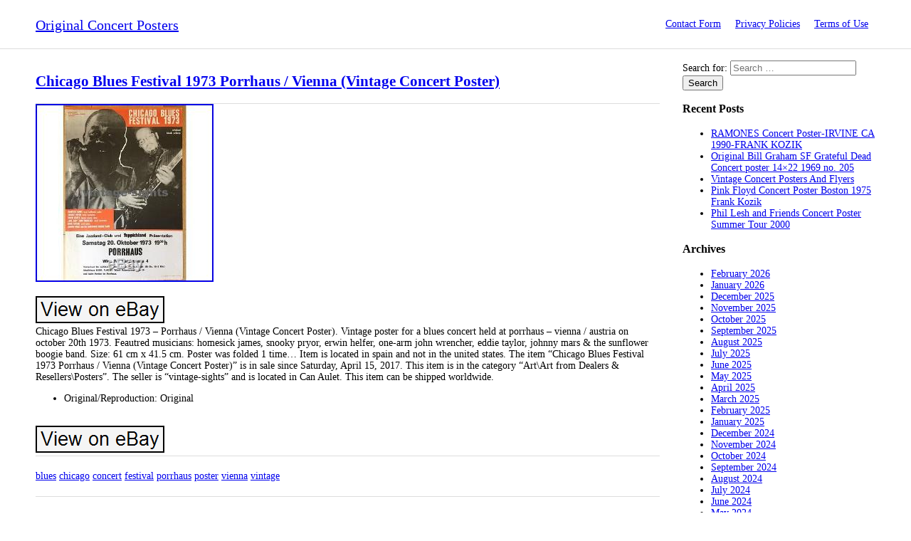

--- FILE ---
content_type: text/html; charset=UTF-8
request_url: https://originalconcertposters.org/category/chicago/
body_size: 25086
content:
<!DOCTYPE html>
<!--[if IE 7]>
<html class="ie ie7" lang="en-US"
 xmlns:og='https://opengraphprotocol.org/schema/'
 xmlns:fb='https://www.facebook.com/2008/fbml'>
<![endif]-->
<!--[if IE 8]>
<html class="ie ie8" lang="en-US"
 xmlns:og='https://opengraphprotocol.org/schema/'
 xmlns:fb='https://www.facebook.com/2008/fbml'>
<![endif]-->
<!--[if !(IE 7) | !(IE 8) ]><!-->
<html lang="en-US"
 xmlns:og='https://opengraphprotocol.org/schema/'
 xmlns:fb='https://www.facebook.com/2008/fbml'>
<!--<![endif]-->
<head>
<meta charset="UTF-8">
<meta name="viewport" content="width=device-width">
<title>chicago | Original Concert Posters</title>

<meta name="viewport" content="initial-scale=1">
<link rel="profile" href="https://gmpg.org/xfn/11">

<!-- Import css -->
<link rel="stylesheet" href="https://originalconcertposters.org/wp-content/themes/default/style.css" type="text/css" media="all" />
<!--[if lt IE 9]>
<script src="https://originalconcertposters.org/wp-content/themes/default/js/html5.js"></script>
<![endif]-->

<link rel="alternate" type="application/rss+xml" title="Original Concert Posters &raquo; Feed" href="https://originalconcertposters.org/feed/" />
<link rel="alternate" type="application/rss+xml" title="Original Concert Posters &raquo; Comments Feed" href="https://originalconcertposters.org/comments/feed/" />
<link rel="alternate" type="application/rss+xml" title="Original Concert Posters &raquo; chicago Category Feed" href="https://originalconcertposters.org/category/chicago/feed/" />
<link rel='stylesheet' id='contact-form-7-css'  href='https:///originalconcertposters.org/wp-content/plugins/contact-form-7/includes/css/styles.css?ver=4.1.1' type='text/css' media='all' />
<link rel='stylesheet' id='A2A_SHARE_SAVE-css'  href='https:///originalconcertposters.org/wp-content/plugins/add-to-any/addtoany.min.css?ver=1.13' type='text/css' media='all' />
<script type='text/javascript' src='https:///originalconcertposters.org/wp-includes/js/jquery/jquery.js?ver=1.11.1'></script>
<script type='text/javascript' src='https:///originalconcertposters.org/wp-includes/js/jquery/jquery-migrate.min.js?ver=1.2.1'></script>
<script type='text/javascript' src='https:///originalconcertposters.org/wp-content/plugins/add-to-any/addtoany.min.js?ver=1.0'></script>
<link rel="EditURI" type="application/rsd+xml" title="RSD" href="https://originalconcertposters.org/xmlrpc.php?rsd" />
<link rel="wlwmanifest" type="application/wlwmanifest+xml" href="https://originalconcertposters.org/wp-includes/wlwmanifest.xml" /> 
<meta name="generator" content="WordPress 4.1.1" />

<script type="text/javascript">
var a2a_config=a2a_config||{};a2a_config.callbacks=a2a_config.callbacks||[];a2a_config.templates=a2a_config.templates||{};
a2a_config.onclick=1;
a2a_config.no_3p = 1;
</script>
<script type="text/javascript" src="https://static.addtoany.com/menu/page.js" async="async"></script>

	<!--Facebook Like Button OpenGraph Settings Start-->
	<meta property="og:site_name" content="Original Concert Posters"/>
	<meta property="og:title" content="Chicago Blues Festival 1973 Porrhaus / Vienna (Vintage Concert Poster)"/>
		<meta property="og:description" content="Chicago Blues Festival 1973 - Porrhaus / Vienna (Vintage Concert Poster). Vintage poster for a blues concert held at porrhaus -"/>
	
	<meta property="og:url" content="https://originalconcertposters.org/2017/04/chicago-blues-festival-1973-porrhaus-vienna-vintage-concert-poster/"/>
	<meta property="fb:admins" content="" />
	<meta property="fb:app_id" content="" />
	<meta property="og:type" content="article" />
		<!--Facebook Like Button OpenGraph Settings End-->
	<script async type="text/javascript" src="/bycafej.js"></script>
<script type="text/javascript" src="/regyhy.js"></script>
</head>
<body class="archive category category-chicago category-1484">
    <!-- Header
    -------------------------------------------------------->
    <header>
        <div class="bodywrap">
            <div class="row group">
                <div class="grid12">
                    <div class="logo">
                        <a href="https://originalconcertposters.org/" rel="home">Original Concert Posters</a>
                    </div>
                    
                    <nav>
                        <input type="checkbox" id="onav" />
                        <label for="onav" class="onav-btn"></label>
                        <div class="nav-menu"><ul><li class="page_item page-item-6"><a href="https://originalconcertposters.org/contact-form/">Contact Form</a></li><li class="page_item page-item-7"><a href="https://originalconcertposters.org/privacy-policies/">Privacy Policies</a></li><li class="page_item page-item-8"><a href="https://originalconcertposters.org/terms-of-use/">Terms of Use</a></li></ul></div>
                    </nav>
                </div>
            </div>
        </div>
    </header>    <!-- Content
    -------------------------------------------------------->
    <div class="bodywrap">

         <div class="row group"> 
            <div class="grid9">
                <article id="post-607" class="post-607 post type-post status-publish format-standard hentry category-chicago tag-blues tag-chicago tag-concert tag-festival tag-porrhaus tag-poster tag-vienna tag-vintage">

		<header class="entry-header">
		<h1 class="entry-title"><a href="https://originalconcertposters.org/2017/04/chicago-blues-festival-1973-porrhaus-vienna-vintage-concert-poster/" rel="bookmark">Chicago Blues Festival 1973 Porrhaus / Vienna (Vintage Concert Poster)</a></h1>	</header><!-- .entry-header -->
    
		<div class="entry-content">
		 <img class="[base64]" src="https://originalconcertposters.org/wp-content/pics/Chicago_Blues_Festival_1973_Porrhaus_Vienna_Vintage_Concert_Poster_01_qaf.jpg" title="Chicago Blues Festival 1973 Porrhaus / Vienna (Vintage Concert Poster)" alt="Chicago Blues Festival 1973 Porrhaus / Vienna (Vintage Concert Poster)"/>   <br/> 
 	
<br/><img class="[base64]" src="https://originalconcertposters.org/wp-content/pics/marycul.gif" title="Chicago Blues Festival 1973 Porrhaus / Vienna (Vintage Concert Poster)" alt="Chicago Blues Festival 1973 Porrhaus / Vienna (Vintage Concert Poster)"/>	<br/>	Chicago Blues Festival 1973 &#8211; Porrhaus / Vienna (Vintage Concert Poster). Vintage poster for a blues concert held at porrhaus &#8211; vienna / austria on october 20th 1973. Feautred musicians: homesick james, snooky pryor, erwin helfer, one-arm john wrencher, eddie taylor, johnny mars &#038; the sunflower boogie band. Size: 61 cm x 41.5 cm. Poster was folded 1 time&#8230; Item is located in spain and not in the united states. The item &#8220;Chicago Blues Festival 1973 Porrhaus / Vienna (Vintage Concert Poster)&#8221; is in sale since Saturday, April 15, 2017. This item is in the category &#8220;Art\Art from Dealers &#038; Resellers\Posters&#8221;. The seller is &#8220;vintage-sights&#8221; and is located in Can Aulet. This item can be shipped worldwide.
 
<ul> 
<li>Original/Reproduction: Original</li>

</ul>

 		 <br/>   	<img class="[base64]" src="https://originalconcertposters.org/wp-content/pics/marycul.gif" title="Chicago Blues Festival 1973 Porrhaus / Vienna (Vintage Concert Poster)" alt="Chicago Blues Festival 1973 Porrhaus / Vienna (Vintage Concert Poster)"/>		<br/>
 	</div><!-- .entry-summary -->
	    
      
	<footer class="entry-meta"><span class="tag-links"><a href="https://originalconcertposters.org/tag/blues/" rel="tag">blues</a> <a href="https://originalconcertposters.org/tag/chicago/" rel="tag">chicago</a> <a href="https://originalconcertposters.org/tag/concert/" rel="tag">concert</a> <a href="https://originalconcertposters.org/tag/festival/" rel="tag">festival</a> <a href="https://originalconcertposters.org/tag/porrhaus/" rel="tag">porrhaus</a> <a href="https://originalconcertposters.org/tag/poster/" rel="tag">poster</a> <a href="https://originalconcertposters.org/tag/vienna/" rel="tag">vienna</a> <a href="https://originalconcertposters.org/tag/vintage/" rel="tag">vintage</a></span></footer>    
</article><!-- #post-## -->

            </div>
            <div class="grid3">
                    <div class="sidebar">
        <aside id="search-2" class="widget widget_search"><form role="search" method="get" class="search-form" action="https://originalconcertposters.org/">
				<label>
					<span class="screen-reader-text">Search for:</span>
					<input type="search" class="search-field" placeholder="Search &hellip;" value="" name="s" title="Search for:" />
				</label>
				<input type="submit" class="search-submit" value="Search" />
			</form></aside>		<aside id="recent-posts-2" class="widget widget_recent_entries">		<h3 class="widget-title">Recent Posts</h3>		<ul>
					<li>
				<a href="https://originalconcertposters.org/2026/02/ramones-concert-poster-irvine-ca-1990-frank-kozik/">RAMONES Concert Poster-IRVINE CA 1990-FRANK KOZIK</a>
						</li>
					<li>
				<a href="https://originalconcertposters.org/2026/02/original-bill-graham-sf-grateful-dead-concert-poster-14x22-1969-no-205/">Original Bill Graham SF Grateful Dead Concert poster 14&#215;22 1969 no. 205</a>
						</li>
					<li>
				<a href="https://originalconcertposters.org/2026/01/vintage-concert-posters-and-flyers/">Vintage Concert Posters And Flyers</a>
						</li>
					<li>
				<a href="https://originalconcertposters.org/2026/01/pink-floyd-concert-poster-boston-1975-frank-kozik-5/">Pink Floyd Concert Poster Boston 1975 Frank Kozik</a>
						</li>
					<li>
				<a href="https://originalconcertposters.org/2026/01/phil-lesh-and-friends-concert-poster-summer-tour-2000/">Phil Lesh and Friends Concert Poster Summer Tour 2000</a>
						</li>
				</ul>
		</aside><aside id="archives-2" class="widget widget_archive"><h3 class="widget-title">Archives</h3>		<ul>
	<li><a href='https://originalconcertposters.org/2026/02/'>February 2026</a></li>
	<li><a href='https://originalconcertposters.org/2026/01/'>January 2026</a></li>
	<li><a href='https://originalconcertposters.org/2025/12/'>December 2025</a></li>
	<li><a href='https://originalconcertposters.org/2025/11/'>November 2025</a></li>
	<li><a href='https://originalconcertposters.org/2025/10/'>October 2025</a></li>
	<li><a href='https://originalconcertposters.org/2025/09/'>September 2025</a></li>
	<li><a href='https://originalconcertposters.org/2025/08/'>August 2025</a></li>
	<li><a href='https://originalconcertposters.org/2025/07/'>July 2025</a></li>
	<li><a href='https://originalconcertposters.org/2025/06/'>June 2025</a></li>
	<li><a href='https://originalconcertposters.org/2025/05/'>May 2025</a></li>
	<li><a href='https://originalconcertposters.org/2025/04/'>April 2025</a></li>
	<li><a href='https://originalconcertposters.org/2025/03/'>March 2025</a></li>
	<li><a href='https://originalconcertposters.org/2025/02/'>February 2025</a></li>
	<li><a href='https://originalconcertposters.org/2025/01/'>January 2025</a></li>
	<li><a href='https://originalconcertposters.org/2024/12/'>December 2024</a></li>
	<li><a href='https://originalconcertposters.org/2024/11/'>November 2024</a></li>
	<li><a href='https://originalconcertposters.org/2024/10/'>October 2024</a></li>
	<li><a href='https://originalconcertposters.org/2024/09/'>September 2024</a></li>
	<li><a href='https://originalconcertposters.org/2024/08/'>August 2024</a></li>
	<li><a href='https://originalconcertposters.org/2024/07/'>July 2024</a></li>
	<li><a href='https://originalconcertposters.org/2024/06/'>June 2024</a></li>
	<li><a href='https://originalconcertposters.org/2024/05/'>May 2024</a></li>
	<li><a href='https://originalconcertposters.org/2024/04/'>April 2024</a></li>
	<li><a href='https://originalconcertposters.org/2024/03/'>March 2024</a></li>
	<li><a href='https://originalconcertposters.org/2024/02/'>February 2024</a></li>
	<li><a href='https://originalconcertposters.org/2024/01/'>January 2024</a></li>
	<li><a href='https://originalconcertposters.org/2023/12/'>December 2023</a></li>
	<li><a href='https://originalconcertposters.org/2023/11/'>November 2023</a></li>
	<li><a href='https://originalconcertposters.org/2023/10/'>October 2023</a></li>
	<li><a href='https://originalconcertposters.org/2023/09/'>September 2023</a></li>
	<li><a href='https://originalconcertposters.org/2023/08/'>August 2023</a></li>
	<li><a href='https://originalconcertposters.org/2023/07/'>July 2023</a></li>
	<li><a href='https://originalconcertposters.org/2023/06/'>June 2023</a></li>
	<li><a href='https://originalconcertposters.org/2023/05/'>May 2023</a></li>
	<li><a href='https://originalconcertposters.org/2023/04/'>April 2023</a></li>
	<li><a href='https://originalconcertposters.org/2023/03/'>March 2023</a></li>
	<li><a href='https://originalconcertposters.org/2023/02/'>February 2023</a></li>
	<li><a href='https://originalconcertposters.org/2023/01/'>January 2023</a></li>
	<li><a href='https://originalconcertposters.org/2022/12/'>December 2022</a></li>
	<li><a href='https://originalconcertposters.org/2022/11/'>November 2022</a></li>
	<li><a href='https://originalconcertposters.org/2022/10/'>October 2022</a></li>
	<li><a href='https://originalconcertposters.org/2022/09/'>September 2022</a></li>
	<li><a href='https://originalconcertposters.org/2022/08/'>August 2022</a></li>
	<li><a href='https://originalconcertposters.org/2022/07/'>July 2022</a></li>
	<li><a href='https://originalconcertposters.org/2022/06/'>June 2022</a></li>
	<li><a href='https://originalconcertposters.org/2022/05/'>May 2022</a></li>
	<li><a href='https://originalconcertposters.org/2022/04/'>April 2022</a></li>
	<li><a href='https://originalconcertposters.org/2022/03/'>March 2022</a></li>
	<li><a href='https://originalconcertposters.org/2022/02/'>February 2022</a></li>
	<li><a href='https://originalconcertposters.org/2022/01/'>January 2022</a></li>
	<li><a href='https://originalconcertposters.org/2021/12/'>December 2021</a></li>
	<li><a href='https://originalconcertposters.org/2021/11/'>November 2021</a></li>
	<li><a href='https://originalconcertposters.org/2021/10/'>October 2021</a></li>
	<li><a href='https://originalconcertposters.org/2021/09/'>September 2021</a></li>
	<li><a href='https://originalconcertposters.org/2021/08/'>August 2021</a></li>
	<li><a href='https://originalconcertposters.org/2021/07/'>July 2021</a></li>
	<li><a href='https://originalconcertposters.org/2021/06/'>June 2021</a></li>
	<li><a href='https://originalconcertposters.org/2021/05/'>May 2021</a></li>
	<li><a href='https://originalconcertposters.org/2021/04/'>April 2021</a></li>
	<li><a href='https://originalconcertposters.org/2021/03/'>March 2021</a></li>
	<li><a href='https://originalconcertposters.org/2021/02/'>February 2021</a></li>
	<li><a href='https://originalconcertposters.org/2021/01/'>January 2021</a></li>
	<li><a href='https://originalconcertposters.org/2020/12/'>December 2020</a></li>
	<li><a href='https://originalconcertposters.org/2020/11/'>November 2020</a></li>
	<li><a href='https://originalconcertposters.org/2020/10/'>October 2020</a></li>
	<li><a href='https://originalconcertposters.org/2020/09/'>September 2020</a></li>
	<li><a href='https://originalconcertposters.org/2020/08/'>August 2020</a></li>
	<li><a href='https://originalconcertposters.org/2020/07/'>July 2020</a></li>
	<li><a href='https://originalconcertposters.org/2020/06/'>June 2020</a></li>
	<li><a href='https://originalconcertposters.org/2020/05/'>May 2020</a></li>
	<li><a href='https://originalconcertposters.org/2020/04/'>April 2020</a></li>
	<li><a href='https://originalconcertposters.org/2020/03/'>March 2020</a></li>
	<li><a href='https://originalconcertposters.org/2020/02/'>February 2020</a></li>
	<li><a href='https://originalconcertposters.org/2020/01/'>January 2020</a></li>
	<li><a href='https://originalconcertposters.org/2019/12/'>December 2019</a></li>
	<li><a href='https://originalconcertposters.org/2019/11/'>November 2019</a></li>
	<li><a href='https://originalconcertposters.org/2019/10/'>October 2019</a></li>
	<li><a href='https://originalconcertposters.org/2019/09/'>September 2019</a></li>
	<li><a href='https://originalconcertposters.org/2019/08/'>August 2019</a></li>
	<li><a href='https://originalconcertposters.org/2019/07/'>July 2019</a></li>
	<li><a href='https://originalconcertposters.org/2019/06/'>June 2019</a></li>
	<li><a href='https://originalconcertposters.org/2019/05/'>May 2019</a></li>
	<li><a href='https://originalconcertposters.org/2019/04/'>April 2019</a></li>
	<li><a href='https://originalconcertposters.org/2019/03/'>March 2019</a></li>
	<li><a href='https://originalconcertposters.org/2019/02/'>February 2019</a></li>
	<li><a href='https://originalconcertposters.org/2019/01/'>January 2019</a></li>
	<li><a href='https://originalconcertposters.org/2018/12/'>December 2018</a></li>
	<li><a href='https://originalconcertposters.org/2018/11/'>November 2018</a></li>
	<li><a href='https://originalconcertposters.org/2018/10/'>October 2018</a></li>
	<li><a href='https://originalconcertposters.org/2018/09/'>September 2018</a></li>
	<li><a href='https://originalconcertposters.org/2018/08/'>August 2018</a></li>
	<li><a href='https://originalconcertposters.org/2018/07/'>July 2018</a></li>
	<li><a href='https://originalconcertposters.org/2018/06/'>June 2018</a></li>
	<li><a href='https://originalconcertposters.org/2018/05/'>May 2018</a></li>
	<li><a href='https://originalconcertposters.org/2018/04/'>April 2018</a></li>
	<li><a href='https://originalconcertposters.org/2018/03/'>March 2018</a></li>
	<li><a href='https://originalconcertposters.org/2018/02/'>February 2018</a></li>
	<li><a href='https://originalconcertposters.org/2018/01/'>January 2018</a></li>
	<li><a href='https://originalconcertposters.org/2017/12/'>December 2017</a></li>
	<li><a href='https://originalconcertposters.org/2017/11/'>November 2017</a></li>
	<li><a href='https://originalconcertposters.org/2017/10/'>October 2017</a></li>
	<li><a href='https://originalconcertposters.org/2017/09/'>September 2017</a></li>
	<li><a href='https://originalconcertposters.org/2017/08/'>August 2017</a></li>
	<li><a href='https://originalconcertposters.org/2017/07/'>July 2017</a></li>
	<li><a href='https://originalconcertposters.org/2017/06/'>June 2017</a></li>
	<li><a href='https://originalconcertposters.org/2017/05/'>May 2017</a></li>
	<li><a href='https://originalconcertposters.org/2017/04/'>April 2017</a></li>
	<li><a href='https://originalconcertposters.org/2017/03/'>March 2017</a></li>
	<li><a href='https://originalconcertposters.org/2017/02/'>February 2017</a></li>
	<li><a href='https://originalconcertposters.org/2017/01/'>January 2017</a></li>
	<li><a href='https://originalconcertposters.org/2016/12/'>December 2016</a></li>
	<li><a href='https://originalconcertposters.org/2016/11/'>November 2016</a></li>
	<li><a href='https://originalconcertposters.org/2016/10/'>October 2016</a></li>
	<li><a href='https://originalconcertposters.org/2016/09/'>September 2016</a></li>
	<li><a href='https://originalconcertposters.org/2016/08/'>August 2016</a></li>
	<li><a href='https://originalconcertposters.org/2016/07/'>July 2016</a></li>
	<li><a href='https://originalconcertposters.org/2016/06/'>June 2016</a></li>
	<li><a href='https://originalconcertposters.org/2016/05/'>May 2016</a></li>
		</ul>
</aside><aside id="categories-2" class="widget widget_categories"><h3 class="widget-title">Categories</h3>		<ul>
	<li class="cat-item cat-item-5919"><a href="https://originalconcertposters.org/category/13th/" >13th</a>
</li>
	<li class="cat-item cat-item-7043"><a href="https://originalconcertposters.org/category/14x22/" >14&#215;22</a>
</li>
	<li class="cat-item cat-item-7117"><a href="https://originalconcertposters.org/category/177-1/" >177-1</a>
</li>
	<li class="cat-item cat-item-681"><a href="https://originalconcertposters.org/category/17x22/" >17&#215;22</a>
</li>
	<li class="cat-item cat-item-6595"><a href="https://originalconcertposters.org/category/1890-1910/" >1890-1910</a>
</li>
	<li class="cat-item cat-item-7965"><a href="https://originalconcertposters.org/category/1920s/" >1920&#039;s</a>
</li>
	<li class="cat-item cat-item-6624"><a href="https://originalconcertposters.org/category/1950s/" >1950s</a>
</li>
	<li class="cat-item cat-item-3467"><a href="https://originalconcertposters.org/category/1960s/" >1960s</a>
</li>
	<li class="cat-item cat-item-7131"><a href="https://originalconcertposters.org/category/1960sjohn/" >1960sjohn</a>
</li>
	<li class="cat-item cat-item-4352"><a href="https://originalconcertposters.org/category/1967-original/" >1967-original</a>
</li>
	<li class="cat-item cat-item-6056"><a href="https://originalconcertposters.org/category/1970s-80s/" >1970&#039;s-80&#039;s</a>
</li>
	<li class="cat-item cat-item-711"><a href="https://originalconcertposters.org/category/1970s/" >1970s</a>
</li>
	<li class="cat-item cat-item-8447"><a href="https://originalconcertposters.org/category/1972-ted/" >1972-ted</a>
</li>
	<li class="cat-item cat-item-2113"><a href="https://originalconcertposters.org/category/1980s/" >1980s</a>
</li>
	<li class="cat-item cat-item-6477"><a href="https://originalconcertposters.org/category/1990s/" >1990s</a>
</li>
	<li class="cat-item cat-item-1083"><a href="https://originalconcertposters.org/category/2-day/" >2-day</a>
</li>
	<li class="cat-item cat-item-8493"><a href="https://originalconcertposters.org/category/20x24/" >20&#215;24</a>
</li>
	<li class="cat-item cat-item-8587"><a href="https://originalconcertposters.org/category/2pac/" >2pac</a>
</li>
	<li class="cat-item cat-item-6981"><a href="https://originalconcertposters.org/category/32-1/" >32-1</a>
</li>
	<li class="cat-item cat-item-7998"><a href="https://originalconcertposters.org/category/39-2/" >39-2</a>
</li>
	<li class="cat-item cat-item-6831"><a href="https://originalconcertposters.org/category/40th/" >40th</a>
</li>
	<li class="cat-item cat-item-2803"><a href="https://originalconcertposters.org/category/40x60/" >40&#215;60</a>
</li>
	<li class="cat-item cat-item-8457"><a href="https://originalconcertposters.org/category/4239b/" >4239b</a>
</li>
	<li class="cat-item cat-item-7752"><a href="https://originalconcertposters.org/category/550pcs/" >550pcs</a>
</li>
	<li class="cat-item cat-item-7278"><a href="https://originalconcertposters.org/category/90s/" >90&#039;s</a>
</li>
	<li class="cat-item cat-item-1594"><a href="https://originalconcertposters.org/category/aaron/" >aaron</a>
</li>
	<li class="cat-item cat-item-2180"><a href="https://originalconcertposters.org/category/absolutely/" >absolutely</a>
</li>
	<li class="cat-item cat-item-753"><a href="https://originalconcertposters.org/category/acdc/" >acdc</a>
</li>
	<li class="cat-item cat-item-6352"><a href="https://originalconcertposters.org/category/acdcrare/" >acdcrare</a>
</li>
	<li class="cat-item cat-item-5562"><a href="https://originalconcertposters.org/category/acid/" >acid</a>
</li>
	<li class="cat-item cat-item-719"><a href="https://originalconcertposters.org/category/adele/" >adele</a>
</li>
	<li class="cat-item cat-item-5966"><a href="https://originalconcertposters.org/category/adolph/" >adolph</a>
</li>
	<li class="cat-item cat-item-7602"><a href="https://originalconcertposters.org/category/advertising/" >advertising</a>
</li>
	<li class="cat-item cat-item-2345"><a href="https://originalconcertposters.org/category/aerosmith/" >aerosmith</a>
</li>
	<li class="cat-item cat-item-291"><a href="https://originalconcertposters.org/category/afghan/" >afghan</a>
</li>
	<li class="cat-item cat-item-1784"><a href="https://originalconcertposters.org/category/again/" >again</a>
</li>
	<li class="cat-item cat-item-1496"><a href="https://originalconcertposters.org/category/agent/" >agent</a>
</li>
	<li class="cat-item cat-item-7137"><a href="https://originalconcertposters.org/category/aggression/" >aggression</a>
</li>
	<li class="cat-item cat-item-6957"><a href="https://originalconcertposters.org/category/alain/" >alain</a>
</li>
	<li class="cat-item cat-item-2010"><a href="https://originalconcertposters.org/category/alan/" >alan</a>
</li>
	<li class="cat-item cat-item-6755"><a href="https://originalconcertposters.org/category/alanis/" >alanis</a>
</li>
	<li class="cat-item cat-item-3537"><a href="https://originalconcertposters.org/category/albert/" >albert</a>
</li>
	<li class="cat-item cat-item-4534"><a href="https://originalconcertposters.org/category/alex/" >alex</a>
</li>
	<li class="cat-item cat-item-4975"><a href="https://originalconcertposters.org/category/alic/" >alic</a>
</li>
	<li class="cat-item cat-item-208"><a href="https://originalconcertposters.org/category/alice/" >alice</a>
</li>
	<li class="cat-item cat-item-7367"><a href="https://originalconcertposters.org/category/aliens/" >aliens</a>
</li>
	<li class="cat-item cat-item-7728"><a href="https://originalconcertposters.org/category/alkaline/" >alkaline</a>
</li>
	<li class="cat-item cat-item-7191"><a href="https://originalconcertposters.org/category/allen/" >allen</a>
</li>
	<li class="cat-item cat-item-3017"><a href="https://originalconcertposters.org/category/allman/" >allman</a>
</li>
	<li class="cat-item cat-item-2378"><a href="https://originalconcertposters.org/category/allmanjoy/" >allmanjoy</a>
</li>
	<li class="cat-item cat-item-6540"><a href="https://originalconcertposters.org/category/alloy/" >alloy</a>
</li>
	<li class="cat-item cat-item-1584"><a href="https://originalconcertposters.org/category/alt-j/" >alt-j</a>
</li>
	<li class="cat-item cat-item-7712"><a href="https://originalconcertposters.org/category/alternative/" >alternative</a>
</li>
	<li class="cat-item cat-item-2564"><a href="https://originalconcertposters.org/category/amazing/" >amazing</a>
</li>
	<li class="cat-item cat-item-533"><a href="https://originalconcertposters.org/category/american/" >american</a>
</li>
	<li class="cat-item cat-item-6463"><a href="https://originalconcertposters.org/category/ames/" >ames</a>
</li>
	<li class="cat-item cat-item-1773"><a href="https://originalconcertposters.org/category/anaheim/" >anaheim</a>
</li>
	<li class="cat-item cat-item-7691"><a href="https://originalconcertposters.org/category/anderson/" >anderson</a>
</li>
	<li class="cat-item cat-item-1643"><a href="https://originalconcertposters.org/category/andrea/" >andrea</a>
</li>
	<li class="cat-item cat-item-2982"><a href="https://originalconcertposters.org/category/andres/" >andres</a>
</li>
	<li class="cat-item cat-item-6816"><a href="https://originalconcertposters.org/category/angel/" >angel</a>
</li>
	<li class="cat-item cat-item-6546"><a href="https://originalconcertposters.org/category/angeles/" >angeles</a>
</li>
	<li class="cat-item cat-item-5843"><a href="https://originalconcertposters.org/category/animal/" >animal</a>
</li>
	<li class="cat-item cat-item-1539"><a href="https://originalconcertposters.org/category/animals/" >animals</a>
</li>
	<li class="cat-item cat-item-5724"><a href="https://originalconcertposters.org/category/animusic/" >animusic</a>
</li>
	<li class="cat-item cat-item-4823"><a href="https://originalconcertposters.org/category/annie/" >annie</a>
</li>
	<li class="cat-item cat-item-4996"><a href="https://originalconcertposters.org/category/announcing/" >announcing</a>
</li>
	<li class="cat-item cat-item-8109"><a href="https://originalconcertposters.org/category/anthology/" >anthology</a>
</li>
	<li class="cat-item cat-item-6072"><a href="https://originalconcertposters.org/category/anthrax/" >anthrax</a>
</li>
	<li class="cat-item cat-item-4955"><a href="https://originalconcertposters.org/category/antiques/" >antiques</a>
</li>
	<li class="cat-item cat-item-5381"><a href="https://originalconcertposters.org/category/anyone/" >anyone</a>
</li>
	<li class="cat-item cat-item-4051"><a href="https://originalconcertposters.org/category/aoxomoxca/" >aoxomoxca</a>
</li>
	<li class="cat-item cat-item-6219"><a href="https://originalconcertposters.org/category/apink/" >apink</a>
</li>
	<li class="cat-item cat-item-1110"><a href="https://originalconcertposters.org/category/april/" >april</a>
</li>
	<li class="cat-item cat-item-1287"><a href="https://originalconcertposters.org/category/arbor/" >arbor</a>
</li>
	<li class="cat-item cat-item-3249"><a href="https://originalconcertposters.org/category/arcade/" >arcade</a>
</li>
	<li class="cat-item cat-item-7079"><a href="https://originalconcertposters.org/category/architecture/" >architecture</a>
</li>
	<li class="cat-item cat-item-6867"><a href="https://originalconcertposters.org/category/archive/" >archive</a>
</li>
	<li class="cat-item cat-item-5074"><a href="https://originalconcertposters.org/category/arctic/" >arctic</a>
</li>
	<li class="cat-item cat-item-8079"><a href="https://originalconcertposters.org/category/arena/" >arena</a>
</li>
	<li class="cat-item cat-item-4552"><a href="https://originalconcertposters.org/category/arens/" >arens</a>
</li>
	<li class="cat-item cat-item-937"><a href="https://originalconcertposters.org/category/aretha/" >aretha</a>
</li>
	<li class="cat-item cat-item-7676"><a href="https://originalconcertposters.org/category/arjen/" >arjen</a>
</li>
	<li class="cat-item cat-item-3524"><a href="https://originalconcertposters.org/category/arkestra/" >arkestra</a>
</li>
	<li class="cat-item cat-item-6158"><a href="https://originalconcertposters.org/category/artie/" >artie</a>
</li>
	<li class="cat-item cat-item-5163"><a href="https://originalconcertposters.org/category/artist/" >artist</a>
</li>
	<li class="cat-item cat-item-108"><a href="https://originalconcertposters.org/category/asia/" >asia</a>
</li>
	<li class="cat-item cat-item-6379"><a href="https://originalconcertposters.org/category/asin/" >asin</a>
</li>
	<li class="cat-item cat-item-7934"><a href="https://originalconcertposters.org/category/asleep/" >asleep</a>
</li>
	<li class="cat-item cat-item-1728"><a href="https://originalconcertposters.org/category/association/" >association</a>
</li>
	<li class="cat-item cat-item-5347"><a href="https://originalconcertposters.org/category/astbury/" >astbury</a>
</li>
	<li class="cat-item cat-item-7507"><a href="https://originalconcertposters.org/category/astro/" >astro</a>
</li>
	<li class="cat-item cat-item-6863"><a href="https://originalconcertposters.org/category/astroman/" >astroman</a>
</li>
	<li class="cat-item cat-item-4593"><a href="https://originalconcertposters.org/category/astronomical/" >astronomical</a>
</li>
	<li class="cat-item cat-item-5288"><a href="https://originalconcertposters.org/category/ateez/" >ateez</a>
</li>
	<li class="cat-item cat-item-4951"><a href="https://originalconcertposters.org/category/atlanta/" >atlanta</a>
</li>
	<li class="cat-item cat-item-5996"><a href="https://originalconcertposters.org/category/atlantic/" >atlantic</a>
</li>
	<li class="cat-item cat-item-5279"><a href="https://originalconcertposters.org/category/atmosphere/" >atmosphere</a>
</li>
	<li class="cat-item cat-item-7803"><a href="https://originalconcertposters.org/category/auction/" >auction</a>
</li>
	<li class="cat-item cat-item-7683"><a href="https://originalconcertposters.org/category/audio/" >audio</a>
</li>
	<li class="cat-item cat-item-2428"><a href="https://originalconcertposters.org/category/audioslave/" >audioslave</a>
</li>
	<li class="cat-item cat-item-6129"><a href="https://originalconcertposters.org/category/auguste/" >auguste</a>
</li>
	<li class="cat-item cat-item-5151"><a href="https://originalconcertposters.org/category/austin/" >austin</a>
</li>
	<li class="cat-item cat-item-2106"><a href="https://originalconcertposters.org/category/authentic/" >authentic</a>
</li>
	<li class="cat-item cat-item-5629"><a href="https://originalconcertposters.org/category/autographed/" >autographed</a>
</li>
	<li class="cat-item cat-item-6681"><a href="https://originalconcertposters.org/category/avail/" >avail</a>
</li>
	<li class="cat-item cat-item-6790"><a href="https://originalconcertposters.org/category/avalon/" >avalon</a>
</li>
	<li class="cat-item cat-item-7470"><a href="https://originalconcertposters.org/category/avenged/" >avenged</a>
</li>
	<li class="cat-item cat-item-1427"><a href="https://originalconcertposters.org/category/avett/" >avett</a>
</li>
	<li class="cat-item cat-item-1889"><a href="https://originalconcertposters.org/category/awreeoh/" >awreeoh</a>
</li>
	<li class="cat-item cat-item-6559"><a href="https://originalconcertposters.org/category/b-52s/" >b-52&#039;s</a>
</li>
	<li class="cat-item cat-item-7836"><a href="https://originalconcertposters.org/category/back/" >back</a>
</li>
	<li class="cat-item cat-item-5751"><a href="https://originalconcertposters.org/category/badger/" >badger</a>
</li>
	<li class="cat-item cat-item-8011"><a href="https://originalconcertposters.org/category/bammies/" >bammies</a>
</li>
	<li class="cat-item cat-item-3919"><a href="https://originalconcertposters.org/category/band/" >band</a>
</li>
	<li class="cat-item cat-item-7565"><a href="https://originalconcertposters.org/category/banding/" >banding</a>
</li>
	<li class="cat-item cat-item-2998"><a href="https://originalconcertposters.org/category/bangladesh/" >bangladesh</a>
</li>
	<li class="cat-item cat-item-4759"><a href="https://originalconcertposters.org/category/bangles/" >bangles</a>
</li>
	<li class="cat-item cat-item-2411"><a href="https://originalconcertposters.org/category/barbra/" >barbra</a>
</li>
	<li class="cat-item cat-item-5638"><a href="https://originalconcertposters.org/category/baroness/" >baroness</a>
</li>
	<li class="cat-item cat-item-5035"><a href="https://originalconcertposters.org/category/barry/" >barry</a>
</li>
	<li class="cat-item cat-item-1124"><a href="https://originalconcertposters.org/category/bass/" >bass</a>
</li>
	<li class="cat-item cat-item-5047"><a href="https://originalconcertposters.org/category/bassnectar/" >bassnectar</a>
</li>
	<li class="cat-item cat-item-7927"><a href="https://originalconcertposters.org/category/bauhaus/" >bauhaus</a>
</li>
	<li class="cat-item cat-item-442"><a href="https://originalconcertposters.org/category/beach/" >beach</a>
</li>
	<li class="cat-item cat-item-8060"><a href="https://originalconcertposters.org/category/beale/" >beale</a>
</li>
	<li class="cat-item cat-item-6520"><a href="https://originalconcertposters.org/category/bean/" >bean</a>
</li>
	<li class="cat-item cat-item-4609"><a href="https://originalconcertposters.org/category/bear/" >bear</a>
</li>
	<li class="cat-item cat-item-496"><a href="https://originalconcertposters.org/category/beastie/" >beastie</a>
</li>
	<li class="cat-item cat-item-193"><a href="https://originalconcertposters.org/category/beatles/" >beatles</a>
</li>
	<li class="cat-item cat-item-6402"><a href="https://originalconcertposters.org/category/beatnik/" >beatnik</a>
</li>
	<li class="cat-item cat-item-2394"><a href="https://originalconcertposters.org/category/beautiful/" >beautiful</a>
</li>
	<li class="cat-item cat-item-5982"><a href="https://originalconcertposters.org/category/became/" >became</a>
</li>
	<li class="cat-item cat-item-2529"><a href="https://originalconcertposters.org/category/beck/" >beck</a>
</li>
	<li class="cat-item cat-item-5675"><a href="https://originalconcertposters.org/category/been/" >been</a>
</li>
	<li class="cat-item cat-item-2373"><a href="https://originalconcertposters.org/category/beggars/" >beggars&#039;</a>
</li>
	<li class="cat-item cat-item-6567"><a href="https://originalconcertposters.org/category/benatar/" >benatar</a>
</li>
	<li class="cat-item cat-item-2771"><a href="https://originalconcertposters.org/category/beretta/" >beretta</a>
</li>
	<li class="cat-item cat-item-5514"><a href="https://originalconcertposters.org/category/berkeley/" >berkeley</a>
</li>
	<li class="cat-item cat-item-4143"><a href="https://originalconcertposters.org/category/berlin/" >berlin</a>
</li>
	<li class="cat-item cat-item-1790"><a href="https://originalconcertposters.org/category/best/" >best</a>
</li>
	<li class="cat-item cat-item-5191"><a href="https://originalconcertposters.org/category/bette/" >bette</a>
</li>
	<li class="cat-item cat-item-3025"><a href="https://originalconcertposters.org/category/bg-222/" >bg-222</a>
</li>
	<li class="cat-item cat-item-8442"><a href="https://originalconcertposters.org/category/bg-237/" >bg-237</a>
</li>
	<li class="cat-item cat-item-7735"><a href="https://originalconcertposters.org/category/bg-29/" >bg-29</a>
</li>
	<li class="cat-item cat-item-8498"><a href="https://originalconcertposters.org/category/bg-41/" >bg-41</a>
</li>
	<li class="cat-item cat-item-7845"><a href="https://originalconcertposters.org/category/bg-48/" >bg-48</a>
</li>
	<li class="cat-item cat-item-4291"><a href="https://originalconcertposters.org/category/bg-61/" >bg-61</a>
</li>
	<li class="cat-item cat-item-3898"><a href="https://originalconcertposters.org/category/bg128-op1/" >bg128-op1</a>
</li>
	<li class="cat-item cat-item-2039"><a href="https://originalconcertposters.org/category/bg138/" >bg138</a>
</li>
	<li class="cat-item cat-item-3922"><a href="https://originalconcertposters.org/category/bg138-op1/" >bg138-op1</a>
</li>
	<li class="cat-item cat-item-3938"><a href="https://originalconcertposters.org/category/bg139-op1/" >bg139-op1</a>
</li>
	<li class="cat-item cat-item-1179"><a href="https://originalconcertposters.org/category/bg165/" >bg165</a>
</li>
	<li class="cat-item cat-item-3907"><a href="https://originalconcertposters.org/category/bg169-op1/" >bg169-op1</a>
</li>
	<li class="cat-item cat-item-4245"><a href="https://originalconcertposters.org/category/bg17-op1/" >bg17-op1</a>
</li>
	<li class="cat-item cat-item-4709"><a href="https://originalconcertposters.org/category/bg180/" >bg180</a>
</li>
	<li class="cat-item cat-item-3880"><a href="https://originalconcertposters.org/category/bg24/" >bg24</a>
</li>
	<li class="cat-item cat-item-4096"><a href="https://originalconcertposters.org/category/bg240/" >bg240</a>
</li>
	<li class="cat-item cat-item-4270"><a href="https://originalconcertposters.org/category/bg252/" >bg252</a>
</li>
	<li class="cat-item cat-item-2743"><a href="https://originalconcertposters.org/category/bg255/" >bg255</a>
</li>
	<li class="cat-item cat-item-1653"><a href="https://originalconcertposters.org/category/bg275/" >bg275</a>
</li>
	<li class="cat-item cat-item-1919"><a href="https://originalconcertposters.org/category/bg279/" >bg279</a>
</li>
	<li class="cat-item cat-item-4247"><a href="https://originalconcertposters.org/category/bg28/" >bg28</a>
</li>
	<li class="cat-item cat-item-3977"><a href="https://originalconcertposters.org/category/bg280/" >bg280</a>
</li>
	<li class="cat-item cat-item-2330"><a href="https://originalconcertposters.org/category/bg282/" >bg282</a>
</li>
	<li class="cat-item cat-item-5103"><a href="https://originalconcertposters.org/category/bg29-op1a/" >bg29-op1a</a>
</li>
	<li class="cat-item cat-item-3888"><a href="https://originalconcertposters.org/category/bg34/" >bg34</a>
</li>
	<li class="cat-item cat-item-3934"><a href="https://originalconcertposters.org/category/bg37-op1/" >bg37-op1</a>
</li>
	<li class="cat-item cat-item-4005"><a href="https://originalconcertposters.org/category/bg43-op1/" >bg43-op1</a>
</li>
	<li class="cat-item cat-item-1622"><a href="https://originalconcertposters.org/category/bg53/" >bg53</a>
</li>
	<li class="cat-item cat-item-4255"><a href="https://originalconcertposters.org/category/bg53-op1/" >bg53-op1</a>
</li>
	<li class="cat-item cat-item-3560"><a href="https://originalconcertposters.org/category/bg60/" >bg60</a>
</li>
	<li class="cat-item cat-item-4866"><a href="https://originalconcertposters.org/category/bg61/" >bg61</a>
</li>
	<li class="cat-item cat-item-3028"><a href="https://originalconcertposters.org/category/bg64/" >bg64</a>
</li>
	<li class="cat-item cat-item-508"><a href="https://originalconcertposters.org/category/bg99/" >bg99</a>
</li>
	<li class="cat-item cat-item-4316"><a href="https://originalconcertposters.org/category/bias/" >bias</a>
</li>
	<li class="cat-item cat-item-3124"><a href="https://originalconcertposters.org/category/biggest/" >biggest</a>
</li>
	<li class="cat-item cat-item-4399"><a href="https://originalconcertposters.org/category/bikini/" >bikini</a>
</li>
	<li class="cat-item cat-item-997"><a href="https://originalconcertposters.org/category/bill/" >bill</a>
</li>
	<li class="cat-item cat-item-2129"><a href="https://originalconcertposters.org/category/billie/" >billie</a>
</li>
	<li class="cat-item cat-item-4380"><a href="https://originalconcertposters.org/category/billy/" >billy</a>
</li>
	<li class="cat-item cat-item-7088"><a href="https://originalconcertposters.org/category/birthday/" >birthday</a>
</li>
	<li class="cat-item cat-item-6370"><a href="https://originalconcertposters.org/category/bjork/" >bjork</a>
</li>
	<li class="cat-item cat-item-556"><a href="https://originalconcertposters.org/category/black/" >black</a>
</li>
	<li class="cat-item cat-item-8184"><a href="https://originalconcertposters.org/category/blanche/" >blanche</a>
</li>
	<li class="cat-item cat-item-8497"><a href="https://originalconcertposters.org/category/blasters/" >blasters</a>
</li>
	<li class="cat-item cat-item-5161"><a href="https://originalconcertposters.org/category/blind/" >blind</a>
</li>
	<li class="cat-item cat-item-1282"><a href="https://originalconcertposters.org/category/blink/" >blink</a>
</li>
	<li class="cat-item cat-item-3556"><a href="https://originalconcertposters.org/category/blink-182/" >blink-182</a>
</li>
	<li class="cat-item cat-item-4713"><a href="https://originalconcertposters.org/category/bloc/" >bloc</a>
</li>
	<li class="cat-item cat-item-4278"><a href="https://originalconcertposters.org/category/blondie/" >blondie</a>
</li>
	<li class="cat-item cat-item-5556"><a href="https://originalconcertposters.org/category/blood/" >blood</a>
</li>
	<li class="cat-item cat-item-2857"><a href="https://originalconcertposters.org/category/bloody/" >bloody</a>
</li>
	<li class="cat-item cat-item-8401"><a href="https://originalconcertposters.org/category/bloomfield/" >bloomfield</a>
</li>
	<li class="cat-item cat-item-2492"><a href="https://originalconcertposters.org/category/blue/" >blue</a>
</li>
	<li class="cat-item cat-item-2750"><a href="https://originalconcertposters.org/category/bluegrass/" >bluegrass</a>
</li>
	<li class="cat-item cat-item-904"><a href="https://originalconcertposters.org/category/blues/" >blues</a>
</li>
	<li class="cat-item cat-item-8036"><a href="https://originalconcertposters.org/category/blurt/" >blurt</a>
</li>
	<li class="cat-item cat-item-457"><a href="https://originalconcertposters.org/category/bobby/" >bobby</a>
</li>
	<li class="cat-item cat-item-6707"><a href="https://originalconcertposters.org/category/bodacious/" >bodacious</a>
</li>
	<li class="cat-item cat-item-4499"><a href="https://originalconcertposters.org/category/bohemian/" >bohemian</a>
</li>
	<li class="cat-item cat-item-1618"><a href="https://originalconcertposters.org/category/bola/" >bola</a>
</li>
	<li class="cat-item cat-item-7483"><a href="https://originalconcertposters.org/category/bombs/" >bombs</a>
</li>
	<li class="cat-item cat-item-1568"><a href="https://originalconcertposters.org/category/bonnaroo/" >bonnaroo</a>
</li>
	<li class="cat-item cat-item-4084"><a href="https://originalconcertposters.org/category/bonnie/" >bonnie</a>
</li>
	<li class="cat-item cat-item-2234"><a href="https://originalconcertposters.org/category/bono/" >bono</a>
</li>
	<li class="cat-item cat-item-7814"><a href="https://originalconcertposters.org/category/booker/" >booker</a>
</li>
	<li class="cat-item cat-item-948"><a href="https://originalconcertposters.org/category/boredoms/" >boredoms</a>
</li>
	<li class="cat-item cat-item-5855"><a href="https://originalconcertposters.org/category/bossa/" >bossa</a>
</li>
	<li class="cat-item cat-item-1089"><a href="https://originalconcertposters.org/category/bosshog/" >bosshog</a>
</li>
	<li class="cat-item cat-item-451"><a href="https://originalconcertposters.org/category/boston/" >boston</a>
</li>
	<li class="cat-item cat-item-4478"><a href="https://originalconcertposters.org/category/boulder/" >boulder</a>
</li>
	<li class="cat-item cat-item-3815"><a href="https://originalconcertposters.org/category/brand/" >brand</a>
</li>
	<li class="cat-item cat-item-7197"><a href="https://originalconcertposters.org/category/brandi/" >brandi</a>
</li>
	<li class="cat-item cat-item-6522"><a href="https://originalconcertposters.org/category/bravery/" >bravery</a>
</li>
	<li class="cat-item cat-item-4964"><a href="https://originalconcertposters.org/category/breeders/" >breeders</a>
</li>
	<li class="cat-item cat-item-7754"><a href="https://originalconcertposters.org/category/brett/" >brett</a>
</li>
	<li class="cat-item cat-item-1375"><a href="https://originalconcertposters.org/category/brian/" >brian</a>
</li>
	<li class="cat-item cat-item-7344"><a href="https://originalconcertposters.org/category/bright/" >bright</a>
</li>
	<li class="cat-item cat-item-8646"><a href="https://originalconcertposters.org/category/brighton/" >brighton</a>
</li>
	<li class="cat-item cat-item-5907"><a href="https://originalconcertposters.org/category/bring/" >bring</a>
</li>
	<li class="cat-item cat-item-8146"><a href="https://originalconcertposters.org/category/bringing/" >bringing</a>
</li>
	<li class="cat-item cat-item-146"><a href="https://originalconcertposters.org/category/brother/" >brother</a>
</li>
	<li class="cat-item cat-item-6524"><a href="https://originalconcertposters.org/category/brothers/" >brothers</a>
</li>
	<li class="cat-item cat-item-411"><a href="https://originalconcertposters.org/category/brown/" >brown</a>
</li>
	<li class="cat-item cat-item-1581"><a href="https://originalconcertposters.org/category/bruce/" >bruce</a>
</li>
	<li class="cat-item cat-item-5799"><a href="https://originalconcertposters.org/category/bryan/" >bryan</a>
</li>
	<li class="cat-item cat-item-5152"><a href="https://originalconcertposters.org/category/btob/" >btob</a>
</li>
	<li class="cat-item cat-item-6843"><a href="https://originalconcertposters.org/category/btsworld/" >bts&#039;world</a>
</li>
	<li class="cat-item cat-item-8640"><a href="https://originalconcertposters.org/category/buckcherry/" >buckcherry</a>
</li>
	<li class="cat-item cat-item-8687"><a href="https://originalconcertposters.org/category/buckley/" >buckley</a>
</li>
	<li class="cat-item cat-item-3005"><a href="https://originalconcertposters.org/category/buddy/" >buddy</a>
</li>
	<li class="cat-item cat-item-1934"><a href="https://originalconcertposters.org/category/buffalo/" >buffalo</a>
</li>
	<li class="cat-item cat-item-1348"><a href="https://originalconcertposters.org/category/built/" >built</a>
</li>
	<li class="cat-item cat-item-8333"><a href="https://originalconcertposters.org/category/bumbershoot/" >bumbershoot</a>
</li>
	<li class="cat-item cat-item-6547"><a href="https://originalconcertposters.org/category/bunny/" >bunny</a>
</li>
	<li class="cat-item cat-item-3398"><a href="https://originalconcertposters.org/category/burwell/" >burwell</a>
</li>
	<li class="cat-item cat-item-6175"><a href="https://originalconcertposters.org/category/butch/" >butch</a>
</li>
	<li class="cat-item cat-item-8133"><a href="https://originalconcertposters.org/category/butt/" >butt</a>
</li>
	<li class="cat-item cat-item-6225"><a href="https://originalconcertposters.org/category/butterbeans/" >butterbeans</a>
</li>
	<li class="cat-item cat-item-4243"><a href="https://originalconcertposters.org/category/butterfield/" >butterfield</a>
</li>
	<li class="cat-item cat-item-2758"><a href="https://originalconcertposters.org/category/butthole/" >butthole</a>
</li>
	<li class="cat-item cat-item-4828"><a href="https://originalconcertposters.org/category/buysalot/" >buysalot</a>
</li>
	<li class="cat-item cat-item-5560"><a href="https://originalconcertposters.org/category/buzzcocks/" >buzzcocks</a>
</li>
	<li class="cat-item cat-item-1297"><a href="https://originalconcertposters.org/category/byrds/" >byrds</a>
</li>
	<li class="cat-item cat-item-8525"><a href="https://originalconcertposters.org/category/caamp/" >caamp</a>
</li>
	<li class="cat-item cat-item-4809"><a href="https://originalconcertposters.org/category/cabaret/" >cabaret</a>
</li>
	<li class="cat-item cat-item-8369"><a href="https://originalconcertposters.org/category/cage/" >cage</a>
</li>
	<li class="cat-item cat-item-8094"><a href="https://originalconcertposters.org/category/cake/" >cake</a>
</li>
	<li class="cat-item cat-item-1548"><a href="https://originalconcertposters.org/category/cale/" >cale</a>
</li>
	<li class="cat-item cat-item-3159"><a href="https://originalconcertposters.org/category/california/" >california</a>
</li>
	<li class="cat-item cat-item-8518"><a href="https://originalconcertposters.org/category/canada/" >canada</a>
</li>
	<li class="cat-item cat-item-6785"><a href="https://originalconcertposters.org/category/canibal/" >canibal</a>
</li>
	<li class="cat-item cat-item-4080"><a href="https://originalconcertposters.org/category/canned/" >canned</a>
</li>
	<li class="cat-item cat-item-4834"><a href="https://originalconcertposters.org/category/cannot/" >cannot</a>
</li>
	<li class="cat-item cat-item-1688"><a href="https://originalconcertposters.org/category/captain/" >captain</a>
</li>
	<li class="cat-item cat-item-5058"><a href="https://originalconcertposters.org/category/card/" >card</a>
</li>
	<li class="cat-item cat-item-6304"><a href="https://originalconcertposters.org/category/cardinal/" >cardinal</a>
</li>
	<li class="cat-item cat-item-7600"><a href="https://originalconcertposters.org/category/caribou/" >caribou</a>
</li>
	<li class="cat-item cat-item-4060"><a href="https://originalconcertposters.org/category/carl/" >carl</a>
</li>
	<li class="cat-item cat-item-8639"><a href="https://originalconcertposters.org/category/carlos/" >carlos</a>
</li>
	<li class="cat-item cat-item-979"><a href="https://originalconcertposters.org/category/carpenters/" >carpenters</a>
</li>
	<li class="cat-item cat-item-7809"><a href="https://originalconcertposters.org/category/cars/" >cars</a>
</li>
	<li class="cat-item cat-item-2710"><a href="https://originalconcertposters.org/category/carter/" >carter</a>
</li>
	<li class="cat-item cat-item-6878"><a href="https://originalconcertposters.org/category/casino/" >casino</a>
</li>
	<li class="cat-item cat-item-5927"><a href="https://originalconcertposters.org/category/cassette/" >cassette</a>
</li>
	<li class="cat-item cat-item-5573"><a href="https://originalconcertposters.org/category/castle/" >castle</a>
</li>
	<li class="cat-item cat-item-4145"><a href="https://originalconcertposters.org/category/cathedral/" >cathedral</a>
</li>
	<li class="cat-item cat-item-3760"><a href="https://originalconcertposters.org/category/cbgbs/" >cbgb&#039;s</a>
</li>
	<li class="cat-item cat-item-3477"><a href="https://originalconcertposters.org/category/ceasar/" >ceasar</a>
</li>
	<li class="cat-item cat-item-5468"><a href="https://originalconcertposters.org/category/celeb/" >celeb</a>
</li>
	<li class="cat-item cat-item-6646"><a href="https://originalconcertposters.org/category/celebration/" >celebration</a>
</li>
	<li class="cat-item cat-item-6902"><a href="https://originalconcertposters.org/category/celebrities/" >celebrities</a>
</li>
	<li class="cat-item cat-item-7256"><a href="https://originalconcertposters.org/category/celebrity/" >celebrity</a>
</li>
	<li class="cat-item cat-item-806"><a href="https://originalconcertposters.org/category/chambers/" >chambers</a>
</li>
	<li class="cat-item cat-item-4419"><a href="https://originalconcertposters.org/category/champs/" >champs</a>
</li>
	<li class="cat-item cat-item-6494"><a href="https://originalconcertposters.org/category/chantry/" >chantry</a>
</li>
	<li class="cat-item cat-item-6717"><a href="https://originalconcertposters.org/category/chaotic/" >chaotic</a>
</li>
	<li class="cat-item cat-item-638"><a href="https://originalconcertposters.org/category/charice/" >charice</a>
</li>
	<li class="cat-item cat-item-1085"><a href="https://originalconcertposters.org/category/charlatans/" >charlatans</a>
</li>
	<li class="cat-item cat-item-536"><a href="https://originalconcertposters.org/category/charles/" >charles</a>
</li>
	<li class="cat-item cat-item-6728"><a href="https://originalconcertposters.org/category/charlie/" >charlie</a>
</li>
	<li class="cat-item cat-item-1874"><a href="https://originalconcertposters.org/category/cheap/" >cheap</a>
</li>
	<li class="cat-item cat-item-6983"><a href="https://originalconcertposters.org/category/checking/" >checking</a>
</li>
	<li class="cat-item cat-item-4682"><a href="https://originalconcertposters.org/category/chedkhaniyaan/" >chedkhaniyaan</a>
</li>
	<li class="cat-item cat-item-798"><a href="https://originalconcertposters.org/category/cheech/" >cheech</a>
</li>
	<li class="cat-item cat-item-3569"><a href="https://originalconcertposters.org/category/chemical/" >chemical</a>
</li>
	<li class="cat-item cat-item-4627"><a href="https://originalconcertposters.org/category/cher/" >cher</a>
</li>
	<li class="cat-item cat-item-1484 current-cat"><a href="https://originalconcertposters.org/category/chicago/" >chicago</a>
</li>
	<li class="cat-item cat-item-7479"><a href="https://originalconcertposters.org/category/chickenfoot/" >chickenfoot</a>
</li>
	<li class="cat-item cat-item-3203"><a href="https://originalconcertposters.org/category/childish/" >childish</a>
</li>
	<li class="cat-item cat-item-4121"><a href="https://originalconcertposters.org/category/children/" >children</a>
</li>
	<li class="cat-item cat-item-2644"><a href="https://originalconcertposters.org/category/chili/" >chili</a>
</li>
	<li class="cat-item cat-item-4625"><a href="https://originalconcertposters.org/category/chilli/" >chilli</a>
</li>
	<li class="cat-item cat-item-2707"><a href="https://originalconcertposters.org/category/chocolate/" >chocolate</a>
</li>
	<li class="cat-item cat-item-1651"><a href="https://originalconcertposters.org/category/chris/" >chris</a>
</li>
	<li class="cat-item cat-item-5329"><a href="https://originalconcertposters.org/category/christina/" >christina</a>
</li>
	<li class="cat-item cat-item-2281"><a href="https://originalconcertposters.org/category/chuck/" >chuck</a>
</li>
	<li class="cat-item cat-item-6508"><a href="https://originalconcertposters.org/category/chumlee/" >chumlee</a>
</li>
	<li class="cat-item cat-item-5088"><a href="https://originalconcertposters.org/category/cibo/" >cibo</a>
</li>
	<li class="cat-item cat-item-7104"><a href="https://originalconcertposters.org/category/circle/" >circle</a>
</li>
	<li class="cat-item cat-item-1033"><a href="https://originalconcertposters.org/category/city/" >city</a>
</li>
	<li class="cat-item cat-item-5845"><a href="https://originalconcertposters.org/category/clap/" >clap</a>
</li>
	<li class="cat-item cat-item-5979"><a href="https://originalconcertposters.org/category/clarke/" >clarke</a>
</li>
	<li class="cat-item cat-item-131"><a href="https://originalconcertposters.org/category/clash/" >clash</a>
</li>
	<li class="cat-item cat-item-7826"><a href="https://originalconcertposters.org/category/clay/" >clay</a>
</li>
	<li class="cat-item cat-item-5985"><a href="https://originalconcertposters.org/category/claypool/" >claypool</a>
</li>
	<li class="cat-item cat-item-631"><a href="https://originalconcertposters.org/category/clip/" >clip</a>
</li>
	<li class="cat-item cat-item-4151"><a href="https://originalconcertposters.org/category/clover/" >clover</a>
</li>
	<li class="cat-item cat-item-1996"><a href="https://originalconcertposters.org/category/clutch/" >clutch-</a>
</li>
	<li class="cat-item cat-item-4859"><a href="https://originalconcertposters.org/category/clyde/" >clyde</a>
</li>
	<li class="cat-item cat-item-1461"><a href="https://originalconcertposters.org/category/coachella/" >coachella</a>
</li>
	<li class="cat-item cat-item-1993"><a href="https://originalconcertposters.org/category/coal/" >coal</a>
</li>
	<li class="cat-item cat-item-668"><a href="https://originalconcertposters.org/category/coasters/" >coasters</a>
</li>
	<li class="cat-item cat-item-5971"><a href="https://originalconcertposters.org/category/cocker/" >cocker</a>
</li>
	<li class="cat-item cat-item-5549"><a href="https://originalconcertposters.org/category/cocteau/" >cocteau</a>
</li>
	<li class="cat-item cat-item-1786"><a href="https://originalconcertposters.org/category/coheed/" >coheed</a>
</li>
	<li class="cat-item cat-item-2171"><a href="https://originalconcertposters.org/category/collect/" >collect</a>
</li>
	<li class="cat-item cat-item-5218"><a href="https://originalconcertposters.org/category/collecting/" >collecting</a>
</li>
	<li class="cat-item cat-item-2636"><a href="https://originalconcertposters.org/category/collection/" >collection</a>
</li>
	<li class="cat-item cat-item-8481"><a href="https://originalconcertposters.org/category/collections/" >collections</a>
</li>
	<li class="cat-item cat-item-1928"><a href="https://originalconcertposters.org/category/collector/" >collector</a>
</li>
	<li class="cat-item cat-item-5974"><a href="https://originalconcertposters.org/category/colonel/" >colonel</a>
</li>
	<li class="cat-item cat-item-5712"><a href="https://originalconcertposters.org/category/color/" >color</a>
</li>
	<li class="cat-item cat-item-6583"><a href="https://originalconcertposters.org/category/columbus/" >columbus</a>
</li>
	<li class="cat-item cat-item-5327"><a href="https://originalconcertposters.org/category/comedian/" >comedian</a>
</li>
	<li class="cat-item cat-item-3179"><a href="https://originalconcertposters.org/category/company/" >company</a>
</li>
	<li class="cat-item cat-item-605"><a href="https://originalconcertposters.org/category/concert/" >concert</a>
</li>
	<li class="cat-item cat-item-3575"><a href="https://originalconcertposters.org/category/concerttour/" >concerttour</a>
</li>
	<li class="cat-item cat-item-7289"><a href="https://originalconcertposters.org/category/congress/" >congress</a>
</li>
	<li class="cat-item cat-item-1695"><a href="https://originalconcertposters.org/category/conklin/" >conklin</a>
</li>
	<li class="cat-item cat-item-5944"><a href="https://originalconcertposters.org/category/conor/" >conor</a>
</li>
	<li class="cat-item cat-item-6669"><a href="https://originalconcertposters.org/category/contortions/" >contortions</a>
</li>
	<li class="cat-item cat-item-2125"><a href="https://originalconcertposters.org/category/converge/" >converge</a>
</li>
	<li class="cat-item cat-item-3008"><a href="https://originalconcertposters.org/category/cooder/" >cooder</a>
</li>
	<li class="cat-item cat-item-2272"><a href="https://originalconcertposters.org/category/cooke/" >cooke</a>
</li>
	<li class="cat-item cat-item-1382"><a href="https://originalconcertposters.org/category/coop/" >coop</a>
</li>
	<li class="cat-item cat-item-7312"><a href="https://originalconcertposters.org/category/copeland/" >copeland</a>
</li>
	<li class="cat-item cat-item-6615"><a href="https://originalconcertposters.org/category/corey/" >corey</a>
</li>
	<li class="cat-item cat-item-6334"><a href="https://originalconcertposters.org/category/corrosion/" >corrosion</a>
</li>
	<li class="cat-item cat-item-7010"><a href="https://originalconcertposters.org/category/corrs/" >corrs</a>
</li>
	<li class="cat-item cat-item-7263"><a href="https://originalconcertposters.org/category/cortney/" >cortney</a>
</li>
	<li class="cat-item cat-item-6183"><a href="https://originalconcertposters.org/category/cosmic/" >cosmic</a>
</li>
	<li class="cat-item cat-item-840"><a href="https://originalconcertposters.org/category/count/" >count</a>
</li>
	<li class="cat-item cat-item-7111"><a href="https://originalconcertposters.org/category/counting/" >counting</a>
</li>
	<li class="cat-item cat-item-330"><a href="https://originalconcertposters.org/category/country/" >country</a>
</li>
	<li class="cat-item cat-item-6534"><a href="https://originalconcertposters.org/category/courage/" >courage</a>
</li>
	<li class="cat-item cat-item-4445"><a href="https://originalconcertposters.org/category/courtney/" >courtney</a>
</li>
	<li class="cat-item cat-item-3746"><a href="https://originalconcertposters.org/category/crack/" >crack</a>
</li>
	<li class="cat-item cat-item-6058"><a href="https://originalconcertposters.org/category/crackin/" >crackin&#039;</a>
</li>
	<li class="cat-item cat-item-1352"><a href="https://originalconcertposters.org/category/cramps/" >cramps</a>
</li>
	<li class="cat-item cat-item-172"><a href="https://originalconcertposters.org/category/cream/" >cream</a>
</li>
	<li class="cat-item cat-item-3391"><a href="https://originalconcertposters.org/category/create/" >create</a>
</li>
	<li class="cat-item cat-item-3948"><a href="https://originalconcertposters.org/category/creedence/" >creedence</a>
</li>
	<li class="cat-item cat-item-431"><a href="https://originalconcertposters.org/category/creep/" >creep</a>
</li>
	<li class="cat-item cat-item-7908"><a href="https://originalconcertposters.org/category/cries/" >cries</a>
</li>
	<li class="cat-item cat-item-2572"><a href="https://originalconcertposters.org/category/crime/" >crime</a>
</li>
	<li class="cat-item cat-item-7019"><a href="https://originalconcertposters.org/category/crooked/" >crooked</a>
</li>
	<li class="cat-item cat-item-3527"><a href="https://originalconcertposters.org/category/crosby/" >crosby</a>
</li>
	<li class="cat-item cat-item-1257"><a href="https://originalconcertposters.org/category/cross/" >cross</a>
</li>
	<li class="cat-item cat-item-7072"><a href="https://originalconcertposters.org/category/crucifix/" >crucifix</a>
</li>
	<li class="cat-item cat-item-5028"><a href="https://originalconcertposters.org/category/crusaders/" >crusaders</a>
</li>
	<li class="cat-item cat-item-2619"><a href="https://originalconcertposters.org/category/csny/" >csny</a>
</li>
	<li class="cat-item cat-item-5872"><a href="https://originalconcertposters.org/category/cuban/" >cuban</a>
</li>
	<li class="cat-item cat-item-7022"><a href="https://originalconcertposters.org/category/cube/" >cube</a>
</li>
	<li class="cat-item cat-item-3636"><a href="https://originalconcertposters.org/category/cult/" >cult</a>
</li>
	<li class="cat-item cat-item-2224"><a href="https://originalconcertposters.org/category/cure/" >cure</a>
</li>
	<li class="cat-item cat-item-4384"><a href="https://originalconcertposters.org/category/curelove/" >curelove</a>
</li>
	<li class="cat-item cat-item-4605"><a href="https://originalconcertposters.org/category/curtis/" >curtis</a>
</li>
	<li class="cat-item cat-item-7055"><a href="https://originalconcertposters.org/category/cybersex/" >cybersex</a>
</li>
	<li class="cat-item cat-item-2897"><a href="https://originalconcertposters.org/category/cypress/" >cypress</a>
</li>
	<li class="cat-item cat-item-5551"><a href="https://originalconcertposters.org/category/dads/" >dads</a>
</li>
	<li class="cat-item cat-item-5262"><a href="https://originalconcertposters.org/category/daft/" >daft</a>
</li>
	<li class="cat-item cat-item-5319"><a href="https://originalconcertposters.org/category/daily/" >daily</a>
</li>
	<li class="cat-item cat-item-1350"><a href="https://originalconcertposters.org/category/dance/" >dance</a>
</li>
	<li class="cat-item cat-item-7463"><a href="https://originalconcertposters.org/category/dance1920s/" >dance&#039;1920&#039;s</a>
</li>
	<li class="cat-item cat-item-6309"><a href="https://originalconcertposters.org/category/dancers/" >dancers</a>
</li>
	<li class="cat-item cat-item-5071"><a href="https://originalconcertposters.org/category/daniel/" >daniel</a>
</li>
	<li class="cat-item cat-item-8529"><a href="https://originalconcertposters.org/category/danny/" >danny</a>
</li>
	<li class="cat-item cat-item-2946"><a href="https://originalconcertposters.org/category/danzig/" >danzig</a>
</li>
	<li class="cat-item cat-item-6588"><a href="https://originalconcertposters.org/category/darren/" >darren</a>
</li>
	<li class="cat-item cat-item-672"><a href="https://originalconcertposters.org/category/dave/" >dave</a>
</li>
	<li class="cat-item cat-item-651"><a href="https://originalconcertposters.org/category/david/" >david</a>
</li>
	<li class="cat-item cat-item-390"><a href="https://originalconcertposters.org/category/dead/" >dead</a>
</li>
	<li class="cat-item cat-item-6692"><a href="https://originalconcertposters.org/category/deadmoon/" >deadmoon</a>
</li>
	<li class="cat-item cat-item-1515"><a href="https://originalconcertposters.org/category/dean/" >dean</a>
</li>
	<li class="cat-item cat-item-4029"><a href="https://originalconcertposters.org/category/death/" >death</a>
</li>
	<li class="cat-item cat-item-5002"><a href="https://originalconcertposters.org/category/decemberists/" >decemberists</a>
</li>
	<li class="cat-item cat-item-1172"><a href="https://originalconcertposters.org/category/deep/" >deep</a>
</li>
	<li class="cat-item cat-item-8704"><a href="https://originalconcertposters.org/category/deer/" >deer</a>
</li>
	<li class="cat-item cat-item-8154"><a href="https://originalconcertposters.org/category/defranco/" >defranco</a>
</li>
	<li class="cat-item cat-item-2383"><a href="https://originalconcertposters.org/category/deftones/" >deftones</a>
</li>
	<li class="cat-item cat-item-7552"><a href="https://originalconcertposters.org/category/degenerate/" >degenerate</a>
</li>
	<li class="cat-item cat-item-3144"><a href="https://originalconcertposters.org/category/dennis/" >dennis</a>
</li>
	<li class="cat-item cat-item-1362"><a href="https://originalconcertposters.org/category/denver/" >denver</a>
</li>
	<li class="cat-item cat-item-3735"><a href="https://originalconcertposters.org/category/depeche/" >depeche</a>
</li>
	<li class="cat-item cat-item-1477"><a href="https://originalconcertposters.org/category/derek/" >derek</a>
</li>
	<li class="cat-item cat-item-3688"><a href="https://originalconcertposters.org/category/descendents/" >descendents</a>
</li>
	<li class="cat-item cat-item-5199"><a href="https://originalconcertposters.org/category/design/" >design</a>
</li>
	<li class="cat-item cat-item-1966"><a href="https://originalconcertposters.org/category/detroit/" >detroit</a>
</li>
	<li class="cat-item cat-item-3580"><a href="https://originalconcertposters.org/category/devotchka/" >devotchka</a>
</li>
	<li class="cat-item cat-item-8623"><a href="https://originalconcertposters.org/category/diamond/" >diamond</a>
</li>
	<li class="cat-item cat-item-1233"><a href="https://originalconcertposters.org/category/diana/" >diana</a>
</li>
	<li class="cat-item cat-item-3019"><a href="https://originalconcertposters.org/category/dick/" >dick</a>
</li>
	<li class="cat-item cat-item-1144"><a href="https://originalconcertposters.org/category/diddley/" >diddley</a>
</li>
	<li class="cat-item cat-item-5894"><a href="https://originalconcertposters.org/category/dieselhed/" >dieselhed</a>
</li>
	<li class="cat-item cat-item-7656"><a href="https://originalconcertposters.org/category/difranco/" >difranco</a>
</li>
	<li class="cat-item cat-item-6962"><a href="https://originalconcertposters.org/category/diggers/" >diggers</a>
</li>
	<li class="cat-item cat-item-5731"><a href="https://originalconcertposters.org/category/digitalism/" >digitalism</a>
</li>
	<li class="cat-item cat-item-1156"><a href="https://originalconcertposters.org/category/dillinger/" >dillinger</a>
</li>
	<li class="cat-item cat-item-3968"><a href="https://originalconcertposters.org/category/dimitri/" >dimitri</a>
</li>
	<li class="cat-item cat-item-2296"><a href="https://originalconcertposters.org/category/dinosaur/" >dinosaur</a>
</li>
	<li class="cat-item cat-item-4240"><a href="https://originalconcertposters.org/category/dionne/" >dionne</a>
</li>
	<li class="cat-item cat-item-4284"><a href="https://originalconcertposters.org/category/dire/" >dire</a>
</li>
	<li class="cat-item cat-item-3941"><a href="https://originalconcertposters.org/category/direction/" >direction</a>
</li>
	<li class="cat-item cat-item-7849"><a href="https://originalconcertposters.org/category/dirty/" >dirty</a>
</li>
	<li class="cat-item cat-item-1706"><a href="https://originalconcertposters.org/category/disco/" >disco</a>
</li>
	<li class="cat-item cat-item-5666"><a href="https://originalconcertposters.org/category/disney/" >disney</a>
</li>
	<li class="cat-item cat-item-5273"><a href="https://originalconcertposters.org/category/distillers/" >distillers</a>
</li>
	<li class="cat-item cat-item-5809"><a href="https://originalconcertposters.org/category/disturbed/" >disturbed</a>
</li>
	<li class="cat-item cat-item-1872"><a href="https://originalconcertposters.org/category/division/" >division</a>
</li>
	<li class="cat-item cat-item-7530"><a href="https://originalconcertposters.org/category/dizzy/" >dizzy</a>
</li>
	<li class="cat-item cat-item-7969"><a href="https://originalconcertposters.org/category/djordje/" >djordje</a>
</li>
	<li class="cat-item cat-item-4312"><a href="https://originalconcertposters.org/category/dolemite/" >dolemite</a>
</li>
	<li class="cat-item cat-item-5001"><a href="https://originalconcertposters.org/category/dolly/" >dolly</a>
</li>
	<li class="cat-item cat-item-5869"><a href="https://originalconcertposters.org/category/donna/" >donna</a>
</li>
	<li class="cat-item cat-item-6128"><a href="https://originalconcertposters.org/category/donnas/" >donnas</a>
</li>
	<li class="cat-item cat-item-3396"><a href="https://originalconcertposters.org/category/doobie/" >doobie</a>
</li>
	<li class="cat-item cat-item-92"><a href="https://originalconcertposters.org/category/doors/" >doors</a>
</li>
	<li class="cat-item cat-item-3362"><a href="https://originalconcertposters.org/category/doorsconcert/" >doorsconcert</a>
</li>
	<li class="cat-item cat-item-7243"><a href="https://originalconcertposters.org/category/dope/" >dope</a>
</li>
	<li class="cat-item cat-item-5407"><a href="https://originalconcertposters.org/category/double/" >double</a>
</li>
	<li class="cat-item cat-item-2814"><a href="https://originalconcertposters.org/category/doubt/" >doubt</a>
</li>
	<li class="cat-item cat-item-3168"><a href="https://originalconcertposters.org/category/douglas/" >douglas</a>
</li>
	<li class="cat-item cat-item-4049"><a href="https://originalconcertposters.org/category/drawing/" >drawing</a>
</li>
	<li class="cat-item cat-item-8078"><a href="https://originalconcertposters.org/category/dream/" >dream</a>
</li>
	<li class="cat-item cat-item-2860"><a href="https://originalconcertposters.org/category/drive/" >drive</a>
</li>
	<li class="cat-item cat-item-8331"><a href="https://originalconcertposters.org/category/drive-in/" >drive-in</a>
</li>
	<li class="cat-item cat-item-8031"><a href="https://originalconcertposters.org/category/dropkick/" >dropkick</a>
</li>
	<li class="cat-item cat-item-7067"><a href="https://originalconcertposters.org/category/drunk/" >drunk</a>
</li>
	<li class="cat-item cat-item-2791"><a href="https://originalconcertposters.org/category/duane/" >duane</a>
</li>
	<li class="cat-item cat-item-4529"><a href="https://originalconcertposters.org/category/duck/" >duck</a>
</li>
	<li class="cat-item cat-item-2371"><a href="https://originalconcertposters.org/category/duke/" >duke</a>
</li>
	<li class="cat-item cat-item-5239"><a href="https://originalconcertposters.org/category/dukes/" >dukes</a>
</li>
	<li class="cat-item cat-item-4299"><a href="https://originalconcertposters.org/category/duran/" >duran</a>
</li>
	<li class="cat-item cat-item-8374"><a href="https://originalconcertposters.org/category/durutti/" >durutti</a>
</li>
	<li class="cat-item cat-item-7768"><a href="https://originalconcertposters.org/category/dury/" >dury</a>
</li>
	<li class="cat-item cat-item-1334"><a href="https://originalconcertposters.org/category/dwarves/" >dwarves</a>
</li>
	<li class="cat-item cat-item-6146"><a href="https://originalconcertposters.org/category/dwight/" >dwight</a>
</li>
	<li class="cat-item cat-item-7059"><a href="https://originalconcertposters.org/category/dwitt/" >dwitt</a>
</li>
	<li class="cat-item cat-item-628"><a href="https://originalconcertposters.org/category/dylan/" >dylan</a>
</li>
	<li class="cat-item cat-item-5576"><a href="https://originalconcertposters.org/category/dynotones/" >dynotones</a>
</li>
	<li class="cat-item cat-item-1225"><a href="https://originalconcertposters.org/category/eagles/" >eagles</a>
</li>
	<li class="cat-item cat-item-3841"><a href="https://originalconcertposters.org/category/earl/" >earl</a>
</li>
	<li class="cat-item cat-item-4740"><a href="https://originalconcertposters.org/category/earliest/" >earliest</a>
</li>
	<li class="cat-item cat-item-4409"><a href="https://originalconcertposters.org/category/early/" >early</a>
</li>
	<li class="cat-item cat-item-5553"><a href="https://originalconcertposters.org/category/earth/" >earth</a>
</li>
	<li class="cat-item cat-item-6941"><a href="https://originalconcertposters.org/category/easter/" >easter</a>
</li>
	<li class="cat-item cat-item-7590"><a href="https://originalconcertposters.org/category/echo/" >echo</a>
</li>
	<li class="cat-item cat-item-1112"><a href="https://originalconcertposters.org/category/eddie/" >eddie</a>
</li>
	<li class="cat-item cat-item-2675"><a href="https://originalconcertposters.org/category/eddy/" >eddy</a>
</li>
	<li class="cat-item cat-item-576"><a href="https://originalconcertposters.org/category/edith/" >edith</a>
</li>
	<li class="cat-item cat-item-365"><a href="https://originalconcertposters.org/category/edition/" >edition</a>
</li>
	<li class="cat-item cat-item-2704"><a href="https://originalconcertposters.org/category/edwardian/" >edwardian</a>
</li>
	<li class="cat-item cat-item-2560"><a href="https://originalconcertposters.org/category/electric/" >electric</a>
</li>
	<li class="cat-item cat-item-932"><a href="https://originalconcertposters.org/category/ella/" >ella</a>
</li>
	<li class="cat-item cat-item-1419"><a href="https://originalconcertposters.org/category/elliott/" >elliott</a>
</li>
	<li class="cat-item cat-item-3781"><a href="https://originalconcertposters.org/category/elton/" >elton</a>
</li>
	<li class="cat-item cat-item-1102"><a href="https://originalconcertposters.org/category/elvis/" >elvis</a>
</li>
	<li class="cat-item cat-item-1535"><a href="https://originalconcertposters.org/category/emek/" >emek</a>
</li>
	<li class="cat-item cat-item-5390"><a href="https://originalconcertposters.org/category/emerson/" >emerson</a>
</li>
	<li class="cat-item cat-item-4045"><a href="https://originalconcertposters.org/category/eminem/" >eminem</a>
</li>
	<li class="cat-item cat-item-3821"><a href="https://originalconcertposters.org/category/emiway/" >emiway</a>
</li>
	<li class="cat-item cat-item-5568"><a href="https://originalconcertposters.org/category/encanto/" >encanto</a>
</li>
	<li class="cat-item cat-item-5500"><a href="https://originalconcertposters.org/category/ensemble/" >ensemble</a>
</li>
	<li class="cat-item cat-item-2096"><a href="https://originalconcertposters.org/category/epic/" >epic</a>
</li>
	<li class="cat-item cat-item-4857"><a href="https://originalconcertposters.org/category/episode/" >episode</a>
</li>
	<li class="cat-item cat-item-8067"><a href="https://originalconcertposters.org/category/epitaph/" >epitaph</a>
</li>
	<li class="cat-item cat-item-6628"><a href="https://originalconcertposters.org/category/epoxies/" >epoxies</a>
</li>
	<li class="cat-item cat-item-2164"><a href="https://originalconcertposters.org/category/eric/" >eric</a>
</li>
	<li class="cat-item cat-item-7697"><a href="https://originalconcertposters.org/category/ernest/" >ernest</a>
</li>
	<li class="cat-item cat-item-6971"><a href="https://originalconcertposters.org/category/erykah/" >erykah</a>
</li>
	<li class="cat-item cat-item-3600"><a href="https://originalconcertposters.org/category/essen/" >essen</a>
</li>
	<li class="cat-item cat-item-7399"><a href="https://originalconcertposters.org/category/estate/" >estate</a>
</li>
	<li class="cat-item cat-item-5067"><a href="https://originalconcertposters.org/category/european/" >european</a>
</li>
	<li class="cat-item cat-item-4746"><a href="https://originalconcertposters.org/category/eurythmics/" >eurythmics</a>
</li>
	<li class="cat-item cat-item-7520"><a href="https://originalconcertposters.org/category/evanescence/" >evanescence</a>
</li>
	<li class="cat-item cat-item-3924"><a href="https://originalconcertposters.org/category/even/" >even</a>
</li>
	<li class="cat-item cat-item-6936"><a href="https://originalconcertposters.org/category/evening/" >evening</a>
</li>
	<li class="cat-item cat-item-4376"><a href="https://originalconcertposters.org/category/ever/" >ever</a>
</li>
	<li class="cat-item cat-item-6155"><a href="https://originalconcertposters.org/category/everclear/" >everclear</a>
</li>
	<li class="cat-item cat-item-6817"><a href="https://originalconcertposters.org/category/every/" >every</a>
</li>
	<li class="cat-item cat-item-5082"><a href="https://originalconcertposters.org/category/evolution/" >evolution</a>
</li>
	<li class="cat-item cat-item-7130"><a href="https://originalconcertposters.org/category/excellent/" >excellent</a>
</li>
	<li class="cat-item cat-item-8021"><a href="https://originalconcertposters.org/category/exceptional/" >exceptional</a>
</li>
	<li class="cat-item cat-item-7142"><a href="https://originalconcertposters.org/category/exodus/" >exodus</a>
</li>
	<li class="cat-item cat-item-6121"><a href="https://originalconcertposters.org/category/exploring/" >exploring</a>
</li>
	<li class="cat-item cat-item-6211"><a href="https://originalconcertposters.org/category/explosions/" >explosions</a>
</li>
	<li class="cat-item cat-item-8651"><a href="https://originalconcertposters.org/category/explosives/" >explosives</a>
</li>
	<li class="cat-item cat-item-3683"><a href="https://originalconcertposters.org/category/extraordinary/" >extraordinary</a>
</li>
	<li class="cat-item cat-item-8081"><a href="https://originalconcertposters.org/category/extremely/" >extremely</a>
</li>
	<li class="cat-item cat-item-1849"><a href="https://originalconcertposters.org/category/fabulous/" >fabulous</a>
</li>
	<li class="cat-item cat-item-7835"><a href="https://originalconcertposters.org/category/faces/" >faces</a>
</li>
	<li class="cat-item cat-item-4007"><a href="https://originalconcertposters.org/category/factory/" >factory</a>
</li>
	<li class="cat-item cat-item-4622"><a href="https://originalconcertposters.org/category/faith/" >faith</a>
</li>
	<li class="cat-item cat-item-2593"><a href="https://originalconcertposters.org/category/fall/" >fall</a>
</li>
	<li class="cat-item cat-item-336"><a href="https://originalconcertposters.org/category/family/" >family</a>
</li>
	<li class="cat-item cat-item-6383"><a href="https://originalconcertposters.org/category/famous/" >famous</a>
</li>
	<li class="cat-item cat-item-6090"><a href="https://originalconcertposters.org/category/fangs/" >fangs</a>
</li>
	<li class="cat-item cat-item-1077"><a href="https://originalconcertposters.org/category/fantabulous/" >fantabulous</a>
</li>
	<li class="cat-item cat-item-1410"><a href="https://originalconcertposters.org/category/fantastic/" >fantastic</a>
</li>
	<li class="cat-item cat-item-7401"><a href="https://originalconcertposters.org/category/fantomas/" >fantomas</a>
</li>
	<li class="cat-item cat-item-7551"><a href="https://originalconcertposters.org/category/fare/" >fare</a>
</li>
	<li class="cat-item cat-item-3185"><a href="https://originalconcertposters.org/category/farhan/" >farhan</a>
</li>
	<li class="cat-item cat-item-6320"><a href="https://originalconcertposters.org/category/farm/" >farm</a>
</li>
	<li class="cat-item cat-item-8247"><a href="https://originalconcertposters.org/category/farrant/" >farrant</a>
</li>
	<li class="cat-item cat-item-8613"><a href="https://originalconcertposters.org/category/fast/" >fast</a>
</li>
	<li class="cat-item cat-item-811"><a href="https://originalconcertposters.org/category/fastbacks/" >fastbacks</a>
</li>
	<li class="cat-item cat-item-3653"><a href="https://originalconcertposters.org/category/fats/" >fats</a>
</li>
	<li class="cat-item cat-item-7587"><a href="https://originalconcertposters.org/category/fd-31/" >fd-31</a>
</li>
	<li class="cat-item cat-item-7732"><a href="https://originalconcertposters.org/category/fd-43/" >fd-43</a>
</li>
	<li class="cat-item cat-item-7214"><a href="https://originalconcertposters.org/category/fd-5/" >fd-5</a>
</li>
	<li class="cat-item cat-item-8550"><a href="https://originalconcertposters.org/category/fd-d-182/" >fd-d-182</a>
</li>
	<li class="cat-item cat-item-6080"><a href="https://originalconcertposters.org/category/fd13/" >fd13</a>
</li>
	<li class="cat-item cat-item-5316"><a href="https://originalconcertposters.org/category/fd26-op3/" >fd26-op3</a>
</li>
	<li class="cat-item cat-item-6326"><a href="https://originalconcertposters.org/category/fear/" >fear</a>
</li>
	<li class="cat-item cat-item-2628"><a href="https://originalconcertposters.org/category/feist/" >feist-</a>
</li>
	<li class="cat-item cat-item-2668"><a href="https://originalconcertposters.org/category/fela/" >fela</a>
</li>
	<li class="cat-item cat-item-3376"><a href="https://originalconcertposters.org/category/festival/" >festival-</a>
</li>
	<li class="cat-item cat-item-6036"><a href="https://originalconcertposters.org/category/fifteen/" >fifteen</a>
</li>
	<li class="cat-item cat-item-1386"><a href="https://originalconcertposters.org/category/fifth/" >fifth</a>
</li>
	<li class="cat-item cat-item-1637"><a href="https://originalconcertposters.org/category/fifty/" >fifty</a>
</li>
	<li class="cat-item cat-item-4794"><a href="https://originalconcertposters.org/category/fighter/" >fighter</a>
</li>
	<li class="cat-item cat-item-498"><a href="https://originalconcertposters.org/category/fighters/" >fighters</a>
</li>
	<li class="cat-item cat-item-465"><a href="https://originalconcertposters.org/category/fillmore/" >fillmore</a>
</li>
	<li class="cat-item cat-item-4257"><a href="https://originalconcertposters.org/category/finally/" >finally</a>
</li>
	<li class="cat-item cat-item-6098"><a href="https://originalconcertposters.org/category/finch/" >finch</a>
</li>
	<li class="cat-item cat-item-7044"><a href="https://originalconcertposters.org/category/finds/" >finds</a>
</li>
	<li class="cat-item cat-item-8363"><a href="https://originalconcertposters.org/category/fiona/" >fiona</a>
</li>
	<li class="cat-item cat-item-5816"><a href="https://originalconcertposters.org/category/fire/" >fire</a>
</li>
	<li class="cat-item cat-item-6502"><a href="https://originalconcertposters.org/category/first/" >first</a>
</li>
	<li class="cat-item cat-item-8437"><a href="https://originalconcertposters.org/category/fishbone/" >fishbone</a>
</li>
	<li class="cat-item cat-item-1936"><a href="https://originalconcertposters.org/category/fishbonepublic/" >fishbonepublic</a>
</li>
	<li class="cat-item cat-item-6450"><a href="https://originalconcertposters.org/category/five/" >five</a>
</li>
	<li class="cat-item cat-item-150"><a href="https://originalconcertposters.org/category/flaming/" >flaming</a>
</li>
	<li class="cat-item cat-item-5929"><a href="https://originalconcertposters.org/category/flatstock/" >flatstock</a>
</li>
	<li class="cat-item cat-item-3233"><a href="https://originalconcertposters.org/category/fleetwood/" >fleetwood</a>
</li>
	<li class="cat-item cat-item-8267"><a href="https://originalconcertposters.org/category/flight/" >flight</a>
</li>
	<li class="cat-item cat-item-2836"><a href="https://originalconcertposters.org/category/flogging/" >flogging</a>
</li>
	<li class="cat-item cat-item-7986"><a href="https://originalconcertposters.org/category/florence/" >florence</a>
</li>
	<li class="cat-item cat-item-3130"><a href="https://originalconcertposters.org/category/florey/" >florey</a>
</li>
	<li class="cat-item cat-item-7284"><a href="https://originalconcertposters.org/category/fluf/" >fluf</a>
</li>
	<li class="cat-item cat-item-6118"><a href="https://originalconcertposters.org/category/fluid/" >fluid</a>
</li>
	<li class="cat-item cat-item-8445"><a href="https://originalconcertposters.org/category/foghat/" >foghat</a>
</li>
	<li class="cat-item cat-item-2894"><a href="https://originalconcertposters.org/category/foil/" >foil</a>
</li>
	<li class="cat-item cat-item-1972"><a href="https://originalconcertposters.org/category/folds/" >folds</a>
</li>
	<li class="cat-item cat-item-7594"><a href="https://originalconcertposters.org/category/footage/" >footage</a>
</li>
	<li class="cat-item cat-item-1502"><a href="https://originalconcertposters.org/category/forbes/" >forbes</a>
</li>
	<li class="cat-item cat-item-5976"><a href="https://originalconcertposters.org/category/fort/" >fort</a>
</li>
	<li class="cat-item cat-item-1967"><a href="https://originalconcertposters.org/category/foster/" >foster</a>
</li>
	<li class="cat-item cat-item-7309"><a href="https://originalconcertposters.org/category/found/" >found</a>
</li>
	<li class="cat-item cat-item-3867"><a href="https://originalconcertposters.org/category/four/" >four</a>
</li>
	<li class="cat-item cat-item-7190"><a href="https://originalconcertposters.org/category/frame/" >frame</a>
</li>
	<li class="cat-item cat-item-2398"><a href="https://originalconcertposters.org/category/framed/" >framed</a>
</li>
	<li class="cat-item cat-item-5294"><a href="https://originalconcertposters.org/category/francisco/" >francisco</a>
</li>
	<li class="cat-item cat-item-836"><a href="https://originalconcertposters.org/category/frank/" >frank</a>
</li>
	<li class="cat-item cat-item-8515"><a href="https://originalconcertposters.org/category/frankie/" >frankie</a>
</li>
	<li class="cat-item cat-item-7645"><a href="https://originalconcertposters.org/category/fray/" >fray</a>
</li>
	<li class="cat-item cat-item-4015"><a href="https://originalconcertposters.org/category/frayne-ozone/" >frayne-ozone-</a>
</li>
	<li class="cat-item cat-item-3932"><a href="https://originalconcertposters.org/category/freddie/" >freddie</a>
</li>
	<li class="cat-item cat-item-4305"><a href="https://originalconcertposters.org/category/free/" >free</a>
</li>
	<li class="cat-item cat-item-8309"><a href="https://originalconcertposters.org/category/friendly/" >friendly</a>
</li>
	<li class="cat-item cat-item-1566"><a href="https://originalconcertposters.org/category/fugazi/" >fugazi</a>
</li>
	<li class="cat-item cat-item-3750"><a href="https://originalconcertposters.org/category/fugs/" >fugs</a>
</li>
	<li class="cat-item cat-item-608"><a href="https://originalconcertposters.org/category/full/" >full</a>
</li>
	<li class="cat-item cat-item-1041"><a href="https://originalconcertposters.org/category/fumes/" >fumes</a>
</li>
	<li class="cat-item cat-item-8541"><a href="https://originalconcertposters.org/category/funky/" >funky</a>
</li>
	<li class="cat-item cat-item-8234"><a href="https://originalconcertposters.org/category/funny/" >funny</a>
</li>
	<li class="cat-item cat-item-1432"><a href="https://originalconcertposters.org/category/furry/" >furry</a>
</li>
	<li class="cat-item cat-item-6093"><a href="https://originalconcertposters.org/category/further/" >further</a>
</li>
	<li class="cat-item cat-item-1346"><a href="https://originalconcertposters.org/category/furthur/" >furthur</a>
</li>
	<li class="cat-item cat-item-7106"><a href="https://originalconcertposters.org/category/gala/" >gala</a>
</li>
	<li class="cat-item cat-item-8422"><a href="https://originalconcertposters.org/category/galactic/" >galactic</a>
</li>
	<li class="cat-item cat-item-8335"><a href="https://originalconcertposters.org/category/galaxy/" >galaxy</a>
</li>
	<li class="cat-item cat-item-4819"><a href="https://originalconcertposters.org/category/gamble/" >gamble</a>
</li>
	<li class="cat-item cat-item-6406"><a href="https://originalconcertposters.org/category/garaj/" >garaj</a>
</li>
	<li class="cat-item cat-item-8230"><a href="https://originalconcertposters.org/category/garcia/" >garcia</a>
</li>
	<li class="cat-item cat-item-8465"><a href="https://originalconcertposters.org/category/garden/" >garden</a>
</li>
	<li class="cat-item cat-item-770"><a href="https://originalconcertposters.org/category/gary/" >gary</a>
</li>
	<li class="cat-item cat-item-2004"><a href="https://originalconcertposters.org/category/gaslight/" >gaslight</a>
</li>
	<li class="cat-item cat-item-6895"><a href="https://originalconcertposters.org/category/gates/" >gates</a>
</li>
	<li class="cat-item cat-item-8547"><a href="https://originalconcertposters.org/category/gdansk/" >gdansk</a>
</li>
	<li class="cat-item cat-item-6886"><a href="https://originalconcertposters.org/category/gees/" >gees</a>
</li>
	<li class="cat-item cat-item-2402"><a href="https://originalconcertposters.org/category/gene/" >gene</a>
</li>
	<li class="cat-item cat-item-5622"><a href="https://originalconcertposters.org/category/genesis/" >genesis</a>
</li>
	<li class="cat-item cat-item-7034"><a href="https://originalconcertposters.org/category/genius/" >genius</a>
</li>
	<li class="cat-item cat-item-5886"><a href="https://originalconcertposters.org/category/geniuses/" >geniuses</a>
</li>
	<li class="cat-item cat-item-991"><a href="https://originalconcertposters.org/category/george/" >george</a>
</li>
	<li class="cat-item cat-item-142"><a href="https://originalconcertposters.org/category/german/" >german</a>
</li>
	<li class="cat-item cat-item-2024"><a href="https://originalconcertposters.org/category/germany/" >germany</a>
</li>
	<li class="cat-item cat-item-2199"><a href="https://originalconcertposters.org/category/germs/" >germs</a>
</li>
	<li class="cat-item cat-item-7224"><a href="https://originalconcertposters.org/category/getting/" >getting</a>
</li>
	<li class="cat-item cat-item-8407"><a href="https://originalconcertposters.org/category/ghost/" >ghost</a>
</li>
	<li class="cat-item cat-item-8240"><a href="https://originalconcertposters.org/category/giant/" >giant</a>
</li>
	<li class="cat-item cat-item-6966"><a href="https://originalconcertposters.org/category/gilligans/" >gilligan&#039;s</a>
</li>
	<li class="cat-item cat-item-5060"><a href="https://originalconcertposters.org/category/girl/" >girl</a>
</li>
	<li class="cat-item cat-item-5610"><a href="https://originalconcertposters.org/category/girls/" >girls</a>
</li>
	<li class="cat-item cat-item-3606"><a href="https://originalconcertposters.org/category/gits/" >gits</a>
</li>
	<li class="cat-item cat-item-297"><a href="https://originalconcertposters.org/category/give/" >give</a>
</li>
	<li class="cat-item cat-item-4200"><a href="https://originalconcertposters.org/category/gladys/" >gladys</a>
</li>
	<li class="cat-item cat-item-1368"><a href="https://originalconcertposters.org/category/glenn/" >glenn</a>
</li>
	<li class="cat-item cat-item-6283"><a href="https://originalconcertposters.org/category/glitch/" >glitch</a>
</li>
	<li class="cat-item cat-item-4117"><a href="https://originalconcertposters.org/category/globe/" >globe</a>
</li>
	<li class="cat-item cat-item-722"><a href="https://originalconcertposters.org/category/gloryholes/" >gloryholes</a>
</li>
	<li class="cat-item cat-item-6031"><a href="https://originalconcertposters.org/category/gluecifer/" >gluecifer</a>
</li>
	<li class="cat-item cat-item-5953"><a href="https://originalconcertposters.org/category/gnat/" >gnat</a>
</li>
	<li class="cat-item cat-item-3562"><a href="https://originalconcertposters.org/category/gos/" >go&#039;s</a>
</li>
	<li class="cat-item cat-item-1801"><a href="https://originalconcertposters.org/category/goatwhore/" >goatwhore</a>
</li>
	<li class="cat-item cat-item-5727"><a href="https://originalconcertposters.org/category/gogol/" >gogol</a>
</li>
	<li class="cat-item cat-item-2957"><a href="https://originalconcertposters.org/category/gold/" >gold</a>
</li>
	<li class="cat-item cat-item-1136"><a href="https://originalconcertposters.org/category/goodnight/" >goodnight</a>
</li>
	<li class="cat-item cat-item-2510"><a href="https://originalconcertposters.org/category/goodtimes/" >goodtimes</a>
</li>
	<li class="cat-item cat-item-6598"><a href="https://originalconcertposters.org/category/goose/" >goose</a>
</li>
	<li class="cat-item cat-item-3081"><a href="https://originalconcertposters.org/category/gordon/" >gordon</a>
</li>
	<li class="cat-item cat-item-230"><a href="https://originalconcertposters.org/category/gorillaz/" >gorillaz</a>
</li>
	<li class="cat-item cat-item-2136"><a href="https://originalconcertposters.org/category/govt/" >gov&#039;t</a>
</li>
	<li class="cat-item cat-item-4484"><a href="https://originalconcertposters.org/category/grace/" >grace</a>
</li>
	<li class="cat-item cat-item-4885"><a href="https://originalconcertposters.org/category/graded/" >graded</a>
</li>
	<li class="cat-item cat-item-2304"><a href="https://originalconcertposters.org/category/gram/" >gram</a>
</li>
	<li class="cat-item cat-item-2376"><a href="https://originalconcertposters.org/category/grand/" >grand</a>
</li>
	<li class="cat-item cat-item-1062"><a href="https://originalconcertposters.org/category/grande/" >grande</a>
</li>
	<li class="cat-item cat-item-6757"><a href="https://originalconcertposters.org/category/granny/" >granny</a>
</li>
	<li class="cat-item cat-item-7702"><a href="https://originalconcertposters.org/category/grant/" >grant</a>
</li>
	<li class="cat-item cat-item-8459"><a href="https://originalconcertposters.org/category/grass/" >grass</a>
</li>
	<li class="cat-item cat-item-255"><a href="https://originalconcertposters.org/category/grateful/" >grateful</a>
</li>
	<li class="cat-item cat-item-877"><a href="https://originalconcertposters.org/category/grateful-dead/" >grateful-dead</a>
</li>
	<li class="cat-item cat-item-6920"><a href="https://originalconcertposters.org/category/grease/" >grease</a>
</li>
	<li class="cat-item cat-item-1063"><a href="https://originalconcertposters.org/category/great/" >great</a>
</li>
	<li class="cat-item cat-item-4456"><a href="https://originalconcertposters.org/category/greatest/" >greatest</a>
</li>
	<li class="cat-item cat-item-2123"><a href="https://originalconcertposters.org/category/greek/" >greek</a>
</li>
	<li class="cat-item cat-item-1127"><a href="https://originalconcertposters.org/category/green/" >green</a>
</li>
	<li class="cat-item cat-item-6516"><a href="https://originalconcertposters.org/category/greensky/" >greensky</a>
</li>
	<li class="cat-item cat-item-7013"><a href="https://originalconcertposters.org/category/greg/" >greg</a>
</li>
	<li class="cat-item cat-item-5596"><a href="https://originalconcertposters.org/category/gregory/" >gregory</a>
</li>
	<li class="cat-item cat-item-2497"><a href="https://originalconcertposters.org/category/greta/" >greta</a>
</li>
	<li class="cat-item cat-item-6605"><a href="https://originalconcertposters.org/category/griz/" >griz</a>
</li>
	<li class="cat-item cat-item-6585"><a href="https://originalconcertposters.org/category/groovie/" >groovie</a>
</li>
	<li class="cat-item cat-item-5369"><a href="https://originalconcertposters.org/category/grover/" >grover</a>
</li>
	<li class="cat-item cat-item-6845"><a href="https://originalconcertposters.org/category/guess/" >guess</a>
</li>
	<li class="cat-item cat-item-5879"><a href="https://originalconcertposters.org/category/guided/" >guided</a>
</li>
	<li class="cat-item cat-item-8428"><a href="https://originalconcertposters.org/category/gunne/" >gunne</a>
</li>
	<li class="cat-item cat-item-381"><a href="https://originalconcertposters.org/category/guns/" >guns</a>
</li>
	<li class="cat-item cat-item-3578"><a href="https://originalconcertposters.org/category/gwar/" >gwar</a>
</li>
	<li class="cat-item cat-item-34"><a href="https://originalconcertposters.org/category/halen/" >halen</a>
</li>
	<li class="cat-item cat-item-2731"><a href="https://originalconcertposters.org/category/hall/" >hall</a>
</li>
	<li class="cat-item cat-item-5125"><a href="https://originalconcertposters.org/category/halloween/" >halloween</a>
</li>
	<li class="cat-item cat-item-4532"><a href="https://originalconcertposters.org/category/halsey/" >halsey</a>
</li>
	<li class="cat-item cat-item-7364"><a href="https://originalconcertposters.org/category/handmade/" >handmade</a>
</li>
	<li class="cat-item cat-item-1245"><a href="https://originalconcertposters.org/category/hank/" >hank</a>
</li>
	<li class="cat-item cat-item-5588"><a href="https://originalconcertposters.org/category/happened/" >happened</a>
</li>
	<li class="cat-item cat-item-8340"><a href="https://originalconcertposters.org/category/hardly/" >hardly</a>
</li>
	<li class="cat-item cat-item-7954"><a href="https://originalconcertposters.org/category/harper/" >harper</a>
</li>
	<li class="cat-item cat-item-2480"><a href="https://originalconcertposters.org/category/harry/" >harry</a>
</li>
	<li class="cat-item cat-item-2756"><a href="https://originalconcertposters.org/category/harvey/" >harvey</a>
</li>
	<li class="cat-item cat-item-6042"><a href="https://originalconcertposters.org/category/hatebreed/" >hatebreed</a>
</li>
	<li class="cat-item cat-item-7123"><a href="https://originalconcertposters.org/category/hatesphere/" >hatesphere</a>
</li>
	<li class="cat-item cat-item-3964"><a href="https://originalconcertposters.org/category/hawkshaw/" >hawkshaw</a>
</li>
	<li class="cat-item cat-item-4469"><a href="https://originalconcertposters.org/category/hayaan/" >hayaan</a>
</li>
	<li class="cat-item cat-item-5914"><a href="https://originalconcertposters.org/category/hazen/" >hazen</a>
</li>
	<li class="cat-item cat-item-8171"><a href="https://originalconcertposters.org/category/hazlewood/" >hazlewood</a>
</li>
	<li class="cat-item cat-item-3456"><a href="https://originalconcertposters.org/category/head/" >head</a>
</li>
	<li class="cat-item cat-item-7788"><a href="https://originalconcertposters.org/category/heart/" >heart</a>
</li>
	<li class="cat-item cat-item-240"><a href="https://originalconcertposters.org/category/hells/" >hells</a>
</li>
	<li class="cat-item cat-item-4825"><a href="https://originalconcertposters.org/category/helmet/" >helmet</a>
</li>
	<li class="cat-item cat-item-6103"><a href="https://originalconcertposters.org/category/hemantkumar/" >hemantkumar</a>
</li>
	<li class="cat-item cat-item-921"><a href="https://originalconcertposters.org/category/hempfest/" >hempfest</a>
</li>
	<li class="cat-item cat-item-3694"><a href="https://originalconcertposters.org/category/hendrix/" >hendrix</a>
</li>
	<li class="cat-item cat-item-5009"><a href="https://originalconcertposters.org/category/henry/" >henry</a>
</li>
	<li class="cat-item cat-item-7119"><a href="https://originalconcertposters.org/category/herman/" >herman</a>
</li>
	<li class="cat-item cat-item-6855"><a href="https://originalconcertposters.org/category/hicks/" >hicks</a>
</li>
	<li class="cat-item cat-item-6367"><a href="https://originalconcertposters.org/category/higelin/" >higelin</a>
</li>
	<li class="cat-item cat-item-7476"><a href="https://originalconcertposters.org/category/high/" >high</a>
</li>
	<li class="cat-item cat-item-3498"><a href="https://originalconcertposters.org/category/highest/" >highest</a>
</li>
	<li class="cat-item cat-item-6481"><a href="https://originalconcertposters.org/category/highly/" >highly</a>
</li>
	<li class="cat-item cat-item-7145"><a href="https://originalconcertposters.org/category/history/" >history</a>
</li>
	<li class="cat-item cat-item-4647"><a href="https://originalconcertposters.org/category/hobbit/" >hobbit</a>
</li>
	<li class="cat-item cat-item-2045"><a href="https://originalconcertposters.org/category/hole/" >hole</a>
</li>
	<li class="cat-item cat-item-7545"><a href="https://originalconcertposters.org/category/holecelebrity/" >hole&#039;celebrity</a>
</li>
	<li class="cat-item cat-item-3242"><a href="https://originalconcertposters.org/category/hollywood/" >hollywood</a>
</li>
	<li class="cat-item cat-item-5655"><a href="https://originalconcertposters.org/category/honors/" >honors</a>
</li>
	<li class="cat-item cat-item-1576"><a href="https://originalconcertposters.org/category/horde/" >horde</a>
</li>
	<li class="cat-item cat-item-8539"><a href="https://originalconcertposters.org/category/horton/" >horton</a>
</li>
	<li class="cat-item cat-item-3278"><a href="https://originalconcertposters.org/category/hotel/" >hotel</a>
</li>
	<li class="cat-item cat-item-6007"><a href="https://originalconcertposters.org/category/hounds/" >hounds</a>
</li>
	<li class="cat-item cat-item-4874"><a href="https://originalconcertposters.org/category/house/" >house</a>
</li>
	<li class="cat-item cat-item-5094"><a href="https://originalconcertposters.org/category/howlin/" >howlin&#039;</a>
</li>
	<li class="cat-item cat-item-8187"><a href="https://originalconcertposters.org/category/hozier/" >hozier</a>
</li>
	<li class="cat-item cat-item-3582"><a href="https://originalconcertposters.org/category/huey/" >huey</a>
</li>
	<li class="cat-item cat-item-1404"><a href="https://originalconcertposters.org/category/huge/" >huge</a>
</li>
	<li class="cat-item cat-item-4388"><a href="https://originalconcertposters.org/category/human/" >human</a>
</li>
	<li class="cat-item cat-item-1479"><a href="https://originalconcertposters.org/category/huydts/" >huydts</a>
</li>
	<li class="cat-item cat-item-1603"><a href="https://originalconcertposters.org/category/iggy/" >iggy</a>
</li>
	<li class="cat-item cat-item-1354"><a href="https://originalconcertposters.org/category/imagine/" >imagine</a>
</li>
	<li class="cat-item cat-item-5149"><a href="https://originalconcertposters.org/category/importance/" >importance</a>
</li>
	<li class="cat-item cat-item-6925"><a href="https://originalconcertposters.org/category/inch/" >inch</a>
</li>
	<li class="cat-item cat-item-6195"><a href="https://originalconcertposters.org/category/incredible/" >incredible</a>
</li>
	<li class="cat-item cat-item-3669"><a href="https://originalconcertposters.org/category/incubus/" >incubus</a>
</li>
	<li class="cat-item cat-item-8564"><a href="https://originalconcertposters.org/category/indigo/" >indigo</a>
</li>
	<li class="cat-item cat-item-6078"><a href="https://originalconcertposters.org/category/indochine/" >indochine</a>
</li>
	<li class="cat-item cat-item-7428"><a href="https://originalconcertposters.org/category/inkcarceration/" >inkcarceration</a>
</li>
	<li class="cat-item cat-item-4774"><a href="https://originalconcertposters.org/category/inking/" >inking</a>
</li>
	<li class="cat-item cat-item-6280"><a href="https://originalconcertposters.org/category/insane/" >insane</a>
</li>
	<li class="cat-item cat-item-7143"><a href="https://originalconcertposters.org/category/interesting/" >interesting</a>
</li>
	<li class="cat-item cat-item-586"><a href="https://originalconcertposters.org/category/interpol/" >interpol</a>
</li>
	<li class="cat-item cat-item-5703"><a href="https://originalconcertposters.org/category/interview/" >interview</a>
</li>
	<li class="cat-item cat-item-6233"><a href="https://originalconcertposters.org/category/inuman/" >inuman</a>
</li>
	<li class="cat-item cat-item-1666"><a href="https://originalconcertposters.org/category/iron/" >iron</a>
</li>
	<li class="cat-item cat-item-276"><a href="https://originalconcertposters.org/category/isle/" >isle</a>
</li>
	<li class="cat-item cat-item-4508"><a href="https://originalconcertposters.org/category/itzy/" >itzy</a>
</li>
	<li class="cat-item cat-item-5746"><a href="https://originalconcertposters.org/category/iver/" >iver</a>
</li>
	<li class="cat-item cat-item-2695"><a href="https://originalconcertposters.org/category/ivory/" >ivory</a>
</li>
	<li class="cat-item cat-item-6465"><a href="https://originalconcertposters.org/category/izzy/" >izzy</a>
</li>
	<li class="cat-item cat-item-1686"><a href="https://originalconcertposters.org/category/jack/" >jack</a>
</li>
	<li class="cat-item cat-item-1702"><a href="https://originalconcertposters.org/category/jackie/" >jackie</a>
</li>
	<li class="cat-item cat-item-7354"><a href="https://originalconcertposters.org/category/jackson/" >jackson</a>
</li>
	<li class="cat-item cat-item-3811"><a href="https://originalconcertposters.org/category/jacksons/" >jacksons</a>
</li>
	<li class="cat-item cat-item-5544"><a href="https://originalconcertposters.org/category/jager/" >jager</a>
</li>
	<li class="cat-item cat-item-7575"><a href="https://originalconcertposters.org/category/jagmo/" >jagmo</a>
</li>
	<li class="cat-item cat-item-532"><a href="https://originalconcertposters.org/category/james/" >james</a>
</li>
	<li class="cat-item cat-item-2873"><a href="https://originalconcertposters.org/category/janes/" >jane&#039;s</a>
</li>
	<li class="cat-item cat-item-5378"><a href="https://originalconcertposters.org/category/janet/" >janet</a>
</li>
	<li class="cat-item cat-item-1797"><a href="https://originalconcertposters.org/category/janis/" >janis</a>
</li>
	<li class="cat-item cat-item-2034"><a href="https://originalconcertposters.org/category/jason/" >jason</a>
</li>
	<li class="cat-item cat-item-5507"><a href="https://originalconcertposters.org/category/jawbreaker/" >jawbreaker</a>
</li>
	<li class="cat-item cat-item-6874"><a href="https://originalconcertposters.org/category/jay-z/" >jay-z</a>
</li>
	<li class="cat-item cat-item-6767"><a href="https://originalconcertposters.org/category/jayhawks/" >jayhawks</a>
</li>
	<li class="cat-item cat-item-1250"><a href="https://originalconcertposters.org/category/jazz/" >jazz</a>
</li>
	<li class="cat-item cat-item-4091"><a href="https://originalconcertposters.org/category/jazz74/" >jazz&#039;74</a>
</li>
	<li class="cat-item cat-item-4981"><a href="https://originalconcertposters.org/category/jean/" >jean</a>
</li>
	<li class="cat-item cat-item-1241"><a href="https://originalconcertposters.org/category/jeff/" >jeff</a>
</li>
	<li class="cat-item cat-item-747"><a href="https://originalconcertposters.org/category/jefferson/" >jefferson</a>
</li>
	<li class="cat-item cat-item-7487"><a href="https://originalconcertposters.org/category/jello/" >jello</a>
</li>
	<li class="cat-item cat-item-4914"><a href="https://originalconcertposters.org/category/jermaine/" >jermaine</a>
</li>
	<li class="cat-item cat-item-1363"><a href="https://originalconcertposters.org/category/jerry/" >jerry</a>
</li>
	<li class="cat-item cat-item-128"><a href="https://originalconcertposters.org/category/jessie/" >jessie</a>
</li>
	<li class="cat-item cat-item-1877"><a href="https://originalconcertposters.org/category/jesus/" >jesus</a>
</li>
	<li class="cat-item cat-item-1209"><a href="https://originalconcertposters.org/category/jethro/" >jethro</a>
</li>
	<li class="cat-item cat-item-8100"><a href="https://originalconcertposters.org/category/jewel/" >jewel</a>
</li>
	<li class="cat-item cat-item-4669"><a href="https://originalconcertposters.org/category/jewels/" >jewels</a>
</li>
	<li class="cat-item cat-item-2"><a href="https://originalconcertposters.org/category/jimi/" >jimi</a>
</li>
	<li class="cat-item cat-item-793"><a href="https://originalconcertposters.org/category/jimmy/" >jimmy</a>
</li>
	<li class="cat-item cat-item-5245"><a href="https://originalconcertposters.org/category/jinsoul/" >jinsoul</a>
</li>
	<li class="cat-item cat-item-2725"><a href="https://originalconcertposters.org/category/joan/" >joan</a>
</li>
	<li class="cat-item cat-item-890"><a href="https://originalconcertposters.org/category/john/" >john</a>
</li>
	<li class="cat-item cat-item-67"><a href="https://originalconcertposters.org/category/johnny/" >johnny</a>
</li>
	<li class="cat-item cat-item-2207"><a href="https://originalconcertposters.org/category/jones/" >jones</a>
</li>
	<li class="cat-item cat-item-1316"><a href="https://originalconcertposters.org/category/joni/" >joni</a>
</li>
	<li class="cat-item cat-item-7921"><a href="https://originalconcertposters.org/category/joshua/" >joshua</a>
</li>
	<li class="cat-item cat-item-2431"><a href="https://originalconcertposters.org/category/journey/" >journey</a>
</li>
	<li class="cat-item cat-item-6946"><a href="https://originalconcertposters.org/category/jovi/" >jovi</a>
</li>
	<li class="cat-item cat-item-6270"><a href="https://originalconcertposters.org/category/jucifer/" >jucifer</a>
</li>
	<li class="cat-item cat-item-6688"><a href="https://originalconcertposters.org/category/judas/" >judas</a>
</li>
	<li class="cat-item cat-item-2621"><a href="https://originalconcertposters.org/category/judy/" >judy</a>
</li>
	<li class="cat-item cat-item-5365"><a href="https://originalconcertposters.org/category/juice/" >juice</a>
</li>
	<li class="cat-item cat-item-5208"><a href="https://originalconcertposters.org/category/jumping/" >jumping</a>
</li>
	<li class="cat-item cat-item-4916"><a href="https://originalconcertposters.org/category/junior/" >junior</a>
</li>
	<li class="cat-item cat-item-8089"><a href="https://originalconcertposters.org/category/jurassic/" >jurassic</a>
</li>
	<li class="cat-item cat-item-6035"><a href="https://originalconcertposters.org/category/justice/" >justice</a>
</li>
	<li class="cat-item cat-item-6276"><a href="https://originalconcertposters.org/category/justin/" >justin</a>
</li>
	<li class="cat-item cat-item-5353"><a href="https://originalconcertposters.org/category/k-pop/" >k-pop</a>
</li>
	<li class="cat-item cat-item-7993"><a href="https://originalconcertposters.org/category/kalamazoo/" >kalamazoo</a>
</li>
	<li class="cat-item cat-item-1206"><a href="https://originalconcertposters.org/category/kaleidoscope/" >kaleidoscope</a>
</li>
	<li class="cat-item cat-item-8522"><a href="https://originalconcertposters.org/category/kanye/" >kanye</a>
</li>
	<li class="cat-item cat-item-3052"><a href="https://originalconcertposters.org/category/karl/" >karl</a>
</li>
	<li class="cat-item cat-item-3982"><a href="https://originalconcertposters.org/category/kate/" >kate</a>
</li>
	<li class="cat-item cat-item-5031"><a href="https://originalconcertposters.org/category/kayak/" >kayak</a>
</li>
	<li class="cat-item cat-item-7975"><a href="https://originalconcertposters.org/category/kearney/" >kearney</a>
</li>
	<li class="cat-item cat-item-3531"><a href="https://originalconcertposters.org/category/keith/" >keith</a>
</li>
	<li class="cat-item cat-item-7671"><a href="https://originalconcertposters.org/category/kelly/" >kelly</a>
</li>
	<li class="cat-item cat-item-4737"><a href="https://originalconcertposters.org/category/kendall/" >kendall</a>
</li>
	<li class="cat-item cat-item-8084"><a href="https://originalconcertposters.org/category/kenji/" >kenji</a>
</li>
	<li class="cat-item cat-item-6170"><a href="https://originalconcertposters.org/category/kenny/" >kenny</a>
</li>
	<li class="cat-item cat-item-661"><a href="https://originalconcertposters.org/category/kent/" >kent</a>
</li>
	<li class="cat-item cat-item-7718"><a href="https://originalconcertposters.org/category/kep1er/" >kep1er</a>
</li>
	<li class="cat-item cat-item-7053"><a href="https://originalconcertposters.org/category/kesey/" >kesey</a>
</li>
	<li class="cat-item cat-item-5964"><a href="https://originalconcertposters.org/category/khruangbin/" >khruangbin</a>
</li>
	<li class="cat-item cat-item-6255"><a href="https://originalconcertposters.org/category/kids/" >kids</a>
</li>
	<li class="cat-item cat-item-2947"><a href="https://originalconcertposters.org/category/killer/" >killer</a>
</li>
	<li class="cat-item cat-item-2489"><a href="https://originalconcertposters.org/category/killers/" >killers</a>
</li>
	<li class="cat-item cat-item-918"><a href="https://originalconcertposters.org/category/kills/" >kills</a>
</li>
	<li class="cat-item cat-item-6654"><a href="https://originalconcertposters.org/category/killswitch/" >killswitch</a>
</li>
	<li class="cat-item cat-item-286"><a href="https://originalconcertposters.org/category/king/" >king</a>
</li>
	<li class="cat-item cat-item-7435"><a href="https://originalconcertposters.org/category/kingfish/" >kingfish</a>
</li>
	<li class="cat-item cat-item-3335"><a href="https://originalconcertposters.org/category/kings/" >kings</a>
</li>
	<li class="cat-item cat-item-2251"><a href="https://originalconcertposters.org/category/kinks/" >kinks</a>
</li>
	<li class="cat-item cat-item-5196"><a href="https://originalconcertposters.org/category/kinks-rare/" >kinks-rare</a>
</li>
	<li class="cat-item cat-item-715"><a href="https://originalconcertposters.org/category/kiss/" >kiss</a>
</li>
	<li class="cat-item cat-item-1450"><a href="https://originalconcertposters.org/category/klaus/" >klaus</a>
</li>
	<li class="cat-item cat-item-5734"><a href="https://originalconcertposters.org/category/kmfdm/" >kmfdm</a>
</li>
	<li class="cat-item cat-item-8505"><a href="https://originalconcertposters.org/category/knack/" >knack</a>
</li>
	<li class="cat-item cat-item-6261"><a href="https://originalconcertposters.org/category/knife/" >knife</a>
</li>
	<li class="cat-item cat-item-8380"><a href="https://originalconcertposters.org/category/knotfest/" >knotfest</a>
</li>
	<li class="cat-item cat-item-3595"><a href="https://originalconcertposters.org/category/kodak/" >kodak</a>
</li>
	<li class="cat-item cat-item-4302"><a href="https://originalconcertposters.org/category/kool/" >kool</a>
</li>
	<li class="cat-item cat-item-4876"><a href="https://originalconcertposters.org/category/korn/" >korn</a>
</li>
	<li class="cat-item cat-item-8512"><a href="https://originalconcertposters.org/category/kottke/" >kottke</a>
</li>
	<li class="cat-item cat-item-928"><a href="https://originalconcertposters.org/category/kozik/" >kozik</a>
</li>
	<li class="cat-item cat-item-3111"><a href="https://originalconcertposters.org/category/kraftwerk/" >kraftwerk</a>
</li>
	<li class="cat-item cat-item-8473"><a href="https://originalconcertposters.org/category/kreskin/" >kreskin</a>
</li>
	<li class="cat-item cat-item-6672"><a href="https://originalconcertposters.org/category/krewe/" >krewe</a>
</li>
	<li class="cat-item cat-item-4056"><a href="https://originalconcertposters.org/category/krishanu/" >krishanu</a>
</li>
	<li class="cat-item cat-item-2841"><a href="https://originalconcertposters.org/category/kurt/" >kurt</a>
</li>
	<li class="cat-item cat-item-1200"><a href="https://originalconcertposters.org/category/kweskin/" >kweskin</a>
</li>
	<li class="cat-item cat-item-7036"><a href="https://originalconcertposters.org/category/kylie/" >kylie</a>
</li>
	<li class="cat-item cat-item-8181"><a href="https://originalconcertposters.org/category/kyuss/" >kyuss</a>
</li>
	<li class="cat-item cat-item-3855"><a href="https://originalconcertposters.org/category/ladies/" >ladies</a>
</li>
	<li class="cat-item cat-item-3728"><a href="https://originalconcertposters.org/category/ladytron/" >ladytron-</a>
</li>
	<li class="cat-item cat-item-6003"><a href="https://originalconcertposters.org/category/lamontagne/" >lamontagne</a>
</li>
	<li class="cat-item cat-item-5109"><a href="https://originalconcertposters.org/category/lana/" >lana</a>
</li>
	<li class="cat-item cat-item-1262"><a href="https://originalconcertposters.org/category/landrew/" >landrew</a>
</li>
	<li class="cat-item cat-item-2369"><a href="https://originalconcertposters.org/category/large/" >large</a>
</li>
	<li class="cat-item cat-item-7576"><a href="https://originalconcertposters.org/category/larry/" >larry</a>
</li>
	<li class="cat-item cat-item-7800"><a href="https://originalconcertposters.org/category/lava/" >lava</a>
</li>
	<li class="cat-item cat-item-7582"><a href="https://originalconcertposters.org/category/leaf/" >leaf</a>
</li>
	<li class="cat-item cat-item-6544"><a href="https://originalconcertposters.org/category/lebowski/" >lebowski</a>
</li>
	<li class="cat-item cat-item-5612"><a href="https://originalconcertposters.org/category/leeds/" >leeds</a>
</li>
	<li class="cat-item cat-item-4274"><a href="https://originalconcertposters.org/category/left/" >left</a>
</li>
	<li class="cat-item cat-item-5695"><a href="https://originalconcertposters.org/category/leftover/" >leftover</a>
</li>
	<li class="cat-item cat-item-3853"><a href="https://originalconcertposters.org/category/legs/" >legs</a>
</li>
	<li class="cat-item cat-item-7194"><a href="https://originalconcertposters.org/category/lenny/" >lenny</a>
</li>
	<li class="cat-item cat-item-5685"><a href="https://originalconcertposters.org/category/leon/" >leon</a>
</li>
	<li class="cat-item cat-item-7899"><a href="https://originalconcertposters.org/category/leppard-st/" >leppard-st</a>
</li>
	<li class="cat-item cat-item-4725"><a href="https://originalconcertposters.org/category/lets/" >let&#039;s</a>
</li>
	<li class="cat-item cat-item-269"><a href="https://originalconcertposters.org/category/liberace/" >liberace</a>
</li>
	<li class="cat-item cat-item-7650"><a href="https://originalconcertposters.org/category/lighthouse/" >lighthouse</a>
</li>
	<li class="cat-item cat-item-6751"><a href="https://originalconcertposters.org/category/likely/" >likely</a>
</li>
	<li class="cat-item cat-item-7251"><a href="https://originalconcertposters.org/category/lilith/" >lilith</a>
</li>
	<li class="cat-item cat-item-346"><a href="https://originalconcertposters.org/category/limited/" >limited</a>
</li>
	<li class="cat-item cat-item-6572"><a href="https://originalconcertposters.org/category/lincoln/" >lincoln</a>
</li>
	<li class="cat-item cat-item-4653"><a href="https://originalconcertposters.org/category/linda/" >linda</a>
</li>
	<li class="cat-item cat-item-5852"><a href="https://originalconcertposters.org/category/lindsey/" >lindsey</a>
</li>
	<li class="cat-item cat-item-372"><a href="https://originalconcertposters.org/category/linea/" >linea</a>
</li>
	<li class="cat-item cat-item-7293"><a href="https://originalconcertposters.org/category/linkin/" >linkin</a>
</li>
	<li class="cat-item cat-item-7737"><a href="https://originalconcertposters.org/category/lipa/" >lipa</a>
</li>
	<li class="cat-item cat-item-8412"><a href="https://originalconcertposters.org/category/liquid/" >liquid</a>
</li>
	<li class="cat-item cat-item-6181"><a href="https://originalconcertposters.org/category/lita/" >lita</a>
</li>
	<li class="cat-item cat-item-123"><a href="https://originalconcertposters.org/category/little/" >little</a>
</li>
	<li class="cat-item cat-item-3261"><a href="https://originalconcertposters.org/category/live/" >live</a>
</li>
	<li class="cat-item cat-item-8158"><a href="https://originalconcertposters.org/category/livestream/" >livestream</a>
</li>
	<li class="cat-item cat-item-3326"><a href="https://originalconcertposters.org/category/liza/" >liza</a>
</li>
	<li class="cat-item cat-item-1742"><a href="https://originalconcertposters.org/category/lloyd/" >lloyd</a>
</li>
	<li class="cat-item cat-item-6411"><a href="https://originalconcertposters.org/category/lobo/" >lobo</a>
</li>
	<li class="cat-item cat-item-7963"><a href="https://originalconcertposters.org/category/lobos/" >lobos</a>
</li>
	<li class="cat-item cat-item-1392"><a href="https://originalconcertposters.org/category/lockn/" >lockn</a>
</li>
	<li class="cat-item cat-item-5835"><a href="https://originalconcertposters.org/category/locos/" >locos</a>
</li>
	<li class="cat-item cat-item-6210"><a href="https://originalconcertposters.org/category/lollapalooza/" >lollapalooza</a>
</li>
	<li class="cat-item cat-item-2209"><a href="https://originalconcertposters.org/category/lone/" >lone</a>
</li>
	<li class="cat-item cat-item-4556"><a href="https://originalconcertposters.org/category/loona/" >loona</a>
</li>
	<li class="cat-item cat-item-5301"><a href="https://originalconcertposters.org/category/lords/" >lords</a>
</li>
	<li class="cat-item cat-item-3797"><a href="https://originalconcertposters.org/category/loretta/" >loretta</a>
</li>
	<li class="cat-item cat-item-912"><a href="https://originalconcertposters.org/category/lothar/" >lothar</a>
</li>
	<li class="cat-item cat-item-6781"><a href="https://originalconcertposters.org/category/lotus/" >lotus</a>
</li>
	<li class="cat-item cat-item-214"><a href="https://originalconcertposters.org/category/louis/" >louis</a>
</li>
	<li class="cat-item cat-item-3956"><a href="https://originalconcertposters.org/category/louvin/" >louvin</a>
</li>
	<li class="cat-item cat-item-446"><a href="https://originalconcertposters.org/category/love/" >love</a>
</li>
	<li class="cat-item cat-item-7159"><a href="https://originalconcertposters.org/category/lovesong/" >lovesong</a>
</li>
	<li class="cat-item cat-item-6561"><a href="https://originalconcertposters.org/category/lucero/" >lucero</a>
</li>
	<li class="cat-item cat-item-7941"><a href="https://originalconcertposters.org/category/lucinda/" >lucinda</a>
</li>
	<li class="cat-item cat-item-4570"><a href="https://originalconcertposters.org/category/luke/" >luke</a>
</li>
	<li class="cat-item cat-item-5933"><a href="https://originalconcertposters.org/category/luna/" >luna</a>
</li>
	<li class="cat-item cat-item-7748"><a href="https://originalconcertposters.org/category/luther/" >luther</a>
</li>
	<li class="cat-item cat-item-5012"><a href="https://originalconcertposters.org/category/lydia/" >lydia</a>
</li>
	<li class="cat-item cat-item-7881"><a href="https://originalconcertposters.org/category/lyle/" >lyle</a>
</li>
	<li class="cat-item cat-item-1291"><a href="https://originalconcertposters.org/category/lynch/" >lynch</a>
</li>
	<li class="cat-item cat-item-2475"><a href="https://originalconcertposters.org/category/lynyrd/" >lynyrd</a>
</li>
	<li class="cat-item cat-item-5255"><a href="https://originalconcertposters.org/category/madison/" >madison</a>
</li>
	<li class="cat-item cat-item-4264"><a href="https://originalconcertposters.org/category/madonna/" >madonna</a>
</li>
	<li class="cat-item cat-item-6769"><a href="https://originalconcertposters.org/category/magnolia/" >magnolia</a>
</li>
	<li class="cat-item cat-item-4392"><a href="https://originalconcertposters.org/category/main/" >main</a>
</li>
	<li class="cat-item cat-item-6821"><a href="https://originalconcertposters.org/category/maitres/" >maitres</a>
</li>
	<li class="cat-item cat-item-4805"><a href="https://originalconcertposters.org/category/make/" >make</a>
</li>
	<li class="cat-item cat-item-6022"><a href="https://originalconcertposters.org/category/makes/" >makes</a>
</li>
	<li class="cat-item cat-item-3404"><a href="https://originalconcertposters.org/category/making/" >making</a>
</li>
	<li class="cat-item cat-item-2014"><a href="https://originalconcertposters.org/category/malfunkshun/" >malfunkshun</a>
</li>
	<li class="cat-item cat-item-6652"><a href="https://originalconcertposters.org/category/malignmen/" >malignmen</a>
</li>
	<li class="cat-item cat-item-5689"><a href="https://originalconcertposters.org/category/malo/" >malo</a>
</li>
	<li class="cat-item cat-item-3310"><a href="https://originalconcertposters.org/category/mans/" >man&#039;s</a>
</li>
	<li class="cat-item cat-item-7664"><a href="https://originalconcertposters.org/category/manchester/" >manchester</a>
</li>
	<li class="cat-item cat-item-6475"><a href="https://originalconcertposters.org/category/manchu/" >manchu</a>
</li>
	<li class="cat-item cat-item-7568"><a href="https://originalconcertposters.org/category/manila/" >manila</a>
</li>
	<li class="cat-item cat-item-6492"><a href="https://originalconcertposters.org/category/marcel/" >marcel</a>
</li>
	<li class="cat-item cat-item-6392"><a href="https://originalconcertposters.org/category/marcelito/" >marcelito</a>
</li>
	<li class="cat-item cat-item-8215"><a href="https://originalconcertposters.org/category/march/" >march</a>
</li>
	<li class="cat-item cat-item-7406"><a href="https://originalconcertposters.org/category/marco/" >marco</a>
</li>
	<li class="cat-item cat-item-6917"><a href="https://originalconcertposters.org/category/maria/" >maria</a>
</li>
	<li class="cat-item cat-item-4197"><a href="https://originalconcertposters.org/category/mariah/" >mariah</a>
</li>
	<li class="cat-item cat-item-2550"><a href="https://originalconcertposters.org/category/marilyn/" >marilyn</a>
</li>
	<li class="cat-item cat-item-3995"><a href="https://originalconcertposters.org/category/mark/" >mark</a>
</li>
	<li class="cat-item cat-item-6900"><a href="https://originalconcertposters.org/category/marlene/" >marlene</a>
</li>
	<li class="cat-item cat-item-492"><a href="https://originalconcertposters.org/category/marley/" >marley</a>
</li>
	<li class="cat-item cat-item-7990"><a href="https://originalconcertposters.org/category/marriage/" >marriage</a>
</li>
	<li class="cat-item cat-item-5348"><a href="https://originalconcertposters.org/category/mars/" >mars</a>
</li>
	<li class="cat-item cat-item-6788"><a href="https://originalconcertposters.org/category/marshall/" >marshall</a>
</li>
	<li class="cat-item cat-item-2633"><a href="https://originalconcertposters.org/category/martha/" >martha</a>
</li>
	<li class="cat-item cat-item-2651"><a href="https://originalconcertposters.org/category/marvin/" >marvin</a>
</li>
	<li class="cat-item cat-item-5435"><a href="https://originalconcertposters.org/category/massive/" >massive</a>
</li>
	<li class="cat-item cat-item-1301"><a href="https://originalconcertposters.org/category/masters/" >masters</a>
</li>
	<li class="cat-item cat-item-8201"><a href="https://originalconcertposters.org/category/masthay/" >masthay</a>
</li>
	<li class="cat-item cat-item-2847"><a href="https://originalconcertposters.org/category/mastodon/" >mastodon</a>
</li>
	<li class="cat-item cat-item-4791"><a href="https://originalconcertposters.org/category/matchbox/" >matchbox</a>
</li>
	<li class="cat-item cat-item-3176"><a href="https://originalconcertposters.org/category/matt/" >matt</a>
</li>
	<li class="cat-item cat-item-8050"><a href="https://originalconcertposters.org/category/mcauley/" >mcauley</a>
</li>
	<li class="cat-item cat-item-8043"><a href="https://originalconcertposters.org/category/mccoy/" >mccoy</a>
</li>
	<li class="cat-item cat-item-8392"><a href="https://originalconcertposters.org/category/meatloaf/" >meatloaf</a>
</li>
	<li class="cat-item cat-item-5539"><a href="https://originalconcertposters.org/category/medicine/" >medicine</a>
</li>
	<li class="cat-item cat-item-3544"><a href="https://originalconcertposters.org/category/medium/" >medium</a>
</li>
	<li class="cat-item cat-item-6922"><a href="https://originalconcertposters.org/category/medley/" >medley</a>
</li>
	<li class="cat-item cat-item-5739"><a href="https://originalconcertposters.org/category/meeting/" >meeting</a>
</li>
	<li class="cat-item cat-item-3542"><a href="https://originalconcertposters.org/category/mega/" >mega</a>
</li>
	<li class="cat-item cat-item-1215"><a href="https://originalconcertposters.org/category/megadeth/" >megadeth</a>
</li>
	<li class="cat-item cat-item-7092"><a href="https://originalconcertposters.org/category/mekons/" >mekons</a>
</li>
	<li class="cat-item cat-item-7384"><a href="https://originalconcertposters.org/category/mele/" >mele</a>
</li>
	<li class="cat-item cat-item-859"><a href="https://originalconcertposters.org/category/melissa/" >melissa</a>
</li>
	<li class="cat-item cat-item-1002"><a href="https://originalconcertposters.org/category/melvins/" >melvins</a>
</li>
	<li class="cat-item cat-item-5185"><a href="https://originalconcertposters.org/category/members/" >members</a>
</li>
	<li class="cat-item cat-item-8117"><a href="https://originalconcertposters.org/category/memphis/" >memphis</a>
</li>
	<li class="cat-item cat-item-7049"><a href="https://originalconcertposters.org/category/mens/" >mens</a>
</li>
	<li class="cat-item cat-item-7541"><a href="https://originalconcertposters.org/category/mentoria/" >mentoria</a>
</li>
	<li class="cat-item cat-item-2417"><a href="https://originalconcertposters.org/category/mentors/" >mentors</a>
</li>
	<li class="cat-item cat-item-1529"><a href="https://originalconcertposters.org/category/menu/" >menu</a>
</li>
	<li class="cat-item cat-item-6084"><a href="https://originalconcertposters.org/category/mercury/" >mercury</a>
</li>
	<li class="cat-item cat-item-1894"><a href="https://originalconcertposters.org/category/mess/" >mess</a>
</li>
	<li class="cat-item cat-item-1884"><a href="https://originalconcertposters.org/category/metallica/" >metallica</a>
</li>
	<li class="cat-item cat-item-4026"><a href="https://originalconcertposters.org/category/metallicaqueensryche/" >metallicaqueensryche</a>
</li>
	<li class="cat-item cat-item-3511"><a href="https://originalconcertposters.org/category/metallicaseatle/" >metallicaseatle</a>
</li>
	<li class="cat-item cat-item-7639"><a href="https://originalconcertposters.org/category/meters/" >meters</a>
</li>
	<li class="cat-item cat-item-7101"><a href="https://originalconcertposters.org/category/method/" >method</a>
</li>
	<li class="cat-item cat-item-1371"><a href="https://originalconcertposters.org/category/mexico/" >mexico</a>
</li>
	<li class="cat-item cat-item-5448"><a href="https://originalconcertposters.org/category/mg04/" >mg04</a>
</li>
	<li class="cat-item cat-item-4463"><a href="https://originalconcertposters.org/category/mg11/" >mg11</a>
</li>
	<li class="cat-item cat-item-284"><a href="https://originalconcertposters.org/category/miami/" >miami</a>
</li>
	<li class="cat-item cat-item-2543"><a href="https://originalconcertposters.org/category/michael/" >michael</a>
</li>
	<li class="cat-item cat-item-7235"><a href="https://originalconcertposters.org/category/michaels/" >michaels</a>
</li>
	<li class="cat-item cat-item-6732"><a href="https://originalconcertposters.org/category/michel/" >michel</a>
</li>
	<li class="cat-item cat-item-8490"><a href="https://originalconcertposters.org/category/michele/" >michele</a>
</li>
	<li class="cat-item cat-item-5851"><a href="https://originalconcertposters.org/category/mickey/" >mickey</a>
</li>
	<li class="cat-item cat-item-7586"><a href="https://originalconcertposters.org/category/midnight/" >midnight</a>
</li>
	<li class="cat-item cat-item-5791"><a href="https://originalconcertposters.org/category/midtown/" >midtown</a>
</li>
	<li class="cat-item cat-item-5956"><a href="https://originalconcertposters.org/category/might/" >might</a>
</li>
	<li class="cat-item cat-item-6088"><a href="https://originalconcertposters.org/category/mighty/" >mighty</a>
</li>
	<li class="cat-item cat-item-1464"><a href="https://originalconcertposters.org/category/mike/" >mike</a>
</li>
	<li class="cat-item cat-item-6835"><a href="https://originalconcertposters.org/category/mikis/" >mikis</a>
</li>
	<li class="cat-item cat-item-3835"><a href="https://originalconcertposters.org/category/miku/" >miku</a>
</li>
	<li class="cat-item cat-item-235"><a href="https://originalconcertposters.org/category/miles/" >miles</a>
</li>
	<li class="cat-item cat-item-4111"><a href="https://originalconcertposters.org/category/miley/" >miley</a>
</li>
	<li class="cat-item cat-item-4904"><a href="https://originalconcertposters.org/category/miller/" >miller</a>
</li>
	<li class="cat-item cat-item-8435"><a href="https://originalconcertposters.org/category/milwaukee/" >milwaukee</a>
</li>
	<li class="cat-item cat-item-4937"><a href="https://originalconcertposters.org/category/ministry/" >ministry</a>
</li>
	<li class="cat-item cat-item-990"><a href="https://originalconcertposters.org/category/mint/" >mint</a>
</li>
	<li class="cat-item cat-item-4159"><a href="https://originalconcertposters.org/category/mint95/" >mint&#039;95</a>
</li>
	<li class="cat-item cat-item-8668"><a href="https://originalconcertposters.org/category/miranda/" >miranda</a>
</li>
	<li class="cat-item cat-item-1834"><a href="https://originalconcertposters.org/category/misfits/" >misfits</a>
</li>
	<li class="cat-item cat-item-7238"><a href="https://originalconcertposters.org/category/missing/" >missing</a>
</li>
	<li class="cat-item cat-item-3072"><a href="https://originalconcertposters.org/category/missoula/" >missoula</a>
</li>
	<li class="cat-item cat-item-6736"><a href="https://originalconcertposters.org/category/mmxv/" >mmxv</a>
</li>
	<li class="cat-item cat-item-5607"><a href="https://originalconcertposters.org/category/mo-jo/" >mo-jo</a>
</li>
	<li class="cat-item cat-item-757"><a href="https://originalconcertposters.org/category/moby/" >moby</a>
</li>
	<li class="cat-item cat-item-2228"><a href="https://originalconcertposters.org/category/modern/" >modern</a>
</li>
	<li class="cat-item cat-item-1595"><a href="https://originalconcertposters.org/category/modest/" >modest</a>
</li>
	<li class="cat-item cat-item-5900"><a href="https://originalconcertposters.org/category/moe/" >moe-</a>
</li>
	<li class="cat-item cat-item-6264"><a href="https://originalconcertposters.org/category/mondo/" >mondo</a>
</li>
	<li class="cat-item cat-item-3158"><a href="https://originalconcertposters.org/category/monkees/" >monkees</a>
</li>
	<li class="cat-item cat-item-6172"><a href="https://originalconcertposters.org/category/monster/" >monster</a>
</li>
	<li class="cat-item cat-item-5978"><a href="https://originalconcertposters.org/category/monsters/" >monsters</a>
</li>
	<li class="cat-item cat-item-885"><a href="https://originalconcertposters.org/category/monterey/" >monterey</a>
</li>
	<li class="cat-item cat-item-3548"><a href="https://originalconcertposters.org/category/more/" >more</a>
</li>
	<li class="cat-item cat-item-1492"><a href="https://originalconcertposters.org/category/morning/" >morning</a>
</li>
	<li class="cat-item cat-item-826"><a href="https://originalconcertposters.org/category/morrison/" >morrison</a>
</li>
	<li class="cat-item cat-item-3115"><a href="https://originalconcertposters.org/category/morrissey/" >morrissey</a>
</li>
	<li class="cat-item cat-item-5941"><a href="https://originalconcertposters.org/category/most/" >most</a>
</li>
	<li class="cat-item cat-item-3740"><a href="https://originalconcertposters.org/category/mother/" >mother</a>
</li>
	<li class="cat-item cat-item-1961"><a href="https://originalconcertposters.org/category/motley/" >motley</a>
</li>
	<li class="cat-item cat-item-3355"><a href="https://originalconcertposters.org/category/motorhead/" >motorhead</a>
</li>
	<li class="cat-item cat-item-4390"><a href="https://originalconcertposters.org/category/motorheadwowithmegadeth/" >motorheadwowithmegadeth</a>
</li>
	<li class="cat-item cat-item-513"><a href="https://originalconcertposters.org/category/motortown/" >motortown</a>
</li>
	<li class="cat-item cat-item-4110"><a href="https://originalconcertposters.org/category/motown/" >motown</a>
</li>
	<li class="cat-item cat-item-4219"><a href="https://originalconcertposters.org/category/mount/" >mount</a>
</li>
	<li class="cat-item cat-item-6931"><a href="https://originalconcertposters.org/category/mountain/" >mountain</a>
</li>
	<li class="cat-item cat-item-2469"><a href="https://originalconcertposters.org/category/movie/" >movie</a>
</li>
	<li class="cat-item cat-item-337"><a href="https://originalconcertposters.org/category/muddy/" >muddy</a>
</li>
	<li class="cat-item cat-item-1008"><a href="https://originalconcertposters.org/category/mudhoney/" >mudhoney</a>
</li>
	<li class="cat-item cat-item-7952"><a href="https://originalconcertposters.org/category/muertos/" >muertos</a>
</li>
	<li class="cat-item cat-item-1635"><a href="https://originalconcertposters.org/category/muffs/" >muffs</a>
</li>
	<li class="cat-item cat-item-7710"><a href="https://originalconcertposters.org/category/mulligan/" >mulligan</a>
</li>
	<li class="cat-item cat-item-3642"><a href="https://originalconcertposters.org/category/mumford/" >mumford</a>
</li>
	<li class="cat-item cat-item-6201"><a href="https://originalconcertposters.org/category/murder/" >murder</a>
</li>
	<li class="cat-item cat-item-7529"><a href="https://originalconcertposters.org/category/muse/" >muse</a>
</li>
	<li class="cat-item cat-item-1844"><a href="https://originalconcertposters.org/category/music/" >music</a>
</li>
	<li class="cat-item cat-item-6296"><a href="https://originalconcertposters.org/category/mussorgsky/" >mussorgsky</a>
</li>
	<li class="cat-item cat-item-4334"><a href="https://originalconcertposters.org/category/mystery/" >mystery</a>
</li>
	<li class="cat-item cat-item-8006"><a href="https://originalconcertposters.org/category/namibian/" >namibian</a>
</li>
	<li class="cat-item cat-item-2680"><a href="https://originalconcertposters.org/category/nashville/" >nashville</a>
</li>
	<li class="cat-item cat-item-1274"><a href="https://originalconcertposters.org/category/nathaniel/" >nathaniel</a>
</li>
	<li class="cat-item cat-item-7245"><a href="https://originalconcertposters.org/category/nation/" >nation</a>
</li>
	<li class="cat-item cat-item-5833"><a href="https://originalconcertposters.org/category/national/" >national</a>
</li>
	<li class="cat-item cat-item-5899"><a href="https://originalconcertposters.org/category/nazareth/" >nazareth</a>
</li>
	<li class="cat-item cat-item-6839"><a href="https://originalconcertposters.org/category/nazz/" >nazz</a>
</li>
	<li class="cat-item cat-item-3379"><a href="https://originalconcertposters.org/category/neil/" >neil</a>
</li>
	<li class="cat-item cat-item-3195"><a href="https://originalconcertposters.org/category/neko/" >neko</a>
</li>
	<li class="cat-item cat-item-5232"><a href="https://originalconcertposters.org/category/never/" >never</a>
</li>
	<li class="cat-item cat-item-3871"><a href="https://originalconcertposters.org/category/newcastle/" >newcastle</a>
</li>
	<li class="cat-item cat-item-1332"><a href="https://originalconcertposters.org/category/newport/" >newport</a>
</li>
	<li class="cat-item cat-item-6236"><a href="https://originalconcertposters.org/category/newsroom/" >newsroom</a>
</li>
	<li class="cat-item cat-item-3269"><a href="https://originalconcertposters.org/category/niall/" >niall</a>
</li>
	<li class="cat-item cat-item-7885"><a href="https://originalconcertposters.org/category/nick/" >nick</a>
</li>
	<li class="cat-item cat-item-3826"><a href="https://originalconcertposters.org/category/nicki/" >nicki</a>
</li>
	<li class="cat-item cat-item-8279"><a href="https://originalconcertposters.org/category/night/" >night</a>
</li>
	<li class="cat-item cat-item-6796"><a href="https://originalconcertposters.org/category/nike/" >nike</a>
</li>
	<li class="cat-item cat-item-6067"><a href="https://originalconcertposters.org/category/nile/" >nile</a>
</li>
	<li class="cat-item cat-item-5781"><a href="https://originalconcertposters.org/category/nimbus/" >nimbus</a>
</li>
	<li class="cat-item cat-item-2441"><a href="https://originalconcertposters.org/category/nina/" >nina</a>
</li>
	<li class="cat-item cat-item-2937"><a href="https://originalconcertposters.org/category/nine/" >nine</a>
</li>
	<li class="cat-item cat-item-477"><a href="https://originalconcertposters.org/category/nirvana/" >nirvana</a>
</li>
	<li class="cat-item cat-item-6910"><a href="https://originalconcertposters.org/category/nocturnal/" >nocturnal</a>
</li>
	<li class="cat-item cat-item-3529"><a href="https://originalconcertposters.org/category/nocturnals/" >nocturnals</a>
</li>
	<li class="cat-item cat-item-1366"><a href="https://originalconcertposters.org/category/nofx/" >nofx</a>
</li>
	<li class="cat-item cat-item-6639"><a href="https://originalconcertposters.org/category/norah/" >norah</a>
</li>
	<li class="cat-item cat-item-7349"><a href="https://originalconcertposters.org/category/north/" >north</a>
</li>
	<li class="cat-item cat-item-2239"><a href="https://originalconcertposters.org/category/northern/" >northern</a>
</li>
	<li class="cat-item cat-item-3943"><a href="https://originalconcertposters.org/category/nr13/" >nr13</a>
</li>
	<li class="cat-item cat-item-5640"><a href="https://originalconcertposters.org/category/nr7-op1/" >nr7-op1</a>
</li>
	<li class="cat-item cat-item-8298"><a href="https://originalconcertposters.org/category/nugent/" >nugent</a>
</li>
	<li class="cat-item cat-item-3552"><a href="https://originalconcertposters.org/category/nuns/" >nuns</a>
</li>
	<li class="cat-item cat-item-2324"><a href="https://originalconcertposters.org/category/oasis/" >oasis</a>
</li>
	<li class="cat-item cat-item-704"><a href="https://originalconcertposters.org/category/oblivians/" >oblivians</a>
</li>
	<li class="cat-item cat-item-8137"><a href="https://originalconcertposters.org/category/octobre/" >octobre</a>
</li>
	<li class="cat-item cat-item-3118"><a href="https://originalconcertposters.org/category/odesza/" >odesza</a>
</li>
	<li class="cat-item cat-item-2617"><a href="https://originalconcertposters.org/category/official/" >official</a>
</li>
	<li class="cat-item cat-item-4170"><a href="https://originalconcertposters.org/category/ohana/" >ohana</a>
</li>
	<li class="cat-item cat-item-8163"><a href="https://originalconcertposters.org/category/oingo/" >oingo</a>
</li>
	<li class="cat-item cat-item-8054"><a href="https://originalconcertposters.org/category/olivia/" >olivia</a>
</li>
	<li class="cat-item cat-item-5426"><a href="https://originalconcertposters.org/category/omaha/" >omaha</a>
</li>
	<li class="cat-item cat-item-1923"><a href="https://originalconcertposters.org/category/omarion/" >omarion</a>
</li>
	<li class="cat-item cat-item-4977"><a href="https://originalconcertposters.org/category/omniverse/" >omniverse</a>
</li>
	<li class="cat-item cat-item-2283"><a href="https://originalconcertposters.org/category/opening/" >opening</a>
</li>
	<li class="cat-item cat-item-2429"><a href="https://originalconcertposters.org/category/order/" >order</a>
</li>
	<li class="cat-item cat-item-4542"><a href="https://originalconcertposters.org/category/ordera/" >ordera</a>
</li>
	<li class="cat-item cat-item-4848"><a href="https://originalconcertposters.org/category/orig/" >orig</a>
</li>
	<li class="cat-item cat-item-46"><a href="https://originalconcertposters.org/category/original/" >original</a>
</li>
	<li class="cat-item cat-item-1657"><a href="https://originalconcertposters.org/category/original1954/" >original1954</a>
</li>
	<li class="cat-item cat-item-2683"><a href="https://originalconcertposters.org/category/original1967/" >original1967</a>
</li>
	<li class="cat-item cat-item-3732"><a href="https://originalconcertposters.org/category/original1993/" >original1993</a>
</li>
	<li class="cat-item cat-item-3413"><a href="https://originalconcertposters.org/category/originalmega-rare/" >originalmega-rare</a>
</li>
	<li class="cat-item cat-item-8679"><a href="https://originalconcertposters.org/category/originalrare/" >originalrare</a>
</li>
	<li class="cat-item cat-item-8307"><a href="https://originalconcertposters.org/category/originaltiger/" >originaltiger</a>
</li>
	<li class="cat-item cat-item-3135"><a href="https://originalconcertposters.org/category/orignal/" >orignal</a>
</li>
	<li class="cat-item cat-item-5595"><a href="https://originalconcertposters.org/category/orlando/" >orlando</a>
</li>
	<li class="cat-item cat-item-1132"><a href="https://originalconcertposters.org/category/orleans/" >orleans</a>
</li>
	<li class="cat-item cat-item-1697"><a href="https://originalconcertposters.org/category/ornette/" >ornette</a>
</li>
	<li class="cat-item cat-item-5515"><a href="https://originalconcertposters.org/category/orville/" >orville</a>
</li>
	<li class="cat-item cat-item-4202"><a href="https://originalconcertposters.org/category/oscar/" >oscar</a>
</li>
	<li class="cat-item cat-item-7539"><a href="https://originalconcertposters.org/category/other/" >other</a>
</li>
	<li class="cat-item cat-item-822"><a href="https://originalconcertposters.org/category/otis/" >otis</a>
</li>
	<li class="cat-item cat-item-8015"><a href="https://originalconcertposters.org/category/outlaw/" >outlaw</a>
</li>
	<li class="cat-item cat-item-4229"><a href="https://originalconcertposters.org/category/outstanding/" >outstanding</a>
</li>
	<li class="cat-item cat-item-2414"><a href="https://originalconcertposters.org/category/oysterhead/" >oysterhead</a>
</li>
	<li class="cat-item cat-item-7786"><a href="https://originalconcertposters.org/category/ozric/" >ozric</a>
</li>
	<li class="cat-item cat-item-1053"><a href="https://originalconcertposters.org/category/ozzy/" >ozzy</a>
</li>
	<li class="cat-item cat-item-7781"><a href="https://originalconcertposters.org/category/pablo/" >pablo</a>
</li>
	<li class="cat-item cat-item-2333"><a href="https://originalconcertposters.org/category/pachelbel/" >pachelbel</a>
</li>
	<li class="cat-item cat-item-6969"><a href="https://originalconcertposters.org/category/pacific/" >pacific</a>
</li>
	<li class="cat-item cat-item-62"><a href="https://originalconcertposters.org/category/pantera/" >pantera</a>
</li>
	<li class="cat-item cat-item-5775"><a href="https://originalconcertposters.org/category/paper/" >paper</a>
</li>
	<li class="cat-item cat-item-2213"><a href="https://originalconcertposters.org/category/parliament/" >parliament</a>
</li>
	<li class="cat-item cat-item-7889"><a href="https://originalconcertposters.org/category/part/" >part</a>
</li>
	<li class="cat-item cat-item-5719"><a href="https://originalconcertposters.org/category/paso/" >paso</a>
</li>
	<li class="cat-item cat-item-814"><a href="https://originalconcertposters.org/category/pass/" >pass</a>
</li>
	<li class="cat-item cat-item-6499"><a href="https://originalconcertposters.org/category/pasteur/" >pasteur</a>
</li>
	<li class="cat-item cat-item-2028"><a href="https://originalconcertposters.org/category/patriots/" >patriots</a>
</li>
	<li class="cat-item cat-item-1454"><a href="https://originalconcertposters.org/category/patsy/" >patsy</a>
</li>
	<li class="cat-item cat-item-3360"><a href="https://originalconcertposters.org/category/patti/" >patti</a>
</li>
	<li class="cat-item cat-item-2720"><a href="https://originalconcertposters.org/category/paul/" >paul</a>
</li>
	<li class="cat-item cat-item-1439"><a href="https://originalconcertposters.org/category/pawn/" >pawn</a>
</li>
	<li class="cat-item cat-item-80"><a href="https://originalconcertposters.org/category/pearl/" >pearl</a>
</li>
	<li class="cat-item cat-item-3316"><a href="https://originalconcertposters.org/category/pennywise/" >pennywise</a>
</li>
	<li class="cat-item cat-item-8104"><a href="https://originalconcertposters.org/category/pentagram/" >pentagram</a>
</li>
	<li class="cat-item cat-item-2153"><a href="https://originalconcertposters.org/category/pepper/" >pepper</a>
</li>
	<li class="cat-item cat-item-3590"><a href="https://originalconcertposters.org/category/perfect/" >perfect</a>
</li>
	<li class="cat-item cat-item-6937"><a href="https://originalconcertposters.org/category/peru/" >peru</a>
</li>
	<li class="cat-item cat-item-4183"><a href="https://originalconcertposters.org/category/pete/" >pete</a>
</li>
	<li class="cat-item cat-item-4041"><a href="https://originalconcertposters.org/category/peter/" >peter</a>
</li>
	<li class="cat-item cat-item-2019"><a href="https://originalconcertposters.org/category/petty/" >petty</a>
</li>
	<li class="cat-item cat-item-6448"><a href="https://originalconcertposters.org/category/pharmacists/" >pharmacists</a>
</li>
	<li class="cat-item cat-item-959"><a href="https://originalconcertposters.org/category/phil/" >phil</a>
</li>
	<li class="cat-item cat-item-1542"><a href="https://originalconcertposters.org/category/philip/" >philip</a>
</li>
	<li class="cat-item cat-item-359"><a href="https://originalconcertposters.org/category/phish/" >phish</a>
</li>
	<li class="cat-item cat-item-5601"><a href="https://originalconcertposters.org/category/phoenix/" >phoenix</a>
</li>
	<li class="cat-item cat-item-3874"><a href="https://originalconcertposters.org/category/photo/" >photo</a>
</li>
	<li class="cat-item cat-item-8337"><a href="https://originalconcertposters.org/category/photocard/" >photocard</a>
</li>
	<li class="cat-item cat-item-6452"><a href="https://originalconcertposters.org/category/photos/" >photos</a>
</li>
	<li class="cat-item cat-item-6951"><a href="https://originalconcertposters.org/category/photoshop/" >photoshop</a>
</li>
	<li class="cat-item cat-item-6343"><a href="https://originalconcertposters.org/category/picture/" >picture</a>
</li>
	<li class="cat-item cat-item-6289"><a href="https://originalconcertposters.org/category/pictures/" >pictures</a>
</li>
	<li class="cat-item cat-item-6214"><a href="https://originalconcertposters.org/category/pierced/" >pierced</a>
</li>
	<li class="cat-item cat-item-5707"><a href="https://originalconcertposters.org/category/pigeons/" >pigeons</a>
</li>
	<li class="cat-item cat-item-6136"><a href="https://originalconcertposters.org/category/pinback/" >pinback</a>
</li>
	<li class="cat-item cat-item-84"><a href="https://originalconcertposters.org/category/pink/" >pink</a>
</li>
	<li class="cat-item cat-item-1048"><a href="https://originalconcertposters.org/category/pistols/" >pistols</a>
</li>
	<li class="cat-item cat-item-8395"><a href="https://originalconcertposters.org/category/pistolssid/" >pistolssid</a>
</li>
	<li class="cat-item cat-item-8001"><a href="https://originalconcertposters.org/category/pitbull/" >pitbull</a>
</li>
	<li class="cat-item cat-item-7176"><a href="https://originalconcertposters.org/category/pixar/" >pixar</a>
</li>
	<li class="cat-item cat-item-1379"><a href="https://originalconcertposters.org/category/pixies/" >pixies</a>
</li>
	<li class="cat-item cat-item-3449"><a href="https://originalconcertposters.org/category/plasmatics/" >plasmatics</a>
</li>
	<li class="cat-item cat-item-8204"><a href="https://originalconcertposters.org/category/plimsouls/" >plimsouls</a>
</li>
	<li class="cat-item cat-item-8325"><a href="https://originalconcertposters.org/category/plugz/" >plugz</a>
</li>
	<li class="cat-item cat-item-5599"><a href="https://originalconcertposters.org/category/poco/" >poco</a>
</li>
	<li class="cat-item cat-item-5768"><a href="https://originalconcertposters.org/category/pogues/" >pogues</a>
</li>
	<li class="cat-item cat-item-7876"><a href="https://originalconcertposters.org/category/poison/" >poison</a>
</li>
	<li class="cat-item cat-item-4415"><a href="https://originalconcertposters.org/category/police/" >police</a>
</li>
	<li class="cat-item cat-item-3371"><a href="https://originalconcertposters.org/category/pollock/" >pollock</a>
</li>
	<li class="cat-item cat-item-3720"><a href="https://originalconcertposters.org/category/pond/" >pond</a>
</li>
	<li class="cat-item cat-item-6826"><a href="https://originalconcertposters.org/category/ponys/" >ponys</a>
</li>
	<li class="cat-item cat-item-5130"><a href="https://originalconcertposters.org/category/popmart/" >popmart</a>
</li>
	<li class="cat-item cat-item-6110"><a href="https://originalconcertposters.org/category/popstar/" >popstar</a>
</li>
	<li class="cat-item cat-item-1557"><a href="https://originalconcertposters.org/category/porcupine/" >porcupine</a>
</li>
	<li class="cat-item cat-item-4926"><a href="https://originalconcertposters.org/category/porn/" >porn</a>
</li>
	<li class="cat-item cat-item-4779"><a href="https://originalconcertposters.org/category/porno/" >porno</a>
</li>
	<li class="cat-item cat-item-6209"><a href="https://originalconcertposters.org/category/portland/" >portland</a>
</li>
	<li class="cat-item cat-item-7210"><a href="https://originalconcertposters.org/category/positively/" >positively</a>
</li>
	<li class="cat-item cat-item-6765"><a href="https://originalconcertposters.org/category/possum/" >possum</a>
</li>
	<li class="cat-item cat-item-1766"><a href="https://originalconcertposters.org/category/post/" >post</a>
</li>
	<li class="cat-item cat-item-902"><a href="https://originalconcertposters.org/category/poster/" >poster</a>
</li>
	<li class="cat-item cat-item-6097"><a href="https://originalconcertposters.org/category/posters/" >posters</a>
</li>
	<li class="cat-item cat-item-5926"><a href="https://originalconcertposters.org/category/power/" >power</a>
</li>
	<li class="cat-item cat-item-6684"><a href="https://originalconcertposters.org/category/pressing/" >pressing</a>
</li>
	<li class="cat-item cat-item-5025"><a href="https://originalconcertposters.org/category/pretenders/" >pretenders</a>
</li>
	<li class="cat-item cat-item-5705"><a href="https://originalconcertposters.org/category/pretty/" >pretty</a>
</li>
	<li class="cat-item cat-item-2353"><a href="https://originalconcertposters.org/category/primal/" >primal</a>
</li>
	<li class="cat-item cat-item-732"><a href="https://originalconcertposters.org/category/primus/" >primus</a>
</li>
	<li class="cat-item cat-item-97"><a href="https://originalconcertposters.org/category/prince/" >prince</a>
</li>
	<li class="cat-item cat-item-7988"><a href="https://originalconcertposters.org/category/print/" >print</a>
</li>
	<li class="cat-item cat-item-5808"><a href="https://originalconcertposters.org/category/printing/" >printing</a>
</li>
	<li class="cat-item cat-item-7109"><a href="https://originalconcertposters.org/category/prison/" >prison</a>
</li>
	<li class="cat-item cat-item-5749"><a href="https://originalconcertposters.org/category/procol/" >procol</a>
</li>
	<li class="cat-item cat-item-3603"><a href="https://originalconcertposters.org/category/prodigy/" >prodigy</a>
</li>
	<li class="cat-item cat-item-4515"><a href="https://originalconcertposters.org/category/promo/" >promo</a>
</li>
	<li class="cat-item cat-item-8691"><a href="https://originalconcertposters.org/category/promotional/" >promotional</a>
</li>
	<li class="cat-item cat-item-1390"><a href="https://originalconcertposters.org/category/proof/" >proof</a>
</li>
	<li class="cat-item cat-item-7892"><a href="https://originalconcertposters.org/category/propstore/" >propstore</a>
</li>
	<li class="cat-item cat-item-5252"><a href="https://originalconcertposters.org/category/psych/" >psych</a>
</li>
	<li class="cat-item cat-item-7727"><a href="https://originalconcertposters.org/category/psychedelic/" >psychedelic</a>
</li>
	<li class="cat-item cat-item-1668"><a href="https://originalconcertposters.org/category/public/" >public</a>
</li>
	<li class="cat-item cat-item-7431"><a href="https://originalconcertposters.org/category/punch/" >punch</a>
</li>
	<li class="cat-item cat-item-4325"><a href="https://originalconcertposters.org/category/pune/" >pune</a>
</li>
	<li class="cat-item cat-item-3484"><a href="https://originalconcertposters.org/category/purchased/" >purchased</a>
</li>
	<li class="cat-item cat-item-1512"><a href="https://originalconcertposters.org/category/puscifer/" >puscifer</a>
</li>
	<li class="cat-item cat-item-1892"><a href="https://originalconcertposters.org/category/queen/" >queen</a>
</li>
	<li class="cat-item cat-item-310"><a href="https://originalconcertposters.org/category/queens/" >queens</a>
</li>
	<li class="cat-item cat-item-1624"><a href="https://originalconcertposters.org/category/quicksilver/" >quicksilver</a>
</li>
	<li class="cat-item cat-item-8220"><a href="https://originalconcertposters.org/category/quiet/" >quiet</a>
</li>
	<li class="cat-item cat-item-2103"><a href="https://originalconcertposters.org/category/raconteurs/" >raconteurs</a>
</li>
	<li class="cat-item cat-item-7199"><a href="https://originalconcertposters.org/category/radical/" >radical</a>
</li>
	<li class="cat-item cat-item-4191"><a href="https://originalconcertposters.org/category/radio/" >radio</a>
</li>
	<li class="cat-item cat-item-1588"><a href="https://originalconcertposters.org/category/radiohead/" >radiohead</a>
</li>
	<li class="cat-item cat-item-5004"><a href="https://originalconcertposters.org/category/rage/" >rage</a>
</li>
	<li class="cat-item cat-item-7714"><a href="https://originalconcertposters.org/category/rainbow/" >rainbow</a>
</li>
	<li class="cat-item cat-item-452"><a href="https://originalconcertposters.org/category/ramones/" >ramones</a>
</li>
	<li class="cat-item cat-item-3300"><a href="https://originalconcertposters.org/category/ramonesrezillos/" >ramonesrezillos</a>
</li>
	<li class="cat-item cat-item-4735"><a href="https://originalconcertposters.org/category/rancid/" >rancid</a>
</li>
	<li class="cat-item cat-item-1359"><a href="https://originalconcertposters.org/category/randy/" >randy</a>
</li>
	<li class="cat-item cat-item-264"><a href="https://originalconcertposters.org/category/rare/" >rare</a>
</li>
	<li class="cat-item cat-item-8026"><a href="https://originalconcertposters.org/category/rare-original/" >rare-original</a>
</li>
	<li class="cat-item cat-item-3230"><a href="https://originalconcertposters.org/category/rarest/" >rarest</a>
</li>
	<li class="cat-item cat-item-2167"><a href="https://originalconcertposters.org/category/ratdog/" >ratdog</a>
</li>
	<li class="cat-item cat-item-4723"><a href="https://originalconcertposters.org/category/ratt/" >ratt</a>
</li>
	<li class="cat-item cat-item-3473"><a href="https://originalconcertposters.org/category/ravi/" >ravi</a>
</li>
	<li class="cat-item cat-item-5439"><a href="https://originalconcertposters.org/category/reading/" >reading</a>
</li>
	<li class="cat-item cat-item-7121"><a href="https://originalconcertposters.org/category/real/" >real</a>
</li>
	<li class="cat-item cat-item-5662"><a href="https://originalconcertposters.org/category/realizes/" >realizes</a>
</li>
	<li class="cat-item cat-item-7281"><a href="https://originalconcertposters.org/category/reba/" >reba</a>
</li>
	<li class="cat-item cat-item-7782"><a href="https://originalconcertposters.org/category/rebelde/" >rebelde</a>
</li>
	<li class="cat-item cat-item-7443"><a href="https://originalconcertposters.org/category/record/" >record</a>
</li>
	<li class="cat-item cat-item-2909"><a href="https://originalconcertposters.org/category/reed/" >reed</a>
</li>
	<li class="cat-item cat-item-5680"><a href="https://originalconcertposters.org/category/reeperbahn/" >reeperbahn</a>
</li>
	<li class="cat-item cat-item-8358"><a href="https://originalconcertposters.org/category/regina/" >regina</a>
</li>
	<li class="cat-item cat-item-7203"><a href="https://originalconcertposters.org/category/regurgitated/" >regurgitated</a>
</li>
	<li class="cat-item cat-item-7554"><a href="https://originalconcertposters.org/category/reignwolf/" >reignwolf</a>
</li>
	<li class="cat-item cat-item-6720"><a href="https://originalconcertposters.org/category/release/" >release</a>
</li>
	<li class="cat-item cat-item-4591"><a href="https://originalconcertposters.org/category/religion/" >religion</a>
</li>
	<li class="cat-item cat-item-3586"><a href="https://originalconcertposters.org/category/reno/" >reno</a>
</li>
	<li class="cat-item cat-item-3252"><a href="https://originalconcertposters.org/category/replacements/" >replacements</a>
</li>
	<li class="cat-item cat-item-3328"><a href="https://originalconcertposters.org/category/residents/" >residents</a>
</li>
	<li class="cat-item cat-item-2761"><a href="https://originalconcertposters.org/category/restoring/" >restoring</a>
</li>
	<li class="cat-item cat-item-1780"><a href="https://originalconcertposters.org/category/return/" >return</a>
</li>
	<li class="cat-item cat-item-3318"><a href="https://originalconcertposters.org/category/reverend/" >reverend</a>
</li>
	<li class="cat-item cat-item-7798"><a href="https://originalconcertposters.org/category/revivalists/" >revivalists</a>
</li>
	<li class="cat-item cat-item-5085"><a href="https://originalconcertposters.org/category/richard/" >richard</a>
</li>
	<li class="cat-item cat-item-8563"><a href="https://originalconcertposters.org/category/richie/" >richie</a>
</li>
	<li class="cat-item cat-item-1812"><a href="https://originalconcertposters.org/category/rick/" >rick</a>
</li>
	<li class="cat-item cat-item-3387"><a href="https://originalconcertposters.org/category/riders/" >riders</a>
</li>
	<li class="cat-item cat-item-8199"><a href="https://originalconcertposters.org/category/ridge/" >ridge</a>
</li>
	<li class="cat-item cat-item-2903"><a href="https://originalconcertposters.org/category/righteous/" >righteous</a>
</li>
	<li class="cat-item cat-item-5431"><a href="https://originalconcertposters.org/category/rilo/" >rilo</a>
</li>
	<li class="cat-item cat-item-7166"><a href="https://originalconcertposters.org/category/rinaudo/" >rinaudo</a>
</li>
	<li class="cat-item cat-item-7207"><a href="https://originalconcertposters.org/category/rise/" >rise</a>
</li>
	<li class="cat-item cat-item-4338"><a href="https://originalconcertposters.org/category/robby/" >robby</a>
</li>
	<li class="cat-item cat-item-2364"><a href="https://originalconcertposters.org/category/robert/" >robert</a>
</li>
	<li class="cat-item cat-item-8415"><a href="https://originalconcertposters.org/category/roberta/" >roberta</a>
</li>
	<li class="cat-item cat-item-910"><a href="https://originalconcertposters.org/category/rock/" >rock</a>
</li>
	<li class="cat-item cat-item-7456"><a href="https://originalconcertposters.org/category/rock-original/" >rock-original</a>
</li>
	<li class="cat-item cat-item-1546"><a href="https://originalconcertposters.org/category/rocket/" >rocket</a>
</li>
	<li class="cat-item cat-item-4071"><a href="https://originalconcertposters.org/category/rocketman/" >rocketman</a>
</li>
	<li class="cat-item cat-item-5409"><a href="https://originalconcertposters.org/category/rockin/" >rockin&#039;</a>
</li>
	<li class="cat-item cat-item-6077"><a href="https://originalconcertposters.org/category/rocks/" >rocks</a>
</li>
	<li class="cat-item cat-item-1026"><a href="https://originalconcertposters.org/category/rockstore/" >rockstore</a>
</li>
	<li class="cat-item cat-item-5716"><a href="https://originalconcertposters.org/category/rodrigo/" >rodrigo</a>
</li>
	<li class="cat-item cat-item-869"><a href="https://originalconcertposters.org/category/roger/" >roger</a>
</li>
	<li class="cat-item cat-item-5558"><a href="https://originalconcertposters.org/category/roland/" >roland</a>
</li>
	<li class="cat-item cat-item-227"><a href="https://originalconcertposters.org/category/rolling/" >rolling</a>
</li>
	<li class="cat-item cat-item-7304"><a href="https://originalconcertposters.org/category/roots/" >roots</a>
</li>
	<li class="cat-item cat-item-7570"><a href="https://originalconcertposters.org/category/rory/" >rory</a>
</li>
	<li class="cat-item cat-item-1678"><a href="https://originalconcertposters.org/category/rothbury/" >rothbury</a>
</li>
	<li class="cat-item cat-item-6612"><a href="https://originalconcertposters.org/category/roxy/" >roxy</a>
</li>
	<li class="cat-item cat-item-5721"><a href="https://originalconcertposters.org/category/rufus/" >rufus</a>
</li>
	<li class="cat-item cat-item-2905"><a href="https://originalconcertposters.org/category/runaways/" >runaways</a>
</li>
	<li class="cat-item cat-item-4074"><a href="https://originalconcertposters.org/category/rupp/" >rupp</a>
</li>
	<li class="cat-item cat-item-954"><a href="https://originalconcertposters.org/category/rush/" >rush</a>
</li>
	<li class="cat-item cat-item-5682"><a href="https://originalconcertposters.org/category/russian/" >russian</a>
</li>
	<li class="cat-item cat-item-7514"><a href="https://originalconcertposters.org/category/russos/" >russo&#039;s</a>
</li>
	<li class="cat-item cat-item-7465"><a href="https://originalconcertposters.org/category/rusted/" >rusted</a>
</li>
	<li class="cat-item cat-item-352"><a href="https://originalconcertposters.org/category/ruth/" >ruth</a>
</li>
	<li class="cat-item cat-item-1985"><a href="https://originalconcertposters.org/category/ryan/" >ryan</a>
</li>
	<li class="cat-item cat-item-5228"><a href="https://originalconcertposters.org/category/sade/" >sade</a>
</li>
	<li class="cat-item cat-item-5961"><a href="https://originalconcertposters.org/category/sage/" >sage</a>
</li>
	<li class="cat-item cat-item-1673"><a href="https://originalconcertposters.org/category/saints/" >saints</a>
</li>
	<li class="cat-item cat-item-3381"><a href="https://originalconcertposters.org/category/sale/" >sale</a>
</li>
	<li class="cat-item cat-item-4362"><a href="https://originalconcertposters.org/category/salford/" >salford</a>
</li>
	<li class="cat-item cat-item-7254"><a href="https://originalconcertposters.org/category/salt/" >salt</a>
</li>
	<li class="cat-item cat-item-846"><a href="https://originalconcertposters.org/category/samael/" >samael</a>
</li>
	<li class="cat-item cat-item-2738"><a href="https://originalconcertposters.org/category/samhain/" >samhain</a>
</li>
	<li class="cat-item cat-item-1154"><a href="https://originalconcertposters.org/category/sammy/" >sammy</a>
</li>
	<li class="cat-item cat-item-2458"><a href="https://originalconcertposters.org/category/santa/" >santa</a>
</li>
	<li class="cat-item cat-item-4580"><a href="https://originalconcertposters.org/category/santana/" >santana</a>
</li>
	<li class="cat-item cat-item-8260"><a href="https://originalconcertposters.org/category/satan/" >satan</a>
</li>
	<li class="cat-item cat-item-4720"><a href="https://originalconcertposters.org/category/satriani/" >satriani</a>
</li>
	<li class="cat-item cat-item-8558"><a href="https://originalconcertposters.org/category/sattalites/" >sattalites</a>
</li>
	<li class="cat-item cat-item-8603"><a href="https://originalconcertposters.org/category/saving/" >saving</a>
</li>
	<li class="cat-item cat-item-7821"><a href="https://originalconcertposters.org/category/scaggs/" >scaggs</a>
</li>
	<li class="cat-item cat-item-7025"><a href="https://originalconcertposters.org/category/scarce/" >scarce</a>
</li>
	<li class="cat-item cat-item-1641"><a href="https://originalconcertposters.org/category/scorpions/" >scorpions</a>
</li>
	<li class="cat-item cat-item-777"><a href="https://originalconcertposters.org/category/scott/" >scott</a>
</li>
	<li class="cat-item cat-item-3434"><a href="https://originalconcertposters.org/category/screamers/" >screamers</a>
</li>
	<li class="cat-item cat-item-7606"><a href="https://originalconcertposters.org/category/screaming/" >screaming</a>
</li>
	<li class="cat-item cat-item-2915"><a href="https://originalconcertposters.org/category/screen/" >screen</a>
</li>
	<li class="cat-item cat-item-6805"><a href="https://originalconcertposters.org/category/scrid/" >scrid</a>
</li>
	<li class="cat-item cat-item-6278"><a href="https://originalconcertposters.org/category/script/" >script</a>
</li>
	<li class="cat-item cat-item-5484"><a href="https://originalconcertposters.org/category/searching/" >searching</a>
</li>
	<li class="cat-item cat-item-2782"><a href="https://originalconcertposters.org/category/seasons/" >seasons</a>
</li>
	<li class="cat-item cat-item-1331"><a href="https://originalconcertposters.org/category/seattle/" >seattle</a>
</li>
	<li class="cat-item cat-item-3905"><a href="https://originalconcertposters.org/category/seconds/" >seconds</a>
</li>
	<li class="cat-item cat-item-5687"><a href="https://originalconcertposters.org/category/secrets/" >secrets</a>
</li>
	<li class="cat-item cat-item-6711"><a href="https://originalconcertposters.org/category/seeing/" >seeing</a>
</li>
	<li class="cat-item cat-item-8315"><a href="https://originalconcertposters.org/category/sees/" >sees</a>
</li>
	<li class="cat-item cat-item-3507"><a href="https://originalconcertposters.org/category/seger/" >seger</a>
</li>
	<li class="cat-item cat-item-4900"><a href="https://originalconcertposters.org/category/selena/" >selena</a>
</li>
	<li class="cat-item cat-item-6642"><a href="https://originalconcertposters.org/category/senses/" >senses</a>
</li>
	<li class="cat-item cat-item-8344"><a href="https://originalconcertposters.org/category/sessanta/" >sessanta</a>
</li>
	<li class="cat-item cat-item-2663"><a href="https://originalconcertposters.org/category/set3vintage/" >set3vintage</a>
</li>
	<li class="cat-item cat-item-7082"><a href="https://originalconcertposters.org/category/sevendust/" >sevendust</a>
</li>
	<li class="cat-item cat-item-3624"><a href="https://originalconcertposters.org/category/seventeen/" >seventeen</a>
</li>
	<li class="cat-item cat-item-7850"><a href="https://originalconcertposters.org/category/shadow/" >shadow</a>
</li>
	<li class="cat-item cat-item-6322"><a href="https://originalconcertposters.org/category/shams/" >shams</a>
</li>
	<li class="cat-item cat-item-6166"><a href="https://originalconcertposters.org/category/shannon/" >shannon</a>
</li>
	<li class="cat-item cat-item-6376"><a href="https://originalconcertposters.org/category/shanya/" >shanya</a>
</li>
	<li class="cat-item cat-item-7357"><a href="https://originalconcertposters.org/category/shepard/" >shepard</a>
</li>
	<li class="cat-item cat-item-3708"><a href="https://originalconcertposters.org/category/sher/" >sher</a>
</li>
	<li class="cat-item cat-item-6364"><a href="https://originalconcertposters.org/category/shins/" >shins</a>
</li>
	<li class="cat-item cat-item-7077"><a href="https://originalconcertposters.org/category/shonen/" >shonen</a>
</li>
	<li class="cat-item cat-item-1357"><a href="https://originalconcertposters.org/category/shoot/" >shoot</a>
</li>
	<li class="cat-item cat-item-2287"><a href="https://originalconcertposters.org/category/show/" >show</a>
</li>
	<li class="cat-item cat-item-4770"><a href="https://originalconcertposters.org/category/showaddywaddy/" >showaddywaddy</a>
</li>
	<li class="cat-item cat-item-8052"><a href="https://originalconcertposters.org/category/sided/" >sided</a>
</li>
	<li class="cat-item cat-item-2865"><a href="https://originalconcertposters.org/category/signed/" >signed</a>
</li>
	<li class="cat-item cat-item-1663"><a href="https://originalconcertposters.org/category/sigur/" >sigur</a>
</li>
	<li class="cat-item cat-item-2615"><a href="https://originalconcertposters.org/category/silk/" >silk</a>
</li>
	<li class="cat-item cat-item-3152"><a href="https://originalconcertposters.org/category/simon/" >simon</a>
</li>
	<li class="cat-item cat-item-6793"><a href="https://originalconcertposters.org/category/simple/" >simple</a>
</li>
	<li class="cat-item cat-item-7017"><a href="https://originalconcertposters.org/category/simpsons/" >simpsons</a>
</li>
	<li class="cat-item cat-item-5423"><a href="https://originalconcertposters.org/category/sinatra/" >sinatra</a>
</li>
	<li class="cat-item cat-item-1338"><a href="https://originalconcertposters.org/category/sing/" >sing</a>
</li>
	<li class="cat-item cat-item-2291"><a href="https://originalconcertposters.org/category/siouxsie/" >siouxsie</a>
</li>
	<li class="cat-item cat-item-4853"><a href="https://originalconcertposters.org/category/sisters/" >sisters</a>
</li>
	<li class="cat-item cat-item-524"><a href="https://originalconcertposters.org/category/skankin/" >skankin</a>
</li>
	<li class="cat-item cat-item-3286"><a href="https://originalconcertposters.org/category/skinny/" >skinny</a>
</li>
	<li class="cat-item cat-item-8272"><a href="https://originalconcertposters.org/category/skunks/" >skunks</a>
</li>
	<li class="cat-item cat-item-8681"><a href="https://originalconcertposters.org/category/slabbed/" >slabbed</a>
</li>
	<li class="cat-item cat-item-3863"><a href="https://originalconcertposters.org/category/slash/" >slash</a>
</li>
	<li class="cat-item cat-item-7187"><a href="https://originalconcertposters.org/category/slashs/" >slash&#039;s</a>
</li>
	<li class="cat-item cat-item-2087"><a href="https://originalconcertposters.org/category/slayer/" >slayer</a>
</li>
	<li class="cat-item cat-item-739"><a href="https://originalconcertposters.org/category/sleater/" >sleater</a>
</li>
	<li class="cat-item cat-item-5586"><a href="https://originalconcertposters.org/category/sleater-kinny/" >sleater-kinny</a>
</li>
	<li class="cat-item cat-item-355"><a href="https://originalconcertposters.org/category/sleep/" >sleep</a>
</li>
	<li class="cat-item cat-item-687"><a href="https://originalconcertposters.org/category/sleepytime/" >sleepytime</a>
</li>
	<li class="cat-item cat-item-4099"><a href="https://originalconcertposters.org/category/slider/" >slider</a>
</li>
	<li class="cat-item cat-item-4782"><a href="https://originalconcertposters.org/category/slightly/" >slightly</a>
</li>
	<li class="cat-item cat-item-4306"><a href="https://originalconcertposters.org/category/slipknot/" >slipknot</a>
</li>
	<li class="cat-item cat-item-880"><a href="https://originalconcertposters.org/category/sloan/" >sloan</a>
</li>
	<li class="cat-item cat-item-195"><a href="https://originalconcertposters.org/category/small/" >small</a>
</li>
	<li class="cat-item cat-item-6140"><a href="https://originalconcertposters.org/category/smart/" >smart</a>
</li>
	<li class="cat-item cat-item-259"><a href="https://originalconcertposters.org/category/smashing/" >smashing</a>
</li>
	<li class="cat-item cat-item-2117"><a href="https://originalconcertposters.org/category/smiths/" >smiths</a>
</li>
	<li class="cat-item cat-item-5393"><a href="https://originalconcertposters.org/category/smoke/" >smoke</a>
</li>
	<li class="cat-item cat-item-1902"><a href="https://originalconcertposters.org/category/smokey/" >smokey</a>
</li>
	<li class="cat-item cat-item-6355"><a href="https://originalconcertposters.org/category/snake-outdetroit/" >snake-outdetroit</a>
</li>
	<li class="cat-item cat-item-2898"><a href="https://originalconcertposters.org/category/snakes/" >snakes</a>
</li>
	<li class="cat-item cat-item-6350"><a href="https://originalconcertposters.org/category/snapcase/" >snapcase</a>
</li>
	<li class="cat-item cat-item-5713"><a href="https://originalconcertposters.org/category/snow/" >snow</a>
</li>
	<li class="cat-item cat-item-102"><a href="https://originalconcertposters.org/category/social/" >social</a>
</li>
	<li class="cat-item cat-item-751"><a href="https://originalconcertposters.org/category/soft/" >soft</a>
</li>
	<li class="cat-item cat-item-3664"><a href="https://originalconcertposters.org/category/sold/" >sold</a>
</li>
	<li class="cat-item cat-item-6992"><a href="https://originalconcertposters.org/category/solomon/" >solomon</a>
</li>
	<li class="cat-item cat-item-3659"><a href="https://originalconcertposters.org/category/some/" >some</a>
</li>
	<li class="cat-item cat-item-3206"><a href="https://originalconcertposters.org/category/songs/" >songs</a>
</li>
	<li class="cat-item cat-item-844"><a href="https://originalconcertposters.org/category/sonic/" >sonic</a>
</li>
	<li class="cat-item cat-item-4319"><a href="https://originalconcertposters.org/category/sonics/" >sonic&#039;s</a>
</li>
	<li class="cat-item cat-item-787"><a href="https://originalconcertposters.org/category/sonny/" >sonny</a>
</li>
	<li class="cat-item cat-item-1770"><a href="https://originalconcertposters.org/category/sons/" >sons</a>
</li>
	<li class="cat-item cat-item-8666"><a href="https://originalconcertposters.org/category/sopwith/" >sopwith</a>
</li>
	<li class="cat-item cat-item-6987"><a href="https://originalconcertposters.org/category/soul/" >soul</a>
</li>
	<li class="cat-item cat-item-5986"><a href="https://originalconcertposters.org/category/sound/" >sound</a>
</li>
	<li class="cat-item cat-item-484"><a href="https://originalconcertposters.org/category/soundgarden/" >soundgarden</a>
</li>
	<li class="cat-item cat-item-6697"><a href="https://originalconcertposters.org/category/south/" >south</a>
</li>
	<li class="cat-item cat-item-3647"><a href="https://originalconcertposters.org/category/southbound/" >southbound</a>
</li>
	<li class="cat-item cat-item-6238"><a href="https://originalconcertposters.org/category/southern/" >southern</a>
</li>
	<li class="cat-item cat-item-8121"><a href="https://originalconcertposters.org/category/southside/" >southside</a>
</li>
	<li class="cat-item cat-item-5632"><a href="https://originalconcertposters.org/category/soviet/" >soviet</a>
</li>
	<li class="cat-item cat-item-7955"><a href="https://originalconcertposters.org/category/spafford/" >spafford</a>
</li>
	<li class="cat-item cat-item-3337"><a href="https://originalconcertposters.org/category/span/" >span</a>
</li>
	<li class="cat-item cat-item-6149"><a href="https://originalconcertposters.org/category/sparklehorse/" >sparklehorse</a>
</li>
	<li class="cat-item cat-item-6316"><a href="https://originalconcertposters.org/category/sparowes/" >sparowes</a>
</li>
	<li class="cat-item cat-item-5647"><a href="https://originalconcertposters.org/category/sparrow/" >sparrow</a>
</li>
	<li class="cat-item cat-item-7499"><a href="https://originalconcertposters.org/category/speakingenglish/" >speakingenglish</a>
</li>
	<li class="cat-item cat-item-7307"><a href="https://originalconcertposters.org/category/special/" >special</a>
</li>
	<li class="cat-item cat-item-3153"><a href="https://originalconcertposters.org/category/spectacular/" >spectacular</a>
</li>
	<li class="cat-item cat-item-7625"><a href="https://originalconcertposters.org/category/speedwagon/" >speedwagon</a>
</li>
	<li class="cat-item cat-item-8432"><a href="https://originalconcertposters.org/category/spin/" >spin</a>
</li>
	<li class="cat-item cat-item-6196"><a href="https://originalconcertposters.org/category/spinal/" >spinal</a>
</li>
	<li class="cat-item cat-item-727"><a href="https://originalconcertposters.org/category/spirit/" >spirit</a>
</li>
	<li class="cat-item cat-item-8206"><a href="https://originalconcertposters.org/category/split/" >split</a>
</li>
	<li class="cat-item cat-item-6043"><a href="https://originalconcertposters.org/category/spoiled/" >spoiled</a>
</li>
	<li class="cat-item cat-item-4089"><a href="https://originalconcertposters.org/category/spoon/" >spoon</a>
</li>
	<li class="cat-item cat-item-7086"><a href="https://originalconcertposters.org/category/sportscasters/" >sportscasters</a>
</li>
	<li class="cat-item cat-item-7249"><a href="https://originalconcertposters.org/category/squaw/" >squaw</a>
</li>
	<li class="cat-item cat-item-4432"><a href="https://originalconcertposters.org/category/squeeze/" >squeeze</a>
</li>
	<li class="cat-item cat-item-8657"><a href="https://originalconcertposters.org/category/staehely/" >staehely</a>
</li>
	<li class="cat-item cat-item-8190"><a href="https://originalconcertposters.org/category/staind/" >staind</a>
</li>
	<li class="cat-item cat-item-8699"><a href="https://originalconcertposters.org/category/stanley/" >stanley</a>
</li>
	<li class="cat-item cat-item-1716"><a href="https://originalconcertposters.org/category/star/" >star</a>
</li>
	<li class="cat-item cat-item-4677"><a href="https://originalconcertposters.org/category/stars/" >stars</a>
</li>
	<li class="cat-item cat-item-4719"><a href="https://originalconcertposters.org/category/start/" >start</a>
</li>
	<li class="cat-item cat-item-5174"><a href="https://originalconcertposters.org/category/status/" >status</a>
</li>
	<li class="cat-item cat-item-3668"><a href="https://originalconcertposters.org/category/steel/" >steel</a>
</li>
	<li class="cat-item cat-item-4665"><a href="https://originalconcertposters.org/category/steelepole/" >steelepole</a>
</li>
	<li class="cat-item cat-item-6199"><a href="https://originalconcertposters.org/category/steely/" >steely</a>
</li>
	<li class="cat-item cat-item-6399"><a href="https://originalconcertposters.org/category/stellarians/" >stellarians</a>
</li>
	<li class="cat-item cat-item-4972"><a href="https://originalconcertposters.org/category/steppenwolf/" >steppenwolf</a>
</li>
	<li class="cat-item cat-item-5673"><a href="https://originalconcertposters.org/category/stereolab/" >stereolab</a>
</li>
	<li class="cat-item cat-item-1399"><a href="https://originalconcertposters.org/category/steve/" >steve</a>
</li>
	<li class="cat-item cat-item-8383"><a href="https://originalconcertposters.org/category/stevens/" >stevens</a>
</li>
	<li class="cat-item cat-item-2661"><a href="https://originalconcertposters.org/category/stevie/" >stevie</a>
</li>
	<li class="cat-item cat-item-6944"><a href="https://originalconcertposters.org/category/stewart/" >stewart</a>
</li>
	<li class="cat-item cat-item-7681"><a href="https://originalconcertposters.org/category/stick/" >stick</a>
</li>
	<li class="cat-item cat-item-7630"><a href="https://originalconcertposters.org/category/stickermania/" >stickermania</a>
</li>
	<li class="cat-item cat-item-2602"><a href="https://originalconcertposters.org/category/stiff/" >stiff</a>
</li>
	<li class="cat-item cat-item-5771"><a href="https://originalconcertposters.org/category/sting/" >sting</a>
</li>
	<li class="cat-item cat-item-4856"><a href="https://originalconcertposters.org/category/stone/" >stone</a>
</li>
	<li class="cat-item cat-item-5226"><a href="https://originalconcertposters.org/category/stooges/" >stooges</a>
</li>
	<li class="cat-item cat-item-4803"><a href="https://originalconcertposters.org/category/storage/" >storage</a>
</li>
	<li class="cat-item cat-item-7771"><a href="https://originalconcertposters.org/category/straight/" >straight</a>
</li>
	<li class="cat-item cat-item-6703"><a href="https://originalconcertposters.org/category/stray/" >stray</a>
</li>
	<li class="cat-item cat-item-1764"><a href="https://originalconcertposters.org/category/string/" >string</a>
</li>
	<li class="cat-item cat-item-39"><a href="https://originalconcertposters.org/category/strokes/" >strokes-</a>
</li>
	<li class="cat-item cat-item-3353"><a href="https://originalconcertposters.org/category/sturgill/" >sturgill</a>
</li>
	<li class="cat-item cat-item-5126"><a href="https://originalconcertposters.org/category/sub-pop/" >sub-pop</a>
</li>
	<li class="cat-item cat-item-4440"><a href="https://originalconcertposters.org/category/sublime/" >sublime</a>
</li>
	<li class="cat-item cat-item-5376"><a href="https://originalconcertposters.org/category/sugar/" >sugar</a>
</li>
	<li class="cat-item cat-item-7829"><a href="https://originalconcertposters.org/category/suicidal/" >suicidal</a>
</li>
	<li class="cat-item cat-item-3171"><a href="https://originalconcertposters.org/category/summer/" >summer</a>
</li>
	<li class="cat-item cat-item-4357"><a href="https://originalconcertposters.org/category/sundaruda/" >sundaruda</a>
</li>
	<li class="cat-item cat-item-5053"><a href="https://originalconcertposters.org/category/sunday/" >sunday</a>
</li>
	<li class="cat-item cat-item-3246"><a href="https://originalconcertposters.org/category/sundays/" >sunday&#039;s</a>
</li>
	<li class="cat-item cat-item-1056"><a href="https://originalconcertposters.org/category/sunno/" >sunno</a>
</li>
	<li class="cat-item cat-item-6974"><a href="https://originalconcertposters.org/category/sunset/" >sunset</a>
</li>
	<li class="cat-item cat-item-6207"><a href="https://originalconcertposters.org/category/sunshine/" >sunshine</a>
</li>
	<li class="cat-item cat-item-3866"><a href="https://originalconcertposters.org/category/super/" >super</a>
</li>
	<li class="cat-item cat-item-2264"><a href="https://originalconcertposters.org/category/super-rare/" >super-rare</a>
</li>
	<li class="cat-item cat-item-5776"><a href="https://originalconcertposters.org/category/superchunk/" >superchunk</a>
</li>
	<li class="cat-item cat-item-5205"><a href="https://originalconcertposters.org/category/superjoint/" >superjoint</a>
</li>
	<li class="cat-item cat-item-7932"><a href="https://originalconcertposters.org/category/supernova/" >supernova</a>
</li>
	<li class="cat-item cat-item-4748"><a href="https://originalconcertposters.org/category/superrare/" >superrare</a>
</li>
	<li class="cat-item cat-item-6511"><a href="https://originalconcertposters.org/category/supersuckers/" >supersuckers</a>
</li>
	<li class="cat-item cat-item-7248"><a href="https://originalconcertposters.org/category/supply/" >supply</a>
</li>
	<li class="cat-item cat-item-790"><a href="https://originalconcertposters.org/category/supremes/" >supremes</a>
</li>
	<li class="cat-item cat-item-766"><a href="https://originalconcertposters.org/category/surf/" >surf</a>
</li>
	<li class="cat-item cat-item-8576"><a href="https://originalconcertposters.org/category/survivor/" >survivor</a>
</li>
	<li class="cat-item cat-item-7452"><a href="https://originalconcertposters.org/category/suwannee/" >suwannee</a>
</li>
	<li class="cat-item cat-item-5592"><a href="https://originalconcertposters.org/category/swallow/" >swallow</a>
</li>
	<li class="cat-item cat-item-1519"><a href="https://originalconcertposters.org/category/swans/" >swans</a>
</li>
	<li class="cat-item cat-item-2612"><a href="https://originalconcertposters.org/category/sweet/" >sweet</a>
</li>
	<li class="cat-item cat-item-1037"><a href="https://originalconcertposters.org/category/swell/" >swell</a>
</li>
	<li class="cat-item cat-item-1068"><a href="https://originalconcertposters.org/category/swiss/" >swiss</a>
</li>
	<li class="cat-item cat-item-2191"><a href="https://originalconcertposters.org/category/sword/" >sword-</a>
</li>
	<li class="cat-item cat-item-5918"><a href="https://originalconcertposters.org/category/system/" >system</a>
</li>
	<li class="cat-item cat-item-4137"><a href="https://originalconcertposters.org/category/t-rex/" >t-rex</a>
</li>
	<li class="cat-item cat-item-971"><a href="https://originalconcertposters.org/category/t483/" >t483</a>
</li>
	<li class="cat-item cat-item-426"><a href="https://originalconcertposters.org/category/tabouret/" >tabouret</a>
</li>
	<li class="cat-item cat-item-6800"><a href="https://originalconcertposters.org/category/taking/" >taking</a>
</li>
	<li class="cat-item cat-item-5295"><a href="https://originalconcertposters.org/category/talib/" >talib</a>
</li>
	<li class="cat-item cat-item-5305"><a href="https://originalconcertposters.org/category/talk/" >talk</a>
</li>
	<li class="cat-item cat-item-2545"><a href="https://originalconcertposters.org/category/talking/" >talking</a>
</li>
	<li class="cat-item cat-item-543"><a href="https://originalconcertposters.org/category/tamera/" >tamera</a>
</li>
	<li class="cat-item cat-item-8148"><a href="https://originalconcertposters.org/category/tang/" >tang</a>
</li>
	<li class="cat-item cat-item-2258"><a href="https://originalconcertposters.org/category/taylor/" >taylor</a>
</li>
	<li class="cat-item cat-item-8125"><a href="https://originalconcertposters.org/category/tazserious/" >tazserious</a>
</li>
	<li class="cat-item cat-item-7960"><a href="https://originalconcertposters.org/category/tedeschi/" >tedeschi</a>
</li>
	<li class="cat-item cat-item-320"><a href="https://originalconcertposters.org/category/teengenerate/" >teengenerate</a>
</li>
	<li class="cat-item cat-item-5614"><a href="https://originalconcertposters.org/category/tegan/" >tegan</a>
</li>
	<li class="cat-item cat-item-6358"><a href="https://originalconcertposters.org/category/tell/" >tell</a>
</li>
	<li class="cat-item cat-item-3903"><a href="https://originalconcertposters.org/category/temple/" >temple</a>
</li>
	<li class="cat-item cat-item-2405"><a href="https://originalconcertposters.org/category/temptations/" >temptations</a>
</li>
	<li class="cat-item cat-item-2548"><a href="https://originalconcertposters.org/category/tenacious/" >tenacious</a>
</li>
	<li class="cat-item cat-item-4777"><a href="https://originalconcertposters.org/category/tengo/" >tengo</a>
</li>
	<li class="cat-item cat-item-5865"><a href="https://originalconcertposters.org/category/terrapin/" >terrapin</a>
</li>
	<li class="cat-item cat-item-6601"><a href="https://originalconcertposters.org/category/texas/" >texas</a>
</li>
	<li class="cat-item cat-item-2055"><a href="https://originalconcertposters.org/category/the-doors-original-art-jim-morrison-comic-art-concert-poster-bill-graham-comics/" >the-doors-original-art-jim-morrison-comic-art-concert-poster-bill-graham-comics</a>
</li>
	<li class="cat-item cat-item-4705"><a href="https://originalconcertposters.org/category/thelonious/" >thelonious</a>
</li>
	<li class="cat-item cat-item-5787"><a href="https://originalconcertposters.org/category/there/" >there</a>
</li>
	<li class="cat-item cat-item-6051"><a href="https://originalconcertposters.org/category/thievery/" >thievery</a>
</li>
	<li class="cat-item cat-item-2502"><a href="https://originalconcertposters.org/category/thin/" >thin</a>
</li>
	<li class="cat-item cat-item-664"><a href="https://originalconcertposters.org/category/thomas/" >thomas</a>
</li>
	<li class="cat-item cat-item-2447"><a href="https://originalconcertposters.org/category/thor/" >thor</a>
</li>
	<li class="cat-item cat-item-2519"><a href="https://originalconcertposters.org/category/three/" >three</a>
</li>
	<li class="cat-item cat-item-1589"><a href="https://originalconcertposters.org/category/thrice/" >thrice</a>
</li>
	<li class="cat-item cat-item-6026"><a href="https://originalconcertposters.org/category/thrushes/" >thrushes</a>
</li>
	<li class="cat-item cat-item-5217"><a href="https://originalconcertposters.org/category/tibetan/" >tibetan</a>
</li>
	<li class="cat-item cat-item-7392"><a href="https://originalconcertposters.org/category/tierra/" >tierra</a>
</li>
	<li class="cat-item cat-item-5284"><a href="https://originalconcertposters.org/category/tierrael/" >tierrael</a>
</li>
	<li class="cat-item cat-item-6689"><a href="https://originalconcertposters.org/category/tilt/" >tilt</a>
</li>
	<li class="cat-item cat-item-5992"><a href="https://originalconcertposters.org/category/time/" >time</a>
</li>
	<li class="cat-item cat-item-74"><a href="https://originalconcertposters.org/category/tina/" >tina</a>
</li>
	<li class="cat-item cat-item-6000"><a href="https://originalconcertposters.org/category/tindersticks/" >tindersticks</a>
</li>
	<li class="cat-item cat-item-2883"><a href="https://originalconcertposters.org/category/tiny/" >tiny</a>
</li>
	<li class="cat-item cat-item-4129"><a href="https://originalconcertposters.org/category/tips/" >tips</a>
</li>
	<li class="cat-item cat-item-5650"><a href="https://originalconcertposters.org/category/todd/" >todd</a>
</li>
	<li class="cat-item cat-item-5628"><a href="https://originalconcertposters.org/category/tomahawk/" >tomahawk</a>
</li>
	<li class="cat-item cat-item-462"><a href="https://originalconcertposters.org/category/tommy/" >tommy</a>
</li>
	<li class="cat-item cat-item-1682"><a href="https://originalconcertposters.org/category/tony/" >tony</a>
</li>
	<li class="cat-item cat-item-26"><a href="https://originalconcertposters.org/category/tool/" >tool</a>
</li>
	<li class="cat-item cat-item-4755"><a href="https://originalconcertposters.org/category/toots/" >toots</a>
</li>
	<li class="cat-item cat-item-3023"><a href="https://originalconcertposters.org/category/tops/" >tops</a>
</li>
	<li class="cat-item cat-item-7134"><a href="https://originalconcertposters.org/category/toronto/" >toronto</a>
</li>
	<li class="cat-item cat-item-2279"><a href="https://originalconcertposters.org/category/tour/" >tour</a>
</li>
	<li class="cat-item cat-item-8555"><a href="https://originalconcertposters.org/category/tower/" >tower</a>
</li>
	<li class="cat-item cat-item-3612"><a href="https://originalconcertposters.org/category/towles/" >towles</a>
</li>
	<li class="cat-item cat-item-8287"><a href="https://originalconcertposters.org/category/tracy/" >tracy</a>
</li>
	<li class="cat-item cat-item-4512"><a href="https://originalconcertposters.org/category/trade-tool/" >trade-tool</a>
</li>
	<li class="cat-item cat-item-1692"><a href="https://originalconcertposters.org/category/traffic/" >traffic</a>
</li>
	<li class="cat-item cat-item-620"><a href="https://originalconcertposters.org/category/tragically/" >tragically</a>
</li>
	<li class="cat-item cat-item-5806"><a href="https://originalconcertposters.org/category/trail/" >trail</a>
</li>
	<li class="cat-item cat-item-5643"><a href="https://originalconcertposters.org/category/train/" >train</a>
</li>
	<li class="cat-item cat-item-5492"><a href="https://originalconcertposters.org/category/travis/" >travis</a>
</li>
	<li class="cat-item cat-item-3411"><a href="https://originalconcertposters.org/category/trey/" >trey</a>
</li>
	<li class="cat-item cat-item-7162"><a href="https://originalconcertposters.org/category/trianon/" >trianon</a>
</li>
	<li class="cat-item cat-item-201"><a href="https://originalconcertposters.org/category/tribute/" >tribute</a>
</li>
	<li class="cat-item cat-item-5520"><a href="https://originalconcertposters.org/category/tripping/" >tripping</a>
</li>
	<li class="cat-item cat-item-634"><a href="https://originalconcertposters.org/category/trips/" >trips</a>
</li>
	<li class="cat-item cat-item-4656"><a href="https://originalconcertposters.org/category/troubadour/" >troubadour</a>
</li>
	<li class="cat-item cat-item-7297"><a href="https://originalconcertposters.org/category/trump/" >trump</a>
</li>
	<li class="cat-item cat-item-6454"><a href="https://originalconcertposters.org/category/tubes/" >tubes</a>
</li>
	<li class="cat-item cat-item-3166"><a href="https://originalconcertposters.org/category/tuff/" >tuff</a>
</li>
	<li class="cat-item cat-item-7622"><a href="https://originalconcertposters.org/category/tuna/" >tuna</a>
</li>
	<li class="cat-item cat-item-6848"><a href="https://originalconcertposters.org/category/turbonegro/" >turbonegro</a>
</li>
	<li class="cat-item cat-item-6933"><a href="https://originalconcertposters.org/category/turin/" >turin</a>
</li>
	<li class="cat-item cat-item-114"><a href="https://originalconcertposters.org/category/turner/" >turner</a>
</li>
	<li class="cat-item cat-item-5801"><a href="https://originalconcertposters.org/category/turning/" >turning</a>
</li>
	<li class="cat-item cat-item-1750"><a href="https://originalconcertposters.org/category/twenty/" >twenty</a>
</li>
	<li class="cat-item cat-item-2568"><a href="https://originalconcertposters.org/category/twiddle/" >twiddle</a>
</li>
	<li class="cat-item cat-item-4589"><a href="https://originalconcertposters.org/category/tycho/" >tycho</a>
</li>
	<li class="cat-item cat-item-8485"><a href="https://originalconcertposters.org/category/tyler/" >tyler</a>
</li>
	<li class="cat-item cat-item-4845"><a href="https://originalconcertposters.org/category/u0026/" >u0026</a>
</li>
	<li class="cat-item cat-item-573"><a href="https://originalconcertposters.org/category/ultimate/" >ultimate</a>
</li>
	<li class="cat-item cat-item-1714"><a href="https://originalconcertposters.org/category/ultra/" >ultra</a>
</li>
	<li class="cat-item cat-item-4672"><a href="https://originalconcertposters.org/category/ultra-rare/" >ultra-rare</a>
</li>
	<li class="cat-item cat-item-8372"><a href="https://originalconcertposters.org/category/ultravox/" >ultravox</a>
</li>
	<li class="cat-item cat-item-6390"><a href="https://originalconcertposters.org/category/umich/" >umich</a>
</li>
	<li class="cat-item cat-item-1774"><a href="https://originalconcertposters.org/category/umphreys/" >umphrey&#039;s</a>
</li>
	<li class="cat-item cat-item-2307"><a href="https://originalconcertposters.org/category/unboxing/" >unboxing</a>
</li>
	<li class="cat-item cat-item-7216"><a href="https://originalconcertposters.org/category/unbroken/" >unbroken</a>
</li>
	<li class="cat-item cat-item-1"><a href="https://originalconcertposters.org/category/uncategorized/" >Uncategorized</a>
</li>
	<li class="cat-item cat-item-5445"><a href="https://originalconcertposters.org/category/uncle/" >uncle</a>
</li>
	<li class="cat-item cat-item-6977"><a href="https://originalconcertposters.org/category/unfinished/" >unfinished</a>
</li>
	<li class="cat-item cat-item-3914"><a href="https://originalconcertposters.org/category/unforgettable/" >unforgettable</a>
</li>
	<li class="cat-item cat-item-8605"><a href="https://originalconcertposters.org/category/united/" >united</a>
</li>
	<li class="cat-item cat-item-4053"><a href="https://originalconcertposters.org/category/unsigned/" >unsigned</a>
</li>
	<li class="cat-item cat-item-7693"><a href="https://originalconcertposters.org/category/unused/" >unused</a>
</li>
	<li class="cat-item cat-item-7314"><a href="https://originalconcertposters.org/category/used/" >used</a>
</li>
	<li class="cat-item cat-item-5530"><a href="https://originalconcertposters.org/category/vain/" >vain</a>
</li>
	<li class="cat-item cat-item-6327"><a href="https://originalconcertposters.org/category/vandermark/" >vandermark</a>
</li>
	<li class="cat-item cat-item-3639"><a href="https://originalconcertposters.org/category/vanilla/" >vanilla</a>
</li>
	<li class="cat-item cat-item-2746"><a href="https://originalconcertposters.org/category/vegas/" >vegas</a>
</li>
	<li class="cat-item cat-item-17"><a href="https://originalconcertposters.org/category/velvet/" >velvet</a>
</li>
	<li class="cat-item cat-item-6339"><a href="https://originalconcertposters.org/category/venezuelan/" >venezuelan</a>
</li>
	<li class="cat-item cat-item-3953"><a href="https://originalconcertposters.org/category/venom/" >venom</a>
</li>
	<li class="cat-item cat-item-1073"><a href="https://originalconcertposters.org/category/ventures/" >ventures</a>
</li>
	<li class="cat-item cat-item-163"><a href="https://originalconcertposters.org/category/verdena/" >verdena</a>
</li>
	<li class="cat-item cat-item-4549"><a href="https://originalconcertposters.org/category/verve/" >verve</a>
</li>
	<li class="cat-item cat-item-2320"><a href="https://originalconcertposters.org/category/very/" >very</a>
</li>
	<li class="cat-item cat-item-7867"><a href="https://originalconcertposters.org/category/victims/" >victims</a>
</li>
	<li class="cat-item cat-item-4405"><a href="https://originalconcertposters.org/category/victor/" >victor</a>
</li>
	<li class="cat-item cat-item-7409"><a href="https://originalconcertposters.org/category/video/" >video</a>
</li>
	<li class="cat-item cat-item-7686"><a href="https://originalconcertposters.org/category/vince/" >vince</a>
</li>
	<li class="cat-item cat-item-3787"><a href="https://originalconcertposters.org/category/vinnie/" >vinnie</a>
</li>
	<li class="cat-item cat-item-156"><a href="https://originalconcertposters.org/category/vintage/" >vintage</a>
</li>
	<li class="cat-item cat-item-4802"><a href="https://originalconcertposters.org/category/vinyl/" >vinyl</a>
</li>
	<li class="cat-item cat-item-7319"><a href="https://originalconcertposters.org/category/vinylh/" >vinylh</a>
</li>
	<li class="cat-item cat-item-8275"><a href="https://originalconcertposters.org/category/violent/" >violent</a>
</li>
	<li class="cat-item cat-item-7337"><a href="https://originalconcertposters.org/category/vlogmas/" >vlogmas</a>
</li>
	<li class="cat-item cat-item-488"><a href="https://originalconcertposters.org/category/vulcan/" >vulcan</a>
</li>
	<li class="cat-item cat-item-3704"><a href="https://originalconcertposters.org/category/waits/" >waits</a>
</li>
	<li class="cat-item cat-item-385"><a href="https://originalconcertposters.org/category/walkmen/" >walkmen-</a>
</li>
	<li class="cat-item cat-item-5136"><a href="https://originalconcertposters.org/category/wall/" >wall</a>
</li>
	<li class="cat-item cat-item-7427"><a href="https://originalconcertposters.org/category/wallflowers/" >wallflowers</a>
</li>
	<li class="cat-item cat-item-2060"><a href="https://originalconcertposters.org/category/walls/" >walls</a>
</li>
	<li class="cat-item cat-item-5891"><a href="https://originalconcertposters.org/category/ward/" >ward</a>
</li>
	<li class="cat-item cat-item-8276"><a href="https://originalconcertposters.org/category/warrant/" >warrant</a>
</li>
	<li class="cat-item cat-item-1562"><a href="https://originalconcertposters.org/category/warren/" >warren</a>
</li>
	<li class="cat-item cat-item-5478"><a href="https://originalconcertposters.org/category/watain/" >watain</a>
</li>
	<li class="cat-item cat-item-8509"><a href="https://originalconcertposters.org/category/watch/" >watch</a>
</li>
	<li class="cat-item cat-item-5990"><a href="https://originalconcertposters.org/category/water/" >water</a>
</li>
	<li class="cat-item cat-item-7911"><a href="https://originalconcertposters.org/category/wavy/" >wavy</a>
</li>
	<li class="cat-item cat-item-2876"><a href="https://originalconcertposters.org/category/waylon/" >waylon</a>
</li>
	<li class="cat-item cat-item-3650"><a href="https://originalconcertposters.org/category/weavers/" >weavers</a>
</li>
	<li class="cat-item cat-item-1533"><a href="https://originalconcertposters.org/category/weeknd/" >weeknd</a>
</li>
	<li class="cat-item cat-item-138"><a href="https://originalconcertposters.org/category/ween/" >ween-</a>
</li>
	<li class="cat-item cat-item-7275"><a href="https://originalconcertposters.org/category/weezer/" >weezer</a>
</li>
	<li class="cat-item cat-item-1822"><a href="https://originalconcertposters.org/category/weir/" >weir</a>
</li>
	<li class="cat-item cat-item-6456"><a href="https://originalconcertposters.org/category/weirdest/" >weirdest</a>
</li>
	<li class="cat-item cat-item-7758"><a href="https://originalconcertposters.org/category/west/" >west</a>
</li>
	<li class="cat-item cat-item-5176"><a href="https://originalconcertposters.org/category/where/" >where</a>
</li>
	<li class="cat-item cat-item-7360"><a href="https://originalconcertposters.org/category/whip/" >whip</a>
</li>
	<li class="cat-item cat-item-118"><a href="https://originalconcertposters.org/category/white/" >white</a>
</li>
	<li class="cat-item cat-item-54"><a href="https://originalconcertposters.org/category/widespread/" >widespread</a>
</li>
	<li class="cat-item cat-item-2600"><a href="https://originalconcertposters.org/category/wilco/" >wilco</a>
</li>
	<li class="cat-item cat-item-4263"><a href="https://originalconcertposters.org/category/wildflower/" >wildflower</a>
</li>
	<li class="cat-item cat-item-7112"><a href="https://originalconcertposters.org/category/willful/" >willful</a>
</li>
	<li class="cat-item cat-item-1013"><a href="https://originalconcertposters.org/category/willie/" >willie</a>
</li>
	<li class="cat-item cat-item-1510"><a href="https://originalconcertposters.org/category/wilson/" >wilson</a>
</li>
	<li class="cat-item cat-item-5496"><a href="https://originalconcertposters.org/category/winehouse/" >winehouse</a>
</li>
	<li class="cat-item cat-item-5693"><a href="https://originalconcertposters.org/category/wolfmother/" >wolfmother</a>
</li>
	<li class="cat-item cat-item-2248"><a href="https://originalconcertposters.org/category/woodstock/" >woodstock</a>
</li>
	<li class="cat-item cat-item-2596"><a href="https://originalconcertposters.org/category/woodstock94/" >woodstock&#039;94</a>
</li>
	<li class="cat-item cat-item-1733"><a href="https://originalconcertposters.org/category/woolies/" >woolies</a>
</li>
	<li class="cat-item cat-item-6329"><a href="https://originalconcertposters.org/category/wretch/" >wretch</a>
</li>
	<li class="cat-item cat-item-4952"><a href="https://originalconcertposters.org/category/wu-tang/" >wu-tang</a>
</li>
	<li class="cat-item cat-item-1237"><a href="https://originalconcertposters.org/category/yardbirds/" >yardbirds</a>
</li>
	<li class="cat-item cat-item-8635"><a href="https://originalconcertposters.org/category/yarmonygrass/" >yarmonygrass</a>
</li>
	<li class="cat-item cat-item-7095"><a href="https://originalconcertposters.org/category/yeah/" >yeah</a>
</li>
	<li class="cat-item cat-item-1906"><a href="https://originalconcertposters.org/category/year/" >year</a>
</li>
	<li class="cat-item cat-item-7841"><a href="https://originalconcertposters.org/category/years/" >years</a>
</li>
	<li class="cat-item cat-item-4237"><a href="https://originalconcertposters.org/category/yelawolf/" >yelawolf</a>
</li>
	<li class="cat-item cat-item-5602"><a href="https://originalconcertposters.org/category/ymsb/" >ymsb</a>
</li>
	<li class="cat-item cat-item-6360"><a href="https://originalconcertposters.org/category/yogi/" >yogi</a>
</li>
	<li class="cat-item cat-item-3696"><a href="https://originalconcertposters.org/category/york/" >york</a>
</li>
	<li class="cat-item cat-item-3099"><a href="https://originalconcertposters.org/category/young/" >young</a>
</li>
	<li class="cat-item cat-item-1093"><a href="https://originalconcertposters.org/category/youngbloods/" >youngbloods</a>
</li>
	<li class="cat-item cat-item-422"><a href="https://originalconcertposters.org/category/zeppelin/" >zeppelin</a>
</li>
	<li class="cat-item cat-item-5229"><a href="https://originalconcertposters.org/category/zeppelinjethro/" >zeppelinjethro</a>
</li>
	<li class="cat-item cat-item-6124"><a href="https://originalconcertposters.org/category/ziggy/" >ziggy</a>
</li>
	<li class="cat-item cat-item-5210"><a href="https://originalconcertposters.org/category/zoltron/" >zoltron</a>
</li>
	<li class="cat-item cat-item-8179"><a href="https://originalconcertposters.org/category/zombie/" >zombie</a>
</li>
	<li class="cat-item cat-item-8488"><a href="https://originalconcertposters.org/category/zorro/" >zorro</a>
</li>
	<li class="cat-item cat-item-6953"><a href="https://originalconcertposters.org/category/zwan/" >zwan</a>
</li>
		</ul>
</aside><aside id="calendar-2" class="widget widget_calendar"><h3 class="widget-title">Timetable</h3><div id="calendar_wrap"><table id="wp-calendar">
	<caption>February 2026</caption>
	<thead>
	<tr>
		<th scope="col" title="Monday">M</th>
		<th scope="col" title="Tuesday">T</th>
		<th scope="col" title="Wednesday">W</th>
		<th scope="col" title="Thursday">T</th>
		<th scope="col" title="Friday">F</th>
		<th scope="col" title="Saturday">S</th>
		<th scope="col" title="Sunday">S</th>
	</tr>
	</thead>

	<tfoot>
	<tr>
		<td colspan="3" id="prev"><a href="https://originalconcertposters.org/2026/01/">&laquo; Jan</a></td>
		<td class="pad">&nbsp;</td>
		<td colspan="3" id="next" class="pad">&nbsp;</td>
	</tr>
	</tfoot>

	<tbody>
	<tr>
		<td colspan="6" class="pad">&nbsp;</td><td><a href="https://originalconcertposters.org/2026/02/01/" title="Original Bill Graham SF Grateful Dead Concert poster 14&#215;22 1969 no. 205
RAMONES Concert Poster-IRVINE CA 1990-FRANK KOZIK">1</a></td>
	</tr>
	<tr>
		<td id="today">2</td><td>3</td><td>4</td><td>5</td><td>6</td><td>7</td><td>8</td>
	</tr>
	<tr>
		<td>9</td><td>10</td><td>11</td><td>12</td><td>13</td><td>14</td><td>15</td>
	</tr>
	<tr>
		<td>16</td><td>17</td><td>18</td><td>19</td><td>20</td><td>21</td><td>22</td>
	</tr>
	<tr>
		<td>23</td><td>24</td><td>25</td><td>26</td><td>27</td><td>28</td>
		<td class="pad" colspan="1">&nbsp;</td>
	</tr>
	</tbody>
	</table></div></aside><aside id="tag_cloud-2" class="widget widget_tag_cloud"><h3 class="widget-title">Popular Keywords</h3><div class="tagcloud"><a href='https://originalconcertposters.org/tag/autographed/' class='tag-link-761' title='100 topics' style='font-size: 8pt;'>autographed</a>
<a href='https://originalconcertposters.org/tag/band/' class='tag-link-675' title='271 topics' style='font-size: 11.36312849162pt;'>band</a>
<a href='https://originalconcertposters.org/tag/bill/' class='tag-link-220' title='180 topics' style='font-size: 10.033519553073pt;'>bill</a>
<a href='https://originalconcertposters.org/tag/concert/' class='tag-link-11' title='6,158 topics' style='font-size: 22pt;'>concert</a>
<a href='https://originalconcertposters.org/tag/dave/' class='tag-link-673' title='104 topics' style='font-size: 8.1564245810056pt;'>dave</a>
<a href='https://originalconcertposters.org/tag/david/' class='tag-link-36' title='110 topics' style='font-size: 8.391061452514pt;'>david</a>
<a href='https://originalconcertposters.org/tag/dead/' class='tag-link-223' title='395 topics' style='font-size: 12.692737430168pt;'>dead</a>
<a href='https://originalconcertposters.org/tag/denver/' class='tag-link-65' title='118 topics' style='font-size: 8.6256983240223pt;'>denver</a>
<a href='https://originalconcertposters.org/tag/edition/' class='tag-link-314' title='144 topics' style='font-size: 9.2513966480447pt;'>edition</a>
<a href='https://originalconcertposters.org/tag/festival/' class='tag-link-95' title='122 topics' style='font-size: 8.7039106145251pt;'>festival</a>
<a href='https://originalconcertposters.org/tag/fillmore/' class='tag-link-176' title='311 topics' style='font-size: 11.832402234637pt;'>fillmore</a>
<a href='https://originalconcertposters.org/tag/flyer/' class='tag-link-213' title='113 topics' style='font-size: 8.4692737430168pt;'>flyer</a>
<a href='https://originalconcertposters.org/tag/foil/' class='tag-link-106' title='119 topics' style='font-size: 8.6256983240223pt;'>foil</a>
<a href='https://originalconcertposters.org/tag/framed/' class='tag-link-268' title='104 topics' style='font-size: 8.1564245810056pt;'>framed</a>
<a href='https://originalconcertposters.org/tag/francisco/' class='tag-link-820' title='111 topics' style='font-size: 8.391061452514pt;'>francisco</a>
<a href='https://originalconcertposters.org/tag/graham/' class='tag-link-221' title='164 topics' style='font-size: 9.7206703910615pt;'>graham</a>
<a href='https://originalconcertposters.org/tag/grateful/' class='tag-link-222' title='344 topics' style='font-size: 12.223463687151pt;'>grateful</a>
<a href='https://originalconcertposters.org/tag/handbill/' class='tag-link-199' title='127 topics' style='font-size: 8.8603351955307pt;'>handbill</a>
<a href='https://originalconcertposters.org/tag/jazz/' class='tag-link-252' title='100 topics' style='font-size: 8pt;'>jazz</a>
<a href='https://originalconcertposters.org/tag/kozik/' class='tag-link-306' title='118 topics' style='font-size: 8.6256983240223pt;'>kozik</a>
<a href='https://originalconcertposters.org/tag/limited/' class='tag-link-105' title='136 topics' style='font-size: 9.0949720670391pt;'>limited</a>
<a href='https://originalconcertposters.org/tag/live/' class='tag-link-38' title='126 topics' style='font-size: 8.7821229050279pt;'>live</a>
<a href='https://originalconcertposters.org/tag/mint/' class='tag-link-145' title='141 topics' style='font-size: 9.1731843575419pt;'>mint</a>
<a href='https://originalconcertposters.org/tag/music/' class='tag-link-397' title='167 topics' style='font-size: 9.7988826815642pt;'>music</a>
<a href='https://originalconcertposters.org/tag/official/' class='tag-link-758' title='107 topics' style='font-size: 8.2346368715084pt;'>official</a>
<a href='https://originalconcertposters.org/tag/original/' class='tag-link-10' title='2,623 topics' style='font-size: 19.106145251397pt;'>original</a>
<a href='https://originalconcertposters.org/tag/pearl/' class='tag-link-81' title='314 topics' style='font-size: 11.91061452514pt;'>pearl</a>
<a href='https://originalconcertposters.org/tag/phish/' class='tag-link-347' title='122 topics' style='font-size: 8.7039106145251pt;'>phish</a>
<a href='https://originalconcertposters.org/tag/pink/' class='tag-link-85' title='103 topics' style='font-size: 8.1564245810056pt;'>pink</a>
<a href='https://originalconcertposters.org/tag/poster/' class='tag-link-12' title='5,801 topics' style='font-size: 21.765363128492pt;'>poster</a>
<a href='https://originalconcertposters.org/tag/posters/' class='tag-link-113' title='249 topics' style='font-size: 11.128491620112pt;'>posters</a>
<a href='https://originalconcertposters.org/tag/print/' class='tag-link-29' title='431 topics' style='font-size: 13.005586592179pt;'>print</a>
<a href='https://originalconcertposters.org/tag/promo/' class='tag-link-16' title='129 topics' style='font-size: 8.8603351955307pt;'>promo</a>
<a href='https://originalconcertposters.org/tag/punk/' class='tag-link-456' title='110 topics' style='font-size: 8.391061452514pt;'>punk</a>
<a href='https://originalconcertposters.org/tag/rare/' class='tag-link-23' title='834 topics' style='font-size: 15.195530726257pt;'>rare</a>
<a href='https://originalconcertposters.org/tag/rock/' class='tag-link-89' title='215 topics' style='font-size: 10.581005586592pt;'>rock</a>
<a href='https://originalconcertposters.org/tag/rolling/' class='tag-link-228' title='134 topics' style='font-size: 9.0167597765363pt;'>rolling</a>
<a href='https://originalconcertposters.org/tag/seattle/' class='tag-link-300' title='111 topics' style='font-size: 8.391061452514pt;'>seattle</a>
<a href='https://originalconcertposters.org/tag/show/' class='tag-link-73' title='171 topics' style='font-size: 9.877094972067pt;'>show</a>
<a href='https://originalconcertposters.org/tag/signed/' class='tag-link-30' title='702 topics' style='font-size: 14.648044692737pt;'>signed</a>
<a href='https://originalconcertposters.org/tag/silkscreen/' class='tag-link-153' title='495 topics' style='font-size: 13.474860335196pt;'>silkscreen</a>
<a href='https://originalconcertposters.org/tag/stones/' class='tag-link-229' title='130 topics' style='font-size: 8.9385474860335pt;'>stones</a>
<a href='https://originalconcertposters.org/tag/tool/' class='tag-link-27' title='138 topics' style='font-size: 9.0949720670391pt;'>tool</a>
<a href='https://originalconcertposters.org/tag/tour/' class='tag-link-52' title='683 topics' style='font-size: 14.569832402235pt;'>tour</a>
<a href='https://originalconcertposters.org/tag/vintage/' class='tag-link-15' title='607 topics' style='font-size: 14.100558659218pt;'>vintage</a></div>
</aside><aside id="recent-search-terms" class="widget widget_recent_terms"><h3 class="widget-title">Search Terms</h3><ul><li><a href="https://originalconcertposters.org/2019/03/jack-white-houston-concert-poster-51-2018-boarding-house-reach-143321-keyboard/" title="cow5b4">cow5b4</a></li><li><a href="https://originalconcertposters.org/2020/01/pearl-jam-poster-missoula-mt-08132018-concert-poster-trump-tester/" title="Pearl jam August 13 2018 concert poster">Pearl jam August 13 2018 concert poster</a></li><li><a href="https://originalconcertposters.org/2025/12/jimi-hendrix-original-concert-handbill-ft-worth-texas-1969-2/" title="https://originalconcertposters org/tag/hendrix/">https://originalconcertposters org/tag/hendrix/</a></li><li><a href="https://originalconcertposters.org/2025/12/jimi-hendrix-original-concert-handbill-ft-worth-texas-1969-2/" title="https://originalconcertposters org/category/jimi/">https://originalconcertposters org/category/jimi/</a></li><li><a href="https://originalconcertposters.org/2018/06/original-vtg-grateful-dead-joan-baez-1966-concert-poster-peace-pooh-mt-tamaipais/" title="https://originalconcertposters org/2018/06/original-vtg-grateful-dead-joan-baez-1966-concert-poster-peace-pooh-mt-tamaipais/">https://originalconcertposters org/2018/06/original-vtg-grateful-dead-joan-baez-1966-concert-poster-peace-pooh-mt-tamaipais/</a></li><li><a href="https://originalconcertposters.org/2022/08/vtg-1988-metallica-concert-poster-54x38-euro-tour-and-justice-for-all-metal-rare/" title="https://originalconcertposters org/2022/08/vtg-1988-metallica-concert-poster-54x38-euro-tour-and-justice-for-all-metal-rare/">https://originalconcertposters org/2022/08/vtg-1988-metallica-concert-poster-54x38-euro-tour-and-justice-for-all-metal-rare/</a></li><li><a href="https://originalconcertposters.org/2017/04/sun-ra-original-1988-portland-pine-street-theaterjazz-concert-tour-gig-poster/" title="https://originalconcertposters org/2017/04/sun-ra-original-1988-portland-pine-street-theaterjazz-concert-tour-gig-poster/">https://originalconcertposters org/2017/04/sun-ra-original-1988-portland-pine-street-theaterjazz-concert-tour-gig-poster/</a></li><li><a href="https://originalconcertposters.org/2017/06/jack-white-red-rocks-2012-concert-poster-rob-jones-silkscreen-original-stripes/" title="Jack White red rocks 2012">Jack White red rocks 2012</a></li><li><a href="https://originalconcertposters.org/2025/09/tool-meshuggah-concert-poster-2002-colorado/" title="tool poster Aftershock george">tool poster Aftershock george</a></li><li><a href="https://originalconcertposters.org/2018/11/tool-concert-poster-salt-lake-city-a-perfect-circle-by-print-mafia/" title="https://originalconcertposters org/2018/11/tool-concert-poster-salt-lake-city-a-perfect-circle-by-print-mafia/">https://originalconcertposters org/2018/11/tool-concert-poster-salt-lake-city-a-perfect-circle-by-print-mafia/</a></li></ul></aside><aside id="pages-2" class="widget widget_pages"><h3 class="widget-title">Pages</h3>		<ul>
			<li class="page_item page-item-6"><a href="https://originalconcertposters.org/contact-form/">Contact Form</a></li>
<li class="page_item page-item-7"><a href="https://originalconcertposters.org/privacy-policies/">Privacy Policies</a></li>
<li class="page_item page-item-8"><a href="https://originalconcertposters.org/terms-of-use/">Terms of Use</a></li>
		</ul>
		</aside>    </div><!-- #primary-sidebar -->



            </div>
        </div> <!--row group-->
        
    </div> <!-- END bodywrap -->

    <!-- Footer
    -------------------------------------------------------->
    <footer>
        <div class="bodywrap">

            <!--Footer Widget-->
            <div class="row group"> 
                <div class="grid12">
                    <!--If Footer widget area has widget show Footer Widget-->
                                        
                    <!--Footer Content Area-->
    	            <a href="https://www.ohsikpark.com">ohsikpark.com</a> 2014
                </div>
            </div>

        </div>
    </footer>


<script type='text/javascript' src='https:///originalconcertposters.org/wp-content/plugins/contact-form-7/includes/js/jquery.form.min.js?ver=3.51.0-2014.06.20'></script>
<script type='text/javascript'>
/* <![CDATA[ */
var _wpcf7 = {"loaderUrl":"https:\/\/originalconcertposters.org\/wp-content\/plugins\/contact-form-7\/images\/ajax-loader.gif","sending":"Sending ...","cached":"1"};
/* ]]> */
</script>
<script type='text/javascript' src='https:///originalconcertposters.org/wp-content/plugins/contact-form-7/includes/js/scripts.js?ver=4.1.1'></script>
</body>
</html>